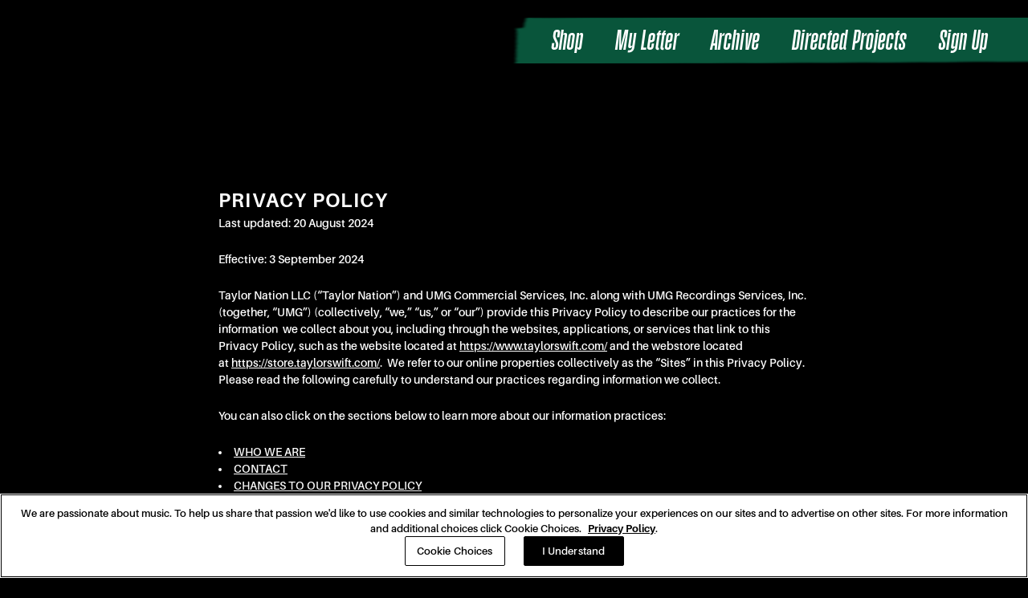

--- FILE ---
content_type: text/html; charset=UTF-8
request_url: https://www.taylorswift.com/privacy-policy/
body_size: 59989
content:
<!DOCTYPE html>
<html lang="en-US" class="no-js">

<head><link media="all" href="https://www.taylorswift.com/wp-content/cache/autoptimize/2529/css/autoptimize_e7bf5106f332b6c397cb1f0f7287de32.css" rel="stylesheet">
    <meta charset="UTF-8">
    <meta name="viewport" content="width=device-width, initial-scale=1">
    <title>Privacy Policy - The Official Website of Taylor Swift</title>
    <link rel="profile" href="http://gmpg.org/xfn/11">
        <script type="application/javascript">
window.dataLayer = window.dataLayer || []
window.dataLayer.push({
    'waitForPageviewEvent': true,
    'platform': 'Grand Royal',
})
</script><!-- Google Tag Manager -->
<script>(function(w,d,s,l,i){w[l]=w[l]||[];w[l].push({'gtm.start':
new Date().getTime(),event:'gtm.js'});var f=d.getElementsByTagName(s)[0],
j=d.createElement(s),dl=l!='dataLayer'?'&l='+l:'';j.async=true;j.src=
'https://www.googletagmanager.com/gtm.js?id='+i+dl;f.parentNode.insertBefore(j,f);
})(window,document,'script','dataLayer','GTM-5KS2BN3');</script>
<!-- End Google Tag Manager -->    <script type="text/javascript">window.PUSH_GLOBAL = {geo_ip_country: 'US', ip_lookup: 'varnish'};</script><meta name='robots' content='index, follow, max-image-preview:large, max-snippet:-1, max-video-preview:-1' />

	<!-- This site is optimized with the Yoast SEO plugin v23.7 - https://yoast.com/wordpress/plugins/seo/ -->
	<meta name="description" content="Discover the world of Taylor Swift – music, tours, news, content, and more. Stay updated on the latest releases, events, and official merchandise. Explore now!" />
	<link rel="canonical" href="https://www.taylorswift.com/privacy-policy/" />
	<meta property="og:locale" content="en_US" />
	<meta property="og:type" content="article" />
	<meta property="og:title" content="Privacy Policy - The Official Website of Taylor Swift" />
	<meta property="og:description" content="Discover the world of Taylor Swift – music, tours, news, content, and more. Stay updated on the latest releases, events, and official merchandise. Explore now!" />
	<meta property="og:url" content="https://www.taylorswift.com/privacy-policy/" />
	<meta property="og:site_name" content="The Official Website of Taylor Swift" />
	<meta property="article:modified_time" content="2025-10-03T19:40:35+00:00" />
	<meta property="og:image" content="https://www.taylorswift.com/wp-content/uploads/sites/2529/2025/08/Share-Card_1200x6301.jpg" />
	<meta property="og:image:width" content="1200" />
	<meta property="og:image:height" content="630" />
	<meta property="og:image:type" content="image/jpeg" />
	<meta name="twitter:card" content="summary_large_image" />
	<script type="application/ld+json" class="yoast-schema-graph">{"@context":"https://schema.org","@graph":[{"@type":"WebPage","@id":"https://www.taylorswift.com/privacy-policy/","url":"https://www.taylorswift.com/privacy-policy/","name":"Privacy Policy - The Official Website of Taylor Swift","isPartOf":{"@id":"https://www.taylorswift.com/#website"},"datePublished":"2022-08-19T15:51:33+00:00","dateModified":"2025-10-03T19:40:35+00:00","description":"Discover the world of Taylor Swift – music, tours, news, content, and more. Stay updated on the latest releases, events, and official merchandise. Explore now!","inLanguage":"en-US","potentialAction":[{"@type":"ReadAction","target":["https://www.taylorswift.com/privacy-policy/"]}]},{"@type":"WebSite","@id":"https://www.taylorswift.com/#website","url":"https://www.taylorswift.com/","name":"The Official Website of Taylor Swift","description":"Discover the world of Taylor Swift – music, tours, news, content, and more. Stay updated on the latest releases, events, and official merchandise. Explore now!","potentialAction":[{"@type":"SearchAction","target":{"@type":"EntryPoint","urlTemplate":"https://www.taylorswift.com/?s={search_term_string}"},"query-input":{"@type":"PropertyValueSpecification","valueRequired":true,"valueName":"search_term_string"}}],"inLanguage":"en-US"}]}</script>
	<!-- / Yoast SEO plugin. -->


<link rel='dns-prefetch' href='//cdnjs.cloudflare.com' />
<link rel='dns-prefetch' href='//s3.amazonaws.com' />
<link rel='dns-prefetch' href='//fonts.googleapis.com' />
<script type="text/javascript">
/* <![CDATA[ */
window._wpemojiSettings = {"baseUrl":"https:\/\/s.w.org\/images\/core\/emoji\/15.0.3\/72x72\/","ext":".png","svgUrl":"https:\/\/s.w.org\/images\/core\/emoji\/15.0.3\/svg\/","svgExt":".svg","source":{"concatemoji":"https:\/\/www.taylorswift.com\/wp-includes\/js\/wp-emoji-release.min.js?ver=6.6.4"}};
/*! This file is auto-generated */
!function(i,n){var o,s,e;function c(e){try{var t={supportTests:e,timestamp:(new Date).valueOf()};sessionStorage.setItem(o,JSON.stringify(t))}catch(e){}}function p(e,t,n){e.clearRect(0,0,e.canvas.width,e.canvas.height),e.fillText(t,0,0);var t=new Uint32Array(e.getImageData(0,0,e.canvas.width,e.canvas.height).data),r=(e.clearRect(0,0,e.canvas.width,e.canvas.height),e.fillText(n,0,0),new Uint32Array(e.getImageData(0,0,e.canvas.width,e.canvas.height).data));return t.every(function(e,t){return e===r[t]})}function u(e,t,n){switch(t){case"flag":return n(e,"\ud83c\udff3\ufe0f\u200d\u26a7\ufe0f","\ud83c\udff3\ufe0f\u200b\u26a7\ufe0f")?!1:!n(e,"\ud83c\uddfa\ud83c\uddf3","\ud83c\uddfa\u200b\ud83c\uddf3")&&!n(e,"\ud83c\udff4\udb40\udc67\udb40\udc62\udb40\udc65\udb40\udc6e\udb40\udc67\udb40\udc7f","\ud83c\udff4\u200b\udb40\udc67\u200b\udb40\udc62\u200b\udb40\udc65\u200b\udb40\udc6e\u200b\udb40\udc67\u200b\udb40\udc7f");case"emoji":return!n(e,"\ud83d\udc26\u200d\u2b1b","\ud83d\udc26\u200b\u2b1b")}return!1}function f(e,t,n){var r="undefined"!=typeof WorkerGlobalScope&&self instanceof WorkerGlobalScope?new OffscreenCanvas(300,150):i.createElement("canvas"),a=r.getContext("2d",{willReadFrequently:!0}),o=(a.textBaseline="top",a.font="600 32px Arial",{});return e.forEach(function(e){o[e]=t(a,e,n)}),o}function t(e){var t=i.createElement("script");t.src=e,t.defer=!0,i.head.appendChild(t)}"undefined"!=typeof Promise&&(o="wpEmojiSettingsSupports",s=["flag","emoji"],n.supports={everything:!0,everythingExceptFlag:!0},e=new Promise(function(e){i.addEventListener("DOMContentLoaded",e,{once:!0})}),new Promise(function(t){var n=function(){try{var e=JSON.parse(sessionStorage.getItem(o));if("object"==typeof e&&"number"==typeof e.timestamp&&(new Date).valueOf()<e.timestamp+604800&&"object"==typeof e.supportTests)return e.supportTests}catch(e){}return null}();if(!n){if("undefined"!=typeof Worker&&"undefined"!=typeof OffscreenCanvas&&"undefined"!=typeof URL&&URL.createObjectURL&&"undefined"!=typeof Blob)try{var e="postMessage("+f.toString()+"("+[JSON.stringify(s),u.toString(),p.toString()].join(",")+"));",r=new Blob([e],{type:"text/javascript"}),a=new Worker(URL.createObjectURL(r),{name:"wpTestEmojiSupports"});return void(a.onmessage=function(e){c(n=e.data),a.terminate(),t(n)})}catch(e){}c(n=f(s,u,p))}t(n)}).then(function(e){for(var t in e)n.supports[t]=e[t],n.supports.everything=n.supports.everything&&n.supports[t],"flag"!==t&&(n.supports.everythingExceptFlag=n.supports.everythingExceptFlag&&n.supports[t]);n.supports.everythingExceptFlag=n.supports.everythingExceptFlag&&!n.supports.flag,n.DOMReady=!1,n.readyCallback=function(){n.DOMReady=!0}}).then(function(){return e}).then(function(){var e;n.supports.everything||(n.readyCallback(),(e=n.source||{}).concatemoji?t(e.concatemoji):e.wpemoji&&e.twemoji&&(t(e.twemoji),t(e.wpemoji)))}))}((window,document),window._wpemojiSettings);
/* ]]> */
</script>

<style id='wp-emoji-styles-inline-css' type='text/css'>

	img.wp-smiley, img.emoji {
		display: inline !important;
		border: none !important;
		box-shadow: none !important;
		height: 1em !important;
		width: 1em !important;
		margin: 0 0.07em !important;
		vertical-align: -0.1em !important;
		background: none !important;
		padding: 0 !important;
	}
</style>

<style id='classic-theme-styles-inline-css' type='text/css'>
/*! This file is auto-generated */
.wp-block-button__link{color:#fff;background-color:#32373c;border-radius:9999px;box-shadow:none;text-decoration:none;padding:calc(.667em + 2px) calc(1.333em + 2px);font-size:1.125em}.wp-block-file__button{background:#32373c;color:#fff;text-decoration:none}
</style>


<style id='global-styles-inline-css' type='text/css'>
body{--wp--preset--color--black: #000000;--wp--preset--color--cyan-bluish-gray: #abb8c3;--wp--preset--color--white: #ffffff;--wp--preset--color--pale-pink: #f78da7;--wp--preset--color--vivid-red: #cf2e2e;--wp--preset--color--luminous-vivid-orange: #ff6900;--wp--preset--color--luminous-vivid-amber: #fcb900;--wp--preset--color--light-green-cyan: #7bdcb5;--wp--preset--color--vivid-green-cyan: #00d084;--wp--preset--color--pale-cyan-blue: #8ed1fc;--wp--preset--color--vivid-cyan-blue: #0693e3;--wp--preset--color--vivid-purple: #9b51e0;--wp--preset--gradient--vivid-cyan-blue-to-vivid-purple: linear-gradient(135deg,rgba(6,147,227,1) 0%,rgb(155,81,224) 100%);--wp--preset--gradient--light-green-cyan-to-vivid-green-cyan: linear-gradient(135deg,rgb(122,220,180) 0%,rgb(0,208,130) 100%);--wp--preset--gradient--luminous-vivid-amber-to-luminous-vivid-orange: linear-gradient(135deg,rgba(252,185,0,1) 0%,rgba(255,105,0,1) 100%);--wp--preset--gradient--luminous-vivid-orange-to-vivid-red: linear-gradient(135deg,rgba(255,105,0,1) 0%,rgb(207,46,46) 100%);--wp--preset--gradient--very-light-gray-to-cyan-bluish-gray: linear-gradient(135deg,rgb(238,238,238) 0%,rgb(169,184,195) 100%);--wp--preset--gradient--cool-to-warm-spectrum: linear-gradient(135deg,rgb(74,234,220) 0%,rgb(151,120,209) 20%,rgb(207,42,186) 40%,rgb(238,44,130) 60%,rgb(251,105,98) 80%,rgb(254,248,76) 100%);--wp--preset--gradient--blush-light-purple: linear-gradient(135deg,rgb(255,206,236) 0%,rgb(152,150,240) 100%);--wp--preset--gradient--blush-bordeaux: linear-gradient(135deg,rgb(254,205,165) 0%,rgb(254,45,45) 50%,rgb(107,0,62) 100%);--wp--preset--gradient--luminous-dusk: linear-gradient(135deg,rgb(255,203,112) 0%,rgb(199,81,192) 50%,rgb(65,88,208) 100%);--wp--preset--gradient--pale-ocean: linear-gradient(135deg,rgb(255,245,203) 0%,rgb(182,227,212) 50%,rgb(51,167,181) 100%);--wp--preset--gradient--electric-grass: linear-gradient(135deg,rgb(202,248,128) 0%,rgb(113,206,126) 100%);--wp--preset--gradient--midnight: linear-gradient(135deg,rgb(2,3,129) 0%,rgb(40,116,252) 100%);--wp--preset--font-size--small: 13px;--wp--preset--font-size--medium: 20px;--wp--preset--font-size--large: 36px;--wp--preset--font-size--x-large: 42px;--wp--preset--spacing--20: 0.44rem;--wp--preset--spacing--30: 0.67rem;--wp--preset--spacing--40: 1rem;--wp--preset--spacing--50: 1.5rem;--wp--preset--spacing--60: 2.25rem;--wp--preset--spacing--70: 3.38rem;--wp--preset--spacing--80: 5.06rem;--wp--preset--shadow--natural: 6px 6px 9px rgba(0, 0, 0, 0.2);--wp--preset--shadow--deep: 12px 12px 50px rgba(0, 0, 0, 0.4);--wp--preset--shadow--sharp: 6px 6px 0px rgba(0, 0, 0, 0.2);--wp--preset--shadow--outlined: 6px 6px 0px -3px rgba(255, 255, 255, 1), 6px 6px rgba(0, 0, 0, 1);--wp--preset--shadow--crisp: 6px 6px 0px rgba(0, 0, 0, 1);}:where(.is-layout-flex){gap: 0.5em;}:where(.is-layout-grid){gap: 0.5em;}body .is-layout-flow > .alignleft{float: left;margin-inline-start: 0;margin-inline-end: 2em;}body .is-layout-flow > .alignright{float: right;margin-inline-start: 2em;margin-inline-end: 0;}body .is-layout-flow > .aligncenter{margin-left: auto !important;margin-right: auto !important;}body .is-layout-constrained > .alignleft{float: left;margin-inline-start: 0;margin-inline-end: 2em;}body .is-layout-constrained > .alignright{float: right;margin-inline-start: 2em;margin-inline-end: 0;}body .is-layout-constrained > .aligncenter{margin-left: auto !important;margin-right: auto !important;}body .is-layout-constrained > :where(:not(.alignleft):not(.alignright):not(.alignfull)){max-width: var(--wp--style--global--content-size);margin-left: auto !important;margin-right: auto !important;}body .is-layout-constrained > .alignwide{max-width: var(--wp--style--global--wide-size);}body .is-layout-flex{display: flex;}body .is-layout-flex{flex-wrap: wrap;align-items: center;}body .is-layout-flex > *{margin: 0;}body .is-layout-grid{display: grid;}body .is-layout-grid > *{margin: 0;}:where(.wp-block-columns.is-layout-flex){gap: 2em;}:where(.wp-block-columns.is-layout-grid){gap: 2em;}:where(.wp-block-post-template.is-layout-flex){gap: 1.25em;}:where(.wp-block-post-template.is-layout-grid){gap: 1.25em;}.has-black-color{color: var(--wp--preset--color--black) !important;}.has-cyan-bluish-gray-color{color: var(--wp--preset--color--cyan-bluish-gray) !important;}.has-white-color{color: var(--wp--preset--color--white) !important;}.has-pale-pink-color{color: var(--wp--preset--color--pale-pink) !important;}.has-vivid-red-color{color: var(--wp--preset--color--vivid-red) !important;}.has-luminous-vivid-orange-color{color: var(--wp--preset--color--luminous-vivid-orange) !important;}.has-luminous-vivid-amber-color{color: var(--wp--preset--color--luminous-vivid-amber) !important;}.has-light-green-cyan-color{color: var(--wp--preset--color--light-green-cyan) !important;}.has-vivid-green-cyan-color{color: var(--wp--preset--color--vivid-green-cyan) !important;}.has-pale-cyan-blue-color{color: var(--wp--preset--color--pale-cyan-blue) !important;}.has-vivid-cyan-blue-color{color: var(--wp--preset--color--vivid-cyan-blue) !important;}.has-vivid-purple-color{color: var(--wp--preset--color--vivid-purple) !important;}.has-black-background-color{background-color: var(--wp--preset--color--black) !important;}.has-cyan-bluish-gray-background-color{background-color: var(--wp--preset--color--cyan-bluish-gray) !important;}.has-white-background-color{background-color: var(--wp--preset--color--white) !important;}.has-pale-pink-background-color{background-color: var(--wp--preset--color--pale-pink) !important;}.has-vivid-red-background-color{background-color: var(--wp--preset--color--vivid-red) !important;}.has-luminous-vivid-orange-background-color{background-color: var(--wp--preset--color--luminous-vivid-orange) !important;}.has-luminous-vivid-amber-background-color{background-color: var(--wp--preset--color--luminous-vivid-amber) !important;}.has-light-green-cyan-background-color{background-color: var(--wp--preset--color--light-green-cyan) !important;}.has-vivid-green-cyan-background-color{background-color: var(--wp--preset--color--vivid-green-cyan) !important;}.has-pale-cyan-blue-background-color{background-color: var(--wp--preset--color--pale-cyan-blue) !important;}.has-vivid-cyan-blue-background-color{background-color: var(--wp--preset--color--vivid-cyan-blue) !important;}.has-vivid-purple-background-color{background-color: var(--wp--preset--color--vivid-purple) !important;}.has-black-border-color{border-color: var(--wp--preset--color--black) !important;}.has-cyan-bluish-gray-border-color{border-color: var(--wp--preset--color--cyan-bluish-gray) !important;}.has-white-border-color{border-color: var(--wp--preset--color--white) !important;}.has-pale-pink-border-color{border-color: var(--wp--preset--color--pale-pink) !important;}.has-vivid-red-border-color{border-color: var(--wp--preset--color--vivid-red) !important;}.has-luminous-vivid-orange-border-color{border-color: var(--wp--preset--color--luminous-vivid-orange) !important;}.has-luminous-vivid-amber-border-color{border-color: var(--wp--preset--color--luminous-vivid-amber) !important;}.has-light-green-cyan-border-color{border-color: var(--wp--preset--color--light-green-cyan) !important;}.has-vivid-green-cyan-border-color{border-color: var(--wp--preset--color--vivid-green-cyan) !important;}.has-pale-cyan-blue-border-color{border-color: var(--wp--preset--color--pale-cyan-blue) !important;}.has-vivid-cyan-blue-border-color{border-color: var(--wp--preset--color--vivid-cyan-blue) !important;}.has-vivid-purple-border-color{border-color: var(--wp--preset--color--vivid-purple) !important;}.has-vivid-cyan-blue-to-vivid-purple-gradient-background{background: var(--wp--preset--gradient--vivid-cyan-blue-to-vivid-purple) !important;}.has-light-green-cyan-to-vivid-green-cyan-gradient-background{background: var(--wp--preset--gradient--light-green-cyan-to-vivid-green-cyan) !important;}.has-luminous-vivid-amber-to-luminous-vivid-orange-gradient-background{background: var(--wp--preset--gradient--luminous-vivid-amber-to-luminous-vivid-orange) !important;}.has-luminous-vivid-orange-to-vivid-red-gradient-background{background: var(--wp--preset--gradient--luminous-vivid-orange-to-vivid-red) !important;}.has-very-light-gray-to-cyan-bluish-gray-gradient-background{background: var(--wp--preset--gradient--very-light-gray-to-cyan-bluish-gray) !important;}.has-cool-to-warm-spectrum-gradient-background{background: var(--wp--preset--gradient--cool-to-warm-spectrum) !important;}.has-blush-light-purple-gradient-background{background: var(--wp--preset--gradient--blush-light-purple) !important;}.has-blush-bordeaux-gradient-background{background: var(--wp--preset--gradient--blush-bordeaux) !important;}.has-luminous-dusk-gradient-background{background: var(--wp--preset--gradient--luminous-dusk) !important;}.has-pale-ocean-gradient-background{background: var(--wp--preset--gradient--pale-ocean) !important;}.has-electric-grass-gradient-background{background: var(--wp--preset--gradient--electric-grass) !important;}.has-midnight-gradient-background{background: var(--wp--preset--gradient--midnight) !important;}.has-small-font-size{font-size: var(--wp--preset--font-size--small) !important;}.has-medium-font-size{font-size: var(--wp--preset--font-size--medium) !important;}.has-large-font-size{font-size: var(--wp--preset--font-size--large) !important;}.has-x-large-font-size{font-size: var(--wp--preset--font-size--x-large) !important;}
:where(.wp-block-columns.is-layout-flex){gap: 2em;}:where(.wp-block-columns.is-layout-grid){gap: 2em;}
.wp-block-pullquote{font-size: 1.5em;line-height: 1.6;}
.wp-block-navigation a:where(:not(.wp-element-button)){color: inherit;}
:where(.wp-block-post-template.is-layout-flex){gap: 1.25em;}:where(.wp-block-post-template.is-layout-grid){gap: 1.25em;}
</style>

<style id='grGlobalMainStyles-inline-css' type='text/css'>

        @media only screen and (max-width: 56.25em) {
          .evidon-banner {
            display: -webkit-box !important;
            display: -webkit-flex !important;
            display: -moz-flex !important;
            display: -ms-flexbox !important;
            display: flex !important;
            -webkit-flex-wrap: wrap;
            -moz-flex-wrap: wrap;
            -ms-flex-wrap: wrap;
            flex-wrap: wrap;
            -webkit-box-pack: center;
            -ms-flex-pack: center;
            -webkit-justify-content: center;
            -moz-justify-content: center;
            justify-content: center; }
          .evidon-banner .evidon-banner-collapse-message {
              width: 100%; } }
        

            .evidon-notice-link {
                white-space: nowrap;
            }
            .evidon-consent-link {
                display: -webkit-box;
                display: -webkit-flex;
                display: -moz-flex;
                display: -ms-flexbox;
                display: flex;
                -webkit-box-align: center;
                -ms-flex-align: center;
                -webkit-align-items: center;
                -moz-align-items: center;
                align-items: center;
            }
            .evidon-notice-link a {
                font-size: 100% !important;
            }
        
</style>











<link rel='stylesheet' id='gfont-css' href='https://fonts.googleapis.com/css?family=Lato%3A300%2C400%2C700%2C900&#038;ver=6.6.4' type='text/css' media='all' />

<link rel='stylesheet' id='google-font-Raleway-css' href='https://fonts.googleapis.com/css?family=Raleway&#038;ver=6.6.4' type='text/css' media='all' />
<link rel='stylesheet' id='google-font-Roboto-css' href='https://fonts.googleapis.com/css?family=Roboto&#038;ver=6.6.4' type='text/css' media='all' />
<link rel='stylesheet' id='google-font--css' href='https://fonts.googleapis.com/css?family&#038;ver=6.6.4' type='text/css' media='all' />







<style id='wp-dynamic-css-grand-royal-layout-multipage-header-skin-styles-inline-css' type='text/css'>
  .site-header, .site-header .slide-menu-gr-container { background-color: #000000; }  @media only screen and (min-width: 50em){ .site-header.site-header-transparent .slide-menu-gr-container { background-color: transparent; } }  .site-header.site-header-transparent #slide-menu-gr.docked{ background-color: #000000; }  .site-header .slide-menu-gr-container { font-family: Roboto; font-weight: 100; }  .site-header #menu-main a { color: #000000; fill: #000000; } .site-header #menu-social a { color: #000; fill: #000; } .site-header #menu-main a:hover { color: #aa2330; fill: #aa2330; } .site-header #menu-social a:hover { color: #182b2f; fill: #182b2f; }    .site-header #menu-main .menu-item-social a { fill: #000; } .site-header #menu-main .menu-item-social a svg.h, .site-header #menu-main .menu-item-social a img { height: 25px; max-width: 25px; } .site-header #menu-main .menu-item-social a svg.w { width: 25px; max-height: 25px; }  .menu-social-container li, .menu-social-container li a, .menu-social-container li a .icon, .umggr-fixed-social-menu-container li, .umggr-fixed-social-menu-container li a, .umggr-fixed-social-menu-container li .icon { font-size: 25px; color: #000; } .umggr-fixed-social-menu-container.umggr-fixed-social-menu-top-left   .umggr-fixed-social-menu   li.community   .community-container   a.community-members-phone-number, .umggr-fixed-social-menu-container.umggr-fixed-social-menu-bottom-left   .umggr-fixed-social-menu   li.community   .community-container   a.community-members-phone-number, .umggr-fixed-social-menu-container.umggr-fixed-social-menu-middle-left   .umggr-fixed-social-menu   li.community   .community-container   a.community-members-phone-number { left: 25px; } .umggr-fixed-social-menu-container.umggr-fixed-social-menu-top-right   .umggr-fixed-social-menu   li.community   .community-container   a.community-members-phone-number, .umggr-fixed-social-menu-container.umggr-fixed-social-menu-bottom-right   .umggr-fixed-social-menu   li.community   .community-container   a.community-members-phone-number, .umggr-fixed-social-menu-container.umggr-fixed-social-menu-middle-right   .umggr-fixed-social-menu   li.community   .community-container   a.community-members-phone-number { right: 25px; }  .site-header #menu-main .active-page a { color: #aa2330; }  .site-header .newsletter-header svg { fill: #fff; } .site-header .mobile-nav-header span { background-color: #000000; }  @media screen and (min-width: 800px) { .site-header.site-header-transparent #menu-main a { color: #ffffff; }   .site-header.site-header-transparent #menu-main a:hover { color: #000000; }    .site-header.site-header-transparent #menu-main .active-page a { color: #000000; } }  #slide-menu-gr-peakaboo .slide-menu-gr-child, #slide-menu-gr-filter .slide-menu-gr-filter-toggle, #slide-menu-gr-filter .slide-menu-gr-peakaboo { background-color: #dd3333; } #slide-menu-gr-peakaboo .slide-menu-gr-child.slide-menu-transparent { background-color: transparent; }  #slide-menu-gr-peakaboo .slide-menu-gr-child .slide-menu-gr-item a, #slide-menu-gr-filter .slide-menu-gr-peakaboo .slide-menu-gr-item a { color: #ffffff; } #slide-menu-gr-peakaboo .slide-menu-gr-child .slide-menu-gr-item a svg, #slide-menu-gr-filter .slide-menu-gr-peakaboo .slide-menu-gr-item a svg { fill: #ffffff; } #slide-menu-gr-peakaboo .slide-menu-gr-item button.ae-follow-spotify-button { background-color: #000; }  @media screen and (min-width: 800px) { #slide-menu-gr-peakaboo     .slide-menu-gr-child.slide-menu-transparent     .slide-menu-gr-item     a,   #slide-menu-gr-filter     .slide-menu-gr-peakaboo     .slide-menu-transparent     .slide-menu-gr-item     a { color: #ffffff; }   #slide-menu-gr-peakaboo     .slide-menu-gr-child.slide-menu-transparent     .slide-menu-gr-item     a svg,   #slide-menu-gr-filter     .slide-menu-gr-peakaboo     .slide-menu-transparent     .slide-menu-gr-item       a svg { fill: #ffffff; } }  #slide-menu-gr-filter .slide-menu-gr-filter-toggle { color: #000; background-color: #000000; }  #slide-menu-gr-filter .slide-menu-gr-filter-toggle:hover { color: #aa2330; } #slide-menu-gr-peakaboo .slide-menu-gr-child .slide-menu-gr-item a, #slide-menu-gr-filter .slide-menu-gr-peakaboo .slide-menu-gr-item a { color: #000; }  #slide-menu-gr-peakaboo .slide-menu-gr-child .slide-menu-gr-item a:hover, #slide-menu-gr-filter .slide-menu-gr-peakaboo .slide-menu-gr-item a:hover { opacity: 0.6; filter: alpha(opacity=60); color: #182b2f; }  .slide-menu-gr-container .slide-menu-gr-parent .slide-menu-gr-item a:hover { color: #ffffff; } .site-header-transparent   .slide-menu-gr-container   .slide-menu-gr-parent   .slide-menu-gr-item   a:hover { color: #ffffff; } .slide-menu-gr-container   .slide-menu-gr-parent   .slide-menu-gr-item.with-children   .slide-menu-gr-child   .slide-menu-gr-item   a { color: #ffffff; opacity: 0.6; filter: alpha(opacity=60); }  @media screen and (min-width: 800px) { .site-header-transparent     .slide-menu-gr-container     .slide-menu-gr-parent     .slide-menu-gr-item     a:hover,   .slide-menu-gr-container     .slide-menu-gr-parent     .slide-menu-gr-item.with-children     .slide-menu-gr-child.slide-menu-transparent     .slide-menu-gr-item     a { color: #ffffff; }   .slide-menu-gr-container     .slide-menu-gr-parent     .slide-menu-gr-item.with-children     .slide-menu-gr-child     .slide-menu-gr-item     a { color: #000000; opacity: 1; filter: alpha(opacity=100); } }  #slide-menu-gr-peakaboo   .slide-menu-gr-child.slide-menu-transparent   .slide-menu-gr-item   a:hover, #slide-menu-gr-filter   .slide-menu-gr-peakaboo   .slide-menu-transparent   .slide-menu-gr-item   a:hover { color: #000000; opacity: 1; filter: alpha(opacity=100); }  .page-navigation.bar .back-button { background-color: #000000; } .page-navigation.bar .back-button polyline { stroke: #111111; }  .site-header .header-mailing-list .ae-cform-container a { background-color: #fb875e; color: #fff; }  .site-header .header-mailing-list .ae-cform-container a:hover { color: #fff; opacity: 0.6; filter: alpha(opacity=60); } #umggr-loader { background-color: #000000; } #umggr-splash { background-color: #000000; } .close-modal, .splash-mute-unmute { background-color: #aa2330; } .splash-mute-unmute a { color: #111111; }    
</style>
<style id='wp-dynamic-css-grand-royal-layout-multipage-footer-skin-styles-inline-css' type='text/css'>
  #site-footer .footer-links { background-color: #fefefe; color: #2d2d2d; }  #site-footer .footer-legal { background-color: #eee; }  #site-footer .footer-legal a { color: #000; }  #site-footer .footer-legal a:hover { opacity: 0.6; filter: alpha(opacity=60); color: #000; }  #site-footer .footer-social-menu a { color: #2d2d2d; fill: #2d2d2d; } #site-footer .footer-social-menu button.ae-follow-spotify-button { background-color: #2d2d2d; } #site-footer .footer-social-menu a svg .background { fill: #fefefe; }  #site-footer .footer-social-menu a:hover { color: #fb875e; fill: #fb875e; } #site-footer .footer-social-menu button.ae-follow-spotify-button { background-color: #000; } #site-footer .footer-social-menu button.ae-follow-spotify-button:hover { background-color: #fb875e; }  #site-footer .footer-social-menu li svg.h { height: 25px; max-width: 25px; } #site-footer .footer-social-menu li svg.w { width: 25px; max-height: 25px; } #site-footer .footer-social-menu li .icon.fa { font-size: 25px; } #site-footer button.ae-follow-spotify-button { background-color: #000; }  #site-footer .footer-social-menu button.ae-follow-spotify-button { background-color: #000; } #site-footer .footer-social-menu button.ae-follow-spotify-button:hover { background-color: #000; }  #site-footer .footer-links .ae-cform-container { color: #2d2d2d; }  #site-footer .footer-links .ae-cform-container a { background-color: #fb875e; color: #fff; }  #site-footer .footer-links .ae-cform-container a:hover { color: #fff; opacity: 0.6; filter: alpha(opacity=60); }  #site-footer .mobile-spacer { background-color: #000000; }  #site-footer [id^="menu-social"] .menu-item a { color: #000; fill: #000; }  #site-footer [id^="menu-social"] .menu-item a:hover { color: #182b2f; fill: #182b2f; }  #site-footer [id^="menu-social"] a .icon.fa { color: #000; fill: #000; }  #site-footer [id^="menu-social"] a .icon.fa:hover { color: #182b2f; fill: #182b2f; }  #docked-menu-gr { background-color: #aa2330; } #docked-menu-gr ul li svg { fill: #ffffff; }   
</style>
<style id='wp-dynamic-css-grand-royal-layout-multipage-frontend-skin-styles-inline-css' type='text/css'>
     @font-face { font-family: Raleway; font-weight: 400; font-style: normal; }  @font-face { font-family: Raleway; font-weight: 400; font-style: italic; }  @font-face { font-family: Raleway; font-weight: 700; font-style: normal; }  @font-face { font-family: Raleway; font-weight: 700; font-style: italic; }  .tour-load-more, .music-filter, body { font-family: Raleway; font-weight: normal; background-color: #000000; color: #111111; }  h1, h2, h3 { color: #111111; }  .section-header h2, .section-header a { color: #ffffff; }  .section-header a.link { color: #000; }    .custom-header-font-family > h1, .custom-header-font-family > h2, .custom-header-font-family > h3, .custom-header-font-family .section-header h1, .custom-header-font-family .section-header h2, .custom-header-font-family .section-header h3, .custom-header-font-family div[class*='title-container'] h1, .custom-header-font-family .c-artist-header .title, .custom-header-font-family .c-artist-header .subtitle, #release.custom-header-font-family h1, #custom-page.custom-header-font-family .single-post header h1, #custom-page.custom-header-font-family .single-post header h2, #custom-page.custom-header-font-family .single-post header h3, #news-post.custom-header-font-family .single-post h1, #about.custom-header-font-family header h1, #embed-page.custom-header-font-family h1 { font-family: 'Roboto' !important; }  .custom-header-font-weight > h1, .custom-header-font-weight > h2, .custom-header-font-weight > h3, .custom-header-font-weight .section-header h1, .custom-header-font-weight .section-header h2, .custom-header-font-weight .section-header h3, .custom-header-font-weight div[class*='title-container'] h1, .custom-header-font-weight .c-artist-header .title, .custom-header-font-weight .c-artist-header .subtitle, #release.custom-header-font-weight h1, #custom-page.custom-header-font-weight .single-post header h1, #custom-page.custom-header-font-weight .single-post header h2, #custom-page.custom-header-font-weight .single-post header h3, #news-post.custom-header-font-weight .single-post h1, #about.custom-header-font-weight header h1, #embed-page.custom-header-font-weight h1 { font-weight: normal; !important; }  .custom-header-font-style > h1, .custom-header-font-style > h2, .custom-header-font-style > h3, .custom-header-font-style .section-header h1, .custom-header-font-style .section-header h2, .custom-header-font-style .section-header h3, .custom-header-font-style div[class*='title-container'] h1, .custom-header-font-style .c-artist-header .title, .custom-header-font-style .c-artist-header .subtitle, #release.custom-header-font-style h1, #custom-page.custom-header-font-style .single-post header h1, #custom-page.custom-header-font-style .single-post header h2, #custom-page.custom-header-font-style .single-post header h3, #news-post.custom-header-font-style .single-post h1, #about.custom-header-font-style header h1, #embed-page.custom-header-font-style h1 { font-style: normal; !important; }  .custom-header-font-size > h1, .custom-header-font-size .section-header h1, .custom-header-font-size div[class*='title-container'] h1, .custom-header-font-size .c-artist-header .title, #release.custom-header-font-size h1, #custom-page.custom-header-font-size .single-post header h1, #news-post.custom-header-font-size .single-post h1, #about.custom-header-font-size header h1, #embed-page.custom-header-font-size h1 { font-size: ; !important; line-height: 1.2; }  .custom-header-font-size > h2, .custom-header-font-size .section-header h2, .custom-header-font-size div[class*='title-container'] h2, #custom-page.custom-header-font-size .single-post header h2, .custom-header-font-size .c-artist-header .subtitle { font-size: calc( / 1.5); !important; line-height: 1.2; }  .custom-header-font-size > h3, .custom-header-font-size div[class*='title-container'] h3, #custom-page.custom-header-font-size .single-post header h3 { font-size: calc( / 1.75); !important; line-height: 1.2; }  .custom-header-font-size > h4, .custom-header-font-size > h5, .custom-header-font-size > h6{ font-size: 120%; !important; line-height: 1.2; }    .custom-caption-font-family .c-slider_music__inner .text__content h2.title, .custom-caption-font-family .disco-tiled.isotope-gallery .release-title-overlay h2, .custom-caption-font-family .umggr-disco-jukebox .umggr-swiper-slide .umggr-swiper-html-content .release-title h2, .custom-caption-font-family .c-exhibition.c-exhibition__music h3.title, .custom-caption-font-family .umg-gr-display-layout-slick .video-slider .slide-content h2.caption, .custom-caption-font-family .umg-gr-display-layout-slider-v2 .video-slider .video__content h2.caption, .custom-caption-font-family .umg-gr-display-layout-grid .isotope-gallery-item .slide-snippet h2.caption, .custom-caption-font-family .c-exhibition__video .item-title .title, .custom-caption-font-family .umg-gr-display-layout-slider #video-gallery h2, .custom-caption-font-family .news-tiled .slide-snippet h2, .custom-caption-font-family #artists .slide-title h3, .custom-caption-font-family .section__inner h2, .custom-caption-font-family.photo-galleries .slider-gr .slider-gr-title h2 { font-family: 'Roboto'; !important; }  .custom-caption-font-weight .c-slider_music__inner .text__content h2.title, .custom-caption-font-weight .disco-tiled.isotope-gallery .release-title-overlay h2, .custom-caption-font-weight .umggr-disco-jukebox .umggr-swiper-slide .umggr-swiper-html-content .release-title h2, .custom-caption-font-weight .c-exhibition.c-exhibition__music h3.title, .custom-caption-font-weight .umg-gr-display-layout-slick .video-slider .slide-content h2.caption, .custom-caption-font-weight .umg-gr-display-layout-slider-v2 .video-slider .video__content h2.caption, .custom-caption-font-weight .umg-gr-display-layout-grid .isotope-gallery-item .slide-snippet h2.caption, .custom-caption-font-weight .c-exhibition__video .item-title .title, .custom-caption-font-weight .umg-gr-display-layout-slider #video-gallery h2, .custom-caption-font-weight .news-tiled .slide-snippet h2, .custom-caption-font-weight #artists .slide-title h3, .custom-caption-font-weight .section__inner h2, .custom-caption-font-weight.photo-galleries .slider-gr .slider-gr-title h2 { font-weight: normal; !important; }  .custom-caption-font-style .c-slider_music__inner .text__content h2.title, .custom-caption-font-style .disco-tiled.isotope-gallery .release-title-overlay h2, .custom-caption-font-style .umggr-disco-jukebox .umggr-swiper-slide .umggr-swiper-html-content .release-title h2, .custom-caption-font-style .c-exhibition.c-exhibition__music h3.title, .custom-caption-font-style .umg-gr-display-layout-slick .video-slider .slide-content h2.caption, .custom-caption-font-style .umg-gr-display-layout-slider-v2 .video-slider .video__content h2.caption, .custom-caption-font-style .umg-gr-display-layout-grid .isotope-gallery-item .slide-snippet h2.caption, .custom-caption-font-style .c-exhibition__video .item-title .title, .custom-caption-font-style .umg-gr-display-layout-slider #video-gallery h2, .custom-caption-font-style .news-tiled .slide-snippet h2, .custom-caption-font-style #artists .slide-title h3, .custom-caption-font-style .section__inner h2, .custom-caption-font-style.photo-galleries .slider-gr .slider-gr-title h2 { font-style: normal; !important; }  .custom-caption-font-size .c-slider_music__inner .text__content h2.title, .custom-caption-font-size .disco-tiled.isotope-gallery .release-title-overlay h2, .custom-caption-font-size .umggr-disco-jukebox .umggr-swiper-slide .umggr-swiper-html-content .release-title h2, .custom-caption-font-size .c-exhibition.c-exhibition__music h3.title, .custom-caption-font-size .umg-gr-display-layout-slick .video-slider .slide-content h2.caption, .custom-caption-font-size .umg-gr-display-layout-slider-v2 .video-slider .video__content h2.caption, .custom-caption-font-size .umg-gr-display-layout-grid .isotope-gallery-item .slide-snippet h2.caption, .custom-caption-font-size .c-exhibition__video .item-title .title, .custom-caption-font-size .umg-gr-display-layout-slider #video-gallery h2, .custom-caption-font-size .news-tiled .slide-snippet h2, .custom-caption-font-size #artists .slide-title h3, .custom-caption-font-size .section__inner h2, .custom-caption-font-size.photo-galleries .slider-gr .slider-gr-title h2 { font-size: ; !important; line-height: 1.2; }    .custom-button-font-family .news-tiled a.news-load-more, .custom-button-font-family .page-navigation.button .a-button, .custom-button-font-family .ae-cform-container input[type="submit"], .custom-button-font-family .a-button, #release.custom-button-font-family .page-navigation.button .a-button, .custom-button-font-family .store-container .section-footer__button-underlay .button .button__label, .custom-button-font-family .store-contain .section-footer__button-underlay .button .button__label, #tour.custom-button-font-family a.track-link, #tour.custom-button-font-family a.my-city-link, #tour.custom-button-font-family a.tour-btn, #home-tour-section.custom-button-font-family a.track-link, #home-tour-section.custom-button-font-family a.my-city-link, #home-tour-section.custom-button-font-family a.tour-btn { font-family: ''; !important; }  .custom-button-font-family .cart-footer__checkout span.button__label{ font-family: ''; !important; display: inline-block; }  .custom-button-font-weight .news-tiled a.news-load-more, .custom-button-font-weight .page-navigation.button .a-button, .custom-button-font-weight .ae-cform-container input[type="submit"], .custom-button-font-weight .a-button, #release.custom-button-font-weight .page-navigation.button .a-button, .custom-button-font-weight .store-container .section-footer__button-underlay .button .button__label, .custom-button-font-weight .store-contain .section-footer__button-underlay .button .button__label, .custom-button-font-weight .cart-footer__checkout span.button__label, #tour.custom-button-font-weight a.track-link, #tour.custom-button-font-weight a.my-city-link, #tour.custom-button-font-weight a.tour-btn, #home-tour-section.custom-button-font-weight a.track-link, #home-tour-section.custom-button-font-weight a.my-city-link, #home-tour-section.custom-button-font-weight a.tour-btn { font-weight: normal; !important; }  .custom-button-font-style .news-tiled a.news-load-more, .custom-button-font-style .page-navigation.button .a-button, .custom-button-font-style .ae-cform-container input[type="submit"], .custom-button-font-style .a-button, #release.custom-button-font-style .page-navigation.button .a-button, .custom-button-font-style .store-container .section-footer__button-underlay .button .button__label, .custom-button-font-style .store-contain .section-footer__button-underlay .button .button__label, .custom-button-font-style .cart-footer__checkout span.button__label, #tour.custom-button-font-style a.track-link, #tour.custom-button-font-style a.my-city-link, #tour.custom-button-font-style a.tour-btn, #home-tour-section.custom-button-font-style a.track-link, #home-tour-section.custom-button-font-style a.my-city-link, #home-tour-section.custom-button-font-style a.tour-btn { font-style: normal; !important; }  .custom-button-font-size .news-tiled a.news-load-more, .custom-button-font-size .page-navigation.button .a-button, .custom-button-font-size .ae-cform-container input[type="submit"], .custom-button-font-size .a-button, #release.custom-button-font-size .page-navigation.button .a-button, .custom-button-font-size .store-container .section-footer__button-underlay .button .button__label, .custom-button-font-size .store-contain .section-footer__button-underlay .button .button__label, .custom-button-font-size .cart-footer__checkout span.button__label, #tour.custom-button-font-size a.track-link, #tour.custom-button-font-size a.my-city-link, #tour.custom-button-font-size a.tour-btn, #home-tour-section.custom-button-font-size a.track-link, #home-tour-section.custom-button-font-size a.my-city-link, #home-tour-section.custom-button-font-size a.tour-btn { font-size: ; !important; line-height: 1.8; }  a, .slick-dots li.slick-active button:before, #news-post .single-post .post-contents a, .tour-table a, .slick-prev, .slick-next, .footer-social-menu a, #artistsFeaturedSlider .slick-prev:after, #artistsFeaturedSlider .slick-next:after, #artistsFeaturedSlider .slick-dots li button:before, #photosFeaturedSlider .slick-prev:after, #photosFeaturedSlider .slick-next:after, #photosFeaturedSlider .slick-dots li button:before, #videosFeaturedSlider .slick-prev:after, #videosFeaturedSlider .slick-next:after, #videosFeaturedSlider .slick-dots li button:before, #newsFeaturedSlider .slick-prev:after, #newsFeaturedSlider .slick-next:after, #newsFeaturedSlider .slick-dots li button:before { color: #000; fill: #000; }  a .svg-icon svg { fill: #000; }  li:hover a .svg-icon svg, a:hover .svg-icon svg { fill: #ffffff; }  li:hover a .svg-icon svg path:first-child, a:hover .svg-icon svg path:first-child { fill: transparent; }  a:hover, a:focus, .slick-dots li.slick-active:hover button:before, .slick-dots li:hover button:before, #news-post .single-post .post-contents a:hover, .tour-table a:hover, #tour .tour-table a:hover, .slick-prev:hover, .slick-prev:focus, .slick-next:hover, .slick-next:focus, #artistsFeaturedSlider .slick-prev:hover:after, #artistsFeaturedSlider .slick-next:hover:after, #artistsFeaturedSlider .slick-dots li button:hover:before, #photosFeaturedSlider .slick-prev:hover:after, #photosFeaturedSlider .slick-next:hover:after, #photosFeaturedSlider .slick-dots li button:hover:before, #videosFeaturedSlider .slick-prev:hover:after, #videosFeaturedSlider .slick-next:hover:after, #videosFeaturedSlider .slick-dots li button:hover:before, #newsFeaturedSlider .slick-prev:hover:after, #newsFeaturedSlider .slick-next:hover:after, #newsFeaturedSlider .slick-dots li button:hover:before { color: #000; fill: #000; }  #newsFeaturedSlider .slide-panel ul li>a:hover { color: #000; fill: #000; }    #docked-menu-gr .slide-menu-burger span { background-color: #000; }    .page-navigation.button .a-button { background-color: #aa2330; color: #ffffff; }  .page-navigation.button .a-button:hover { color: #ffffff; opacity: 0.6; filter: alpha(opacity=60); }  .page-navigation.button .a-button .umggr-spinner.-small { display: none; }  .page-navigation.button .a-button.-is-loading .umggr-spinner { display: inline-block; }    .promo .slider-gr.wide-slide .slider-gr-slide .slide-snippet { background-color: #aa2330; }  .promo p { font-family: Raleway; font-weight: normal; color: #ffffff; }    .video-overlay i { background-color: #000000; color: #aa2330; }    .video-overlay .mute-unmute:before { background-color: #000000; color: #aa2330; }    #home-store-section.home, #home-photo-section.home, #home-videos-section.home, #home-tour-section.home, #home-news-section.home, #home-embed-section.home, #home-custom-html-section.home, #home-music-section.home, #home-artists-section.home, #home-newsletter-section.home, .multiple-custom-sections { background-position: center center; background-size: cover; background-repeat: no-repeat; margin: 0 auto; padding: 2rem 0; max-width: 100%; }  #home-store-section.home { background-image: ; background-position: center center; background-size: cover; background-repeat: no-repeat; }  #home-photo-section.home { background-image: ; background-position: center center; background-size: cover; background-repeat: no-repeat; }  #home-videos-section.home { background-image: ; background-position: center center; background-size: cover; background-repeat: no-repeat; }  #home-tour-section.home { background-image: ; background-position: center center; background-size: cover; background-repeat: no-repeat; }  #home-news-section.home { background-image: ; background-position: center center; background-size: cover; background-repeat: no-repeat; }  #home-embed-section.home { background-image: ; background-position: center center; background-size: cover; background-repeat: no-repeat; }  #home-newsletter-section.home { background-image: ; background-position: center center; background-size: cover; background-repeat: no-repeat; }  #home-custom-html-section.home { background-image: ; background-position: center center; background-size: cover; background-repeat: no-repeat; }  #home-music-section.home { background-image: ; background-position: center center; background-size: cover; background-repeat: no-repeat; }  #home-artists-section.home { background-image: ; background-position: center center; background-size: cover; background-repeat: no-repeat; }  @media only screen and (max-width: 800px) { #home-store-section.home { background-image: ; background-position: ; background-size: ; background-repeat: no-repeat; }      #home-photo-section.home { background-image: ; background-position: ; background-size: ; background-repeat: no-repeat; }      #home-videos-section.home { background-image: ; background-position: ; background-size: ; background-repeat: no-repeat; }      #home-tour-section.home { background-image: ; background-position: ; background-size: ; background-repeat: no-repeat; }      #home-news-section.home { background-image: ; background-position: ; background-size: ; background-repeat: no-repeat; }      #home-embed-section.home { background-image: ; background-position: ; background-size: ; background-repeat: no-repeat; }      #home-newsletter-section.home { background-image: ; background-position: ; background-size: ; background-repeat: no-repeat; }      #home-custom-html-section.home { background-image: ; background-position: ; background-size: ; background-repeat: no-repeat; }      #home-music-section.home { background-image: ; background-position: ; background-size: ; background-repeat: no-repeat; }      #home-artists-section.home { background-image: ; background-position: ; background-size: ; background-repeat: no-repeat; } }    @media only screen and (max-width: 50em) { .home #home-videos-section .slider-gr .video-slider .slick-arrow { background-color: #aa2330; } }     .section-header { background-color: #aa2330; color: #ffffff; }  .section-header a.roll-link:hover { color: #ffffff; }    .tour-table .tour-table-row-date a, .tour-table .tour-table-row-venue a, .tour-table .tour-table-row-city a, .tour-table .tour-table-row-country a  { color: #111111; }  .tour-grid .tour-table-row-date a, .tour-grid .tour-table-row-venue a, .tour-grid .tour-table-row-city a, .tour-grid .tour-table-row-country a{ color: #ffffff; }  .tour-table .tour-table-row-date a:hover, .tour-table .tour-table-row-venue a:hover, .tour-table .tour-table-row-city a:hover, .tour-table .tour-table-row-country a:hover { opacity: 0.6; filter: alpha(opacity=60); color: #111111; }  .tour-grid .tour-table-row-date a:hover, .tour-grid .tour-table-row-venue a:hover, .tour-grid .tour-table-row-city a:hover, .tour-grid .tour-table-row-country a:hover{ opacity: 0.6; filter: alpha(opacity=60); color: #ffffff; }  .tour-load-more { text-transform: uppercase; }  .tour-load-more, .tour-table .tour-load-more, .tour-table .tour-btn-bar a, .tour-grid .tour-load-more, .tour-grid .tour-btn-bar a { color: #111111; fill: #111111; }  #tour .tour-load-more:hover, #tour .tour-table .tour-load-more:hover, #tour .tour-table .tour-btn-bar a:hover, #tour .tour-grid .tour-load-more:hover, #tour .tour-grid .tour-btn-bar a:hover { fill: #000; }  #home-tour-section .tour-table .tour-btn-bar a:hover, #home-tour-section .tour-grid .tour-btn-bar a:hover { opacity: 0.6; }  #home-tour-section.home { border-top: 1px solid #111111; }    .tour-grid .tour-grid--container .tour-grid--item { background-color: #aa2330; }     .c-exhibition__item { background-color: #000000; font-family: Raleway; font-weight: normal; }  .c-exhibition .item-title .title { color: #111111; }    .umggr-swiper-html-content .release-title, .umggr-swiper-html-content .release-subtitle, .umggr-swiper-html-content .discog-item { background-color: #aa2330; }  .umggr-swiper-html-content .links-contain { background-color: #000000; }  .umggr-swiper-container .umggr-swiper-button { color: #111111; }  .umggr-swiper-container .umggr-swiper-button .fa-circle { color: #aa2330; }    .c-music-button { background-color: #aa2330; }  .c-exhibition .item-buttons .c-music-button a, .c-exhibition .item-buttons .c-music-button svg { color: #000; fill: #000 !important; }  .c-exhibition .item-buttons .c-music-button a:hover, .c-exhibition .item-buttons .c-music-button svg:hover { color: #000; fill: #000 !important; }    #release .release-header { background-color: #aa2330; }  #release .download-links .open-links, body .c-slider_music .download-links .open-links { background-color: #000000; }  #release .download-links .links-contain, body .c-slider_music .download-links .links-contain { background-color: #000000; }  #release .download-links .links-contain a, .c-slider_music .download-links .links-contain a { color: #111111; }  #release .download-links .links-contain li a .svg-icon svg, .c-slider_music .download-links .links-contain li a .svg-icon svg { fill: #111111; }  #release .download-links .links-contain li a .svg-icon svg path, .c-slider_music .download-links .links-contain li a .svg-icon svg path { fill: #111111; }  #release .download-links .links-contain li a .svg-icon svg path:first-child, .c-slider_music .download-links .links-contain li a .svg-icon svg path:first-child:not(.youtubemusic) { fill: #000000; }  #release .download-links .links-contain li:hover, .c-slider_music .download-links .links-contain li:hover { background-color: #aa2330; }  #release .download-links .links-contain.full-logo, .c-slider_music .download-links .links-contain.full-logo { background-color: #ffffff; }  #release .download-links .links-contain.full-logo li:hover, .c-slider_music .download-links .links-contain.full-logo li:hover { background-color: #ffffff; }  #release .download-links .links-contain.full-logo li:hover a, .c-slider_music .download-links .links-contain.full-logo li:hover a { color: #111111; }  #release .release-track-row-item { border-bottom: 1px solid #111111; color: #111111; --track-num-color: #111111; }  .disco-tiled .grid-item .release-title-overlay h2 { color: #ffffff; }  #musicFeaturedSlider { background-color: #000000; }    .c-exhibition__video .item-description .description { color: #111111; }  .c-exhibition__video .item-description .description a { color: #000; }  .c-exhibition__video .item-description .description a:hover { color: ; }    .videos .umg-gr-display-layout-slider-v2 .slider-gr .video-slider .slider-gr-slide .slide-v2-overlay .play-button-wrapper .play-button, .videos .umg-gr-display-layout-slider-v2 .slider-gr .video-slider .slider-gr-slide .video__content .play-button-wrapper .play-button { background-color: #111111; color: #ffffff; }  .videos .umg-gr-display-layout-slider-v2 .slider__controls .slick__button { color: #111111; }  #videosFeaturedSlider, #videosFeaturedSlider:before, #videosFeaturedSlider:after { background-color: #000000; }    .share-links a { background-color: #aa2330; color: #ffffff; }  .share-links a:hover { background-color: #aa2330; color: #ffffff; opacity: 0.6; filter: alpha(opacity=60); box-shadow: 0; }    .pager .pager-digit li a { color: #000; }  .pager .pager-digit .current { background-color: #aa2330; color: #111111; border-bottom-color: #111111; }  .pager .pager-digit li a:hover { background-color: #aa2330; box-shadow: inset 0 0 1px #aa2330; color: #ffffff; border-bottom-color: #111111; }    .photo-galleries .slider-gr .slide-content .image-caption, .photo-galleries .grid-item .image-caption { font-family: Raleway; color: #111111; background-color: #000000; }    .grand-royal-section-store a, .grand-royal-section-store a h2 { color: #000; }    .color-palette-bg { background-color: #aa2330; }    .fancybox-is-open .fancybox-bg { background-color: #000000; opacity: 0.85; }  .fancybox-toolbar { margin: 25px; opacity: 1; visibility: visible; }  .fancybox-toolbar button { background-color: ; color: #111111; }  .fancybox-toolbar button:hover { background-color: #000000; color: #111111; }  #umggr-nav-overlay { background-color: #000000; color: #111111; opacity: 0.9; }    .news-tiled a.news-load-more { background-color: #aa2330; color: #ffffff; }    .news-tiled .slide-snippet a { color: #ffffff; }  .news-tiled .slide-snippet h2 { color: #111111; }  .related-news-slider .umggr-related-news-swiper .umggr-swiper-nav-pagination .swiper-pagination-bullet { background: #111111; }    .c-artist-storeslist .list .item { background-color: #aa2330; }  .c-artist-tabs__header { border-bottom: 1px solid #000000; }  @media only screen and (min-width: 23.44em) { .c-artist-tabs__header { border-bottom: none; } }  .c-artist-tabs__header .tabs .item, .c-artist-tabs__panels { color: #111111; background-color: #aa2330; }  .c-artist-tabs__header .tabs .button { background-color: #aa2330; border-left: 1px solid #000000; }  .c-artist-tabs__header .tabs .button svg polyline { stroke: #111111; }  .c-artist-tabs__panels .rte { color: #111111; }  .c-artist-tabs__panels .rte a { color: #000; }  .c-artist-tabs__panels .rte a:hover { color: #000; }  .c-related-products .horizontal-line { border-top: 1px solid #111111; }  .umggr-artist-swiper-pagination .swiper-pagination-bullet { background: #ffffff; }  .umggr-artist-swiper-pagination .swiper-pagination-bullet-active { background: #aa2330; }  .c-artist-storeslist .list .item { border-bottom: 1px solid #000000; color: #000; }  .c-artist-storeslist .list .item:hover { border-bottom: 1px solid #000000; color: #000; }  .c-artist-videoslider .c-video-slider .slide-overlay { color: #000; }     #custom-page .single-post header h1 { font-family: Raleway; font-weight: normal; color: #111111; }  #custom-page .single-post article { font-family: Raleway; font-weight: normal; color: #111111; }  #custom-page .single-post .post-contents a { font-family: Raleway; font-weight: normal; color: #000; }  #custom-page .single-post .post-contents a:hover { color: #000; }      .site-search__panel { background-color: #000000; }  .c-search-input .button { background-color: #aa2330; }  .c-search-input .button svg { fill: #ffffff; }  .search-results__header { background-color: #aa2330; }  .c-search-input__close svg { fill: #111111; }    .umggr-transcend-cookie-choices-footer-container:before { content: ""; }  @media only screen and (min-width: 768px) { .umggr-transcend-cookie-choices-footer-container:before { content: "/"; padding: 0 5px; float: left; } }  .umggr-transcend-cookie-choices-footer { cursor: pointer; }  .umggr-transcend-cookie-choices-footer:hover { opacity: 0.6; }  #_evidon_banner { background:  !important; }  #_evidon_banner #_evidon-message { color:  !important; }  #_evidon_banner #_evidon-message a { color:  !important; }  #_evidon_banner #_evidon-message a:hover { color:  !important; }  #_evidon_banner svg.evidon-banner-icon, #_evidon_banner svg.evidon-banner-icon path { fill:  !important; color:  !important; stroke:  !important; }  #_evidon_banner button { color:  !important; background:  !important; }  #_evidon_banner button:hover { opacity: 0.9; }    .umggr-locale-form { background-color: #000000; color: #111111; }  .umggr-locale-form-submit { background-color: #aa2330; color: #ffffff; }  .umggr-locale-switch .flag-icon { -webkit-box-shadow: 0 0 0 1px #000000; box-shadow: 0 0 0 1px #000000; }  .umggr-locale-switch:hover .flag-icon { -webkit-box-shadow: 0 0 0 1px #aa2330; box-shadow: 0 0 0 1px #aa2330; }  @media screen and (min-width: 800px) { .site-header.site-header-transparent .umggr-locale-switch .flag-icon { -webkit-box-shadow: 0 0 0 1px #ffffff; box-shadow: 0 0 0 1px #ffffff; }      .site-header.site-header-transparent .umggr-locale-switch:hover .flag-icon { -webkit-box-shadow: 0 0 0 1px #000000; box-shadow: 0 0 0 1px #000000; } }
</style>
<link rel='stylesheet' id='grand-royal-layout-multipage-custom-frontend-styles-css' href='https://www.taylorswift.com/wp-content/cache/autoptimize/2529/css/autoptimize_single_e2635cc654bef5c302eded15335a134e.css?ver=1759526915' type='text/css' media='all' />
<script type="text/javascript" src="https://www.taylorswift.com/wp-includes/js/jquery/jquery.min.js?ver=3.7.1" id="jquery-core-js"></script>
<script type="text/javascript" src="https://www.taylorswift.com/wp-includes/js/jquery/jquery-migrate.min.js?ver=3.4.1" id="jquery-migrate-js"></script>
<script type="text/javascript" src="https://www.taylorswift.com/wp-content/plugins/umg-grand-royal-theme-plugin/js/shortcodes/preloader.js?ver=3.2.1" id="umggr-preloader-script-js"></script>
<script type="text/javascript" src="https://www.taylorswift.com/wp-content/plugins/push-global/public/js/push-global-public.js?ver=1.2.42" id="push-global-js"></script>
<script type="text/javascript" id="push-global-autocolor-js-extra">
/* <![CDATA[ */
var PUSH_AUTOCOLOR = {"elementSelectors":["#_evidon-collapse-message","#_evidon-decline-button","#_evidon-accept-button","#_evidon-option-button","#_evidon-message","#_evidon-message a"]};
/* ]]> */
</script>
<script type="text/javascript" src="https://www.taylorswift.com/wp-content/plugins/push-global/public/js/autocolor/autocolor.js?ver=1.2.42" id="push-global-autocolor-js"></script>
<script type="text/javascript" src="https://www.taylorswift.com/wp-includes/js/dist/vendor/wp-polyfill.min.js?ver=3.15.0" id="wp-polyfill-js"></script>
<script type="text/javascript" src="https://www.taylorswift.com/wp-content/plugins/gutenberg/build/hooks/index.min.js?ver=3aee234ea7807d8d70bc" id="wp-hooks-js"></script>
<script type="text/javascript" src="https://www.taylorswift.com/wp-content/plugins/gutenberg/build/i18n/index.min.js?ver=5baa98e4345eccc97e24" id="wp-i18n-js"></script>
<script type="text/javascript" id="wp-i18n-js-after">
/* <![CDATA[ */
wp.i18n.setLocaleData( { 'text direction\u0004ltr': [ 'ltr' ] } );
/* ]]> */
</script>
<script type="text/javascript" src="https://www.taylorswift.com/wp-content/plugins/umg-grand-royal-theme-plugin//js/libs/gsock/TweenMax.min.js?ver=1.20.2" id="umggr-tweenmax-js"></script>
<script type="text/javascript" src="https://www.taylorswift.com/wp-content/plugins/umg-grand-royal-theme-plugin//js/libs/gsock/plugins/ScrollToPlugin.min.js?ver=1.9.0" id="umggr-scrolltoplugin-js"></script>
<script type="text/javascript" id="umggr-deeplink-js-extra">
/* <![CDATA[ */
var UMGGR_Deeplink_Module = [];
/* ]]> */
</script>
<script type="text/javascript" src="https://www.taylorswift.com/wp-content/plugins/umg-grand-royal-theme-plugin/js/modules/deeplink.js?ver=3.2.1" id="umggr-deeplink-js"></script>
<script type="text/javascript" id="umggr-cookie-positioner-js-extra">
/* <![CDATA[ */
var UMGGR_Cookie_Positioner_Module = [];
/* ]]> */
</script>
<script type="text/javascript" src="https://www.taylorswift.com/wp-content/plugins/umg-grand-royal-theme-plugin/js/modules/cookie-positioner.js?ver=3.2.1" id="umggr-cookie-positioner-js"></script>
<script type="text/javascript" src="https://www.taylorswift.com/wp-content/plugins/umg-grand-royal-theme-plugin/js/libs/isotope.pkgd.min.js?ver=3.0.4" id="jqisotope-js"></script>
<script type="text/javascript" src="https://www.taylorswift.com/wp-content/plugins/umg-grand-royal-theme-plugin/js/libs/loadMoreResults.js?ver=3.2.1" id="umggr-js-loadMoreResults-js"></script>
<script type="text/javascript" id="umggr-modal-js-js-extra">
/* <![CDATA[ */
var UMGGR_Splash_Shortcode = {"is_home":"","disable_cookies":"1","autoplay_setting":"null","video_format":"mp4"};
/* ]]> */
</script>
<script type="text/javascript" src="https://www.taylorswift.com/wp-content/plugins/umg-grand-royal-theme-plugin/js/shortcodes/splash.js?ver=3.2.1" id="umggr-modal-js-js"></script>
<script type="text/javascript" src="https://www.taylorswift.com/wp-content/plugins/umg-grand-royal-theme-plugin/js/shortcodes/search.js?ver=3.2.1" id="umggr-search-js"></script>
<script type="text/javascript" src="https://www.taylorswift.com/wp-content/themes/umg-grand-royal-theme/layouts/multipage/assets/js/libs/mobile-detect/mobile-detect.js?ver=6.6.4" id="umggr-mobile-detect-js"></script>
<script type="text/javascript" src="https://www.taylorswift.com/wp-content/themes/umg-grand-royal-theme/layouts/multipage/assets/js/libs/enquire.min.js?ver=2.1.6" id="script-enquire-js"></script>
<script type="text/javascript" src="https://cdnjs.cloudflare.com/ajax/libs/gsap/1.20.3/TweenMax.min.js?ver=1.20.3" id="umggr-greensock-core-js"></script>
<script type="text/javascript" src="https://www.taylorswift.com/wp-content/plugins/appreciation-engine-social-sign-in/js/int-tel-input/intlTelInput.min.js?ver=2.14.37" id="intl-tel-input-js"></script>
<script type="text/javascript" src="https://www.taylorswift.com/wp-content/plugins/appreciation-engine-social-sign-in/js/int-tel-input/utils.js?ver=2.14.37" id="intl-tel-input-utils-js"></script>
<script type="text/javascript" id="ae-wp-frontend-js-extra">
/* <![CDATA[ */
var intlTelInputData = {"smsCountries":{"1":[]}};
/* ]]> */
</script>
<script type="text/javascript" src="https://www.taylorswift.com/wp-content/plugins/appreciation-engine-social-sign-in/js/ae_wp_frontend.js?ver=2.14.37" id="ae-wp-frontend-js"></script>
<script type="text/javascript" id="ae-wp-js-js-extra">
/* <![CDATA[ */
var AEJSWP = {"plugin_version":"2.14.37","ajaxurl":"https:\/\/www.taylorswift.com\/wp-admin\/admin-ajax.php","ajax_action_login":"ae_social_signin_user_login_ajax","redirect_action_login":"ae_social_signin_user_login_redirect","ajax_action_get_logout_url":"ae_social_signin_get_logout_url_ajax","ajax_action_send_user_optins":"ae_social_signin_send_user_optins","ajax_action_user_check_captcha":"ae_social_signin_user_check_captcha","login_status_messages":["fail","WordPress user created & logged-in","WordPress user found & logged-in","WordPress user found, but not logged-in (logged-in session disabled)","WordPress user created, but not logged-in (logged-in session disabled)","WordPress user record creation disabled"],"login_fail_status_messages":["","Unspecified error","No access token","AE API error","Missing miniumum required fields (AEUserID, Username or Email)","More than 1 WordPress user record with this AE_User_ID! Doing nothing - contact an admin!","Cannot create the WordPress user account - you have not been signed-in.<br\/><br\/>This can occur if you have another Admin user account on this WordPress install with the same email or username.<br\/><br\/>Please signup with a different email and\/or username.","A WordPress user is already logged in, please log-out first","Email not yet verified"],"ae_js_path":"","debug":"","flow_type":"detect","extra_fields_screen":"after","extra_fields":{"email":{"required":true,"label":"email"},"username":{"required":true,"label":"username"},"password":{"label":"password"},"postcode":{"required":false,"label":"zip or postal code"}},"minimum_age":"","analytics_tracking_delegate":"trackingDelegate.AEConnect","services":"facebook,twitter,youtube,spotify,tumblr","flow_css":"https:\/\/s3.amazonaws.com\/umg-ae-static-assets\/umg-ae-wp-global-default.css","verify_email":"","flow_text":{"login_header":"Sign in with your social network account","register_header":"Sign in with your social network account","error_header":"Sorry, there seems to be a problem","add_info_header":"Additional Information","add_info_button":"Submit","forgot_password_link":"Forgot password?","recover_password_link":"Recover Password","have_account_link":"Already have an account?","need_help_link":"need help?","create_account_link":"create an account","verify_email_header":"Verify Email","verify_email_sent":"A verification email will be sent to","verify_email_instructions":"Please click the link in the email to confirm your address and continue.","verify_email_success_button":"OK","verify_email_retry_button":"Retry","verify_email_success_header":"Success.","verify_email_success_message":"Your email was successfully verified.","verify_email_error_header":"Sorry.","verify_email_error_message":"That is not a valid activation url, or the url has expired. Please double check your email, or trigger a new activation email.","reset_pw_header":"Reset Password","reset_pw_sent":"A verification email will be sent to","reset_pw_instructions":"Please click the link in the email to confirm your address and reset your password.","reset_pw_button":"Submit","reset_pw_confirm_header":"Reset Password - Confirm","reset_pw_confirm_instructions":"Please enter a new password...","reset_pw_confirm_button":"Confirm","reset_pw_done_header":"Reset Password - Done!","reset_pw_done_message":"Your password has been reset.","reset_pw_done_button":"OK"},"no_email":"","hide_email_form":"","social_first":"1","ae_logout_url":"?auth_method=direct&return_url=https%3A%2F%2Fwww.taylorswift.com%2Fprivacy-policy%2F","ae_logout_url_bare":"?auth_method=direct","wp_logout_url":"?auth_method=direct&return_url=https:\/\/www.taylorswift.com\/wp-login.php?action=logout&redirect_to=https%3A%2F%2Fwww.taylorswift.com%2Fprivacy-policy%2F&_wpnonce=e73f5b4c52","return_url":"https:\/\/www.taylorswift.com\/wp-admin\/admin-ajax.php?action=ae_social_signin_user_login_redirect&return_url=https%3A%2F%2Fwww.taylorswift.com%2Fprivacy-policy%2F","login_redirect_url":"","user_logged_in":"","email_format":{"background_color":"","font_size":"14","font_family":"arial","font_color":"#000000","show_header":"1","header_background_color":"#474747","header_font_color":"","image_url":"https:\/\/s3.amazonaws.com\/umg-ae-static-assets\/1x1px.gif","reset_pw_email_subject":"Password Reset Request for www.taylorswift.com","reset_pw_email_message":"We have received a password reset request for this e-mail address to login to the above site.  Click the following link to authorise and receive your new password. <br><br>  For help please contact info@umusic.com <br><br> Privacy Policy: https:\/\/privacypolicy.umusic.com\/privacy.html","reset_pw_email_link":"Reset Password","verify_email_subject":"Verify  Email Request for www.taylorswift.com","verify_email_message":"Click the link below to verify that you used this email address to login or register. <br><br> We need your verification to ensure that no-one is using your email address without your permission. <br><br> You will not be sent any marketing unless you opt in to do so","verify_email_link":"Verify Email","show_footer":"1","footer_background_color":"#474747","footer_font_color":"","logo_img_url":"https:\/\/s3.amazonaws.com\/umg-ae-static-assets\/umg-logo.jpg","logo_link":"","copyright":"Universal Music Group"},"sso_type":"disabled","validation_target":"","ajax_login":"","ajax_update_class":"ae-wp-ajax-update","disable_logged_in_session":"","disable_wp_user_record":"","logged_in_salutation":"Welcome, {USERNAME}","auth_connected":"","widget_cta":"Sign In","profile_link":"","profile_link_url":"","logout_link":"Sign Out","extra_info":{"global":{"bottom":{"text":"<a href=\"https:\/\/privacypolicy.umusic.com\" target=\"_blank\">Privacy Policy<\/a> | <a href=\"https:\/\/privacypolicy.umusic.com\/terms\" target=\"_blank\">Terms & Conditions<\/a>"}}},"date_format":"MM-DD-YYYY","aejsready_handlers":[],"mailingListFormCompletedCallbacks":[],"event_waiters":{},"data_filters":{},"custom_forms":{"1":{"id":1,"type_id":"2","page_url":"","modal_display":"1","modal_display_cta":"Newsletter Sign Up","recaptcha_key":"","block_signup_submit":"2","block_login_redirect":false,"signin_options":[{"id":6,"ae-slug":"Spotify","ae-service":"spotify","label":"Spotify","enabled":true},{"id":0,"ae-slug":"Facebook","ae-service":"facebook","label":"Facebook","enabled":true},{"id":99,"ae-slug":"","ae-service":"","label":"Email","enabled":true}],"expanded_email":"1","opt_ins":{"1":{"id":"1","label":"Sign up to receive email updates and offers from Taylor Swift","optin-type":"email","casl_label":"Sign up to receive email updates and offers from Taylor Swift","pre_checked":1,"optin_ifbv2_key":"","optin_ifbv2_obj":""}},"opt_ins_position":"above","opt_ins_email_label":"Sign up to receive email updates and offers from:","opt_ins_sms_label":"Sign up to receive sms updates and offers from:","opt_ins_terms":"<div id=\"terms\" style=\"overflow: auto;display: block;margin: 0 auto;font-size: 9px;padding: 0px 0 12px;text-align: center\">Emails will be sent by or on behalf of Universal Music Group 2220 Colorado <br> Avenue, Santa Monica , CA 90404 (310) 865-4000. You may withdraw your <br> consent at any time. <a href=\"https:\/\/privacypolicy.umusic.com\/\" target=\"_blank\">Privacy Policy<\/a> \/ <a href=\"https:\/\/www.universalmusic.com\/CCPA\/\" target=\"_blank\">Do Not Sell My Personal Information<\/a><\/div>","opt_ins_all_terms":"","opt_ins_casl_all_terms":"","opt_ins_casl_enabled":"1","opt_ins_casl_terms":"<div id=\"terms\" style=\"overflow: auto;display: block;margin: 0 auto;font-size: 9px;padding: 0px 0 12px;text-align: center\">Emails will be sent by or on behalf of Universal Music Group 2220 Colorado <br> Avenue, Santa Monica , CA 90404 (310) 865-4000. You may withdraw your <br> consent at any time. <a href=\"https:\/\/privacypolicy.umusic.com\/\" target=\"_blank\">Privacy Policy<\/a> \/ <a href=\"https:\/\/www.universalmusic.com\/CCPA\/\" target=\"_blank\">Do Not Sell My Personal Information<\/a><\/div>","opt_ins_sms":"<div id=\"sms-terms\" class=\"sms-optin-terms\" style=\"padding-bottom: 5px;overflow: auto;display: block;margin: 0 auto;font-size: 9px;text-align: center\">By selecting an artist SMS opt-in and submitting this form, I agree to receive text messages from and about that artist (including prerecorded and\/or by autodialer). Up to 20 messages per month per opt-in. Consent is not a condition of any purchase. Reply STOP to cancel, Reply HELP for help. Msg &amp; Data Rates may apply. See <a href=\"https:\/\/privacy.umusic.com\/terms\" target=\"_blank\">Terms<\/a> and <a href=\"https:\/\/privacypolicy.umusic.com\/\" target=\"_blank\">Privacy Policy<\/a><\/div>","opt_ins_casl_sms":"<div id=\"sms-terms\" class=\"sms-optin-terms\" style=\"padding-bottom: 5px;overflow: auto;display: block;margin: 0 auto;font-size: 9px;text-align: center\">By selecting an artist SMS opt-in and submitting this form, I agree to receive text messages from and about that artist (including prerecorded and\/or by autodialer). Up to 20 messages per month per opt-in. Consent is not a condition of any purchase. Reply STOP to cancel, Reply HELP for help. Msg &amp; Data Rates may apply. See <a href=\"https:\/\/privacy.umusic.com\/terms\" target=\"_blank\">Terms<\/a> and <a href=\"https:\/\/privacypolicy.umusic.com\/\" target=\"_blank\">Privacy Policy<\/a><\/div>","flow_labels":{"signin_title":"SIGN UP TO THE NEWSLETTER BELOW, USING YOUR SOCIAL ACCOUNT OR EMAIL","additional_info_title":"WE NEED A LITTLE MORE INFO...","mailing_list_success":"Thank you for signing up!","login_button":"Login","register_button":"Register","cancel_button":"Cancel","forgot_password":"Forgot Password?","not_registered":"Not yet registered?","already_registered":"Already registered?","verify_email_title":"THANK YOU!","verify_email_instructions":"Thank you for registering! We have sent a confirmation email to {USEREMAIL}. Click the link to confirm your email address.Please check your spam folder for the email, if it does not arrive, click this link...","verify_email_resend_link":"resend verification email","reset_password_title":"RESET YOUR PASSWORD","reset_password_instructions":"Please enter your email address and we will send you an email to verify your account and reset your password.","reset_password_instructions_sent":"Click the link in the email to verify and reset your password","reset_password_button":"RESET","reset_password_login_link":"Login with your existing account","reset_password_register_link":"Register for a new account","enter_new_password_instructions":"Please enter a new password","reset_password_confirm_password_label":"ae_social_signin_cform_label_reset_password_confirm_password_label_1","update_password_button":"RESET","reset_password_success_message":"Your password has been updated!","email_form_divider_title":"","form_error_captcha_incomplete":"Please complete the Captcha","form_error_incomplete":"Please complete the form","form_error_incomplete_optins":"Please select one of the Sign-up options","form_error_age_check_fail":"Sorry, you are not allowed to register","form_error_account_exists":"Email account already exists with a different password, please use the login form to sign-in","form_error_no_account":"No account exists with those credentials","form_error_email_not_found":"No account found with that email"},"field_labels":{"email":"email","password":"password","username":"username","firstname":"first name","surname":"last name","gender":"gender","birthdate":"birthdate (dd-mm-yyyy)","address":"address (main)","addressline2":"address (apt, etc)","city":"city","state":"state \/ province \/ region","country":"choose country","postcode":"zip or postal code","homephone":"home phone #","mobilephone":"mobile phone #","website":"website or blog","bio":"tell us about yourself...","password-confirm":"confirm password"},"appearance":{"header_img":"https:\/\/www.taylorswift.com\/wp-content\/uploads\/sites\/2529\/2024\/01\/logo.png","header_attachment_id":"3543","bg_color":"","bg_img":"","inherit_fonts":"1","inherit_font_weight":"inherit","inherit_font_size":"","register_button_top_colour":"","register_button_bottom_colour":"","register_button_border_colour":"","center_align_cform_title":"0","title_text_colour":"","warning_text_colour":"","title_text_size":"","social_button_text_size":"","form_text_colour":""},"date_format":"DD-MM-YYYY","form_fields":{"email":{"Email":"0"},"country":{"Country":"1"}}}},"aejs_async_load":"1","disable_jquery_modal_enqueue":"","safari_incognito_error":"Hello, trying to sign up?<br\/>It looks like you're using private browsing mode on Safari. You can disable private browsing on Safari, or use private browsing in Chrome\/Firefox to sign up!","cookies_disabled_error":"Hello, trying to sign up?<br\/>It looks like cookies are disabled in your browser. Enable cookies to sign up!"};
/* ]]> */
</script>
<script type="text/javascript" src="https://www.taylorswift.com/wp-content/plugins/appreciation-engine-social-sign-in/js/min/ae_wp-min.js?ver=2.14.37" id="ae-wp-js-js"></script>
<script type="text/javascript" src="https://www.taylorswift.com/wp-content/plugins/appreciation-engine-social-sign-in/libraries/parsley/js/parsley.min.js?ver=2.14.37" id="parsley-js-js"></script>
<script type="text/javascript" src="https://www.taylorswift.com/wp-content/plugins/appreciation-engine-social-sign-in/libraries/jquery-modal/jquery.modal.min.js?ver=2.14.37" id="jquery-modal-js"></script>
<script type="text/javascript" src="https://s3.amazonaws.com/umg-analytics/umgaal.min.js?ver=1.0" id="umg-aal-js-js"></script>
<script type="text/javascript" id="umg-aal-wp-js-js-extra">
/* <![CDATA[ */
var UMGAALWP = {"debug_enabled":"0","plugins":{"ae_connect":true,"umg_ecrm":false,"ae_social_follow":false,"nextgen_gallery":false,"login_for_content":false,"subscriptions":false,"new_royalslider":false,"add_this":false,"umg_live":false,"epoch":false,"gigpress":false,"bands_in_town":false,"revslider":false,"stackla":false},"party_service_id":"100850285","party_service_name":"The Official Website of Taylor Swift"};
/* ]]> */
</script>
<script type="text/javascript" src="https://www.taylorswift.com/wp-content/plugins/umg-aal/js/umg-aal-wp.js?ver=1.2" id="umg-aal-wp-js-js"></script>
<link rel="https://api.w.org/" href="https://www.taylorswift.com/wp-json/" /><link rel="alternate" title="JSON" type="application/json" href="https://www.taylorswift.com/wp-json/wp/v2/pages/222" /><link rel="EditURI" type="application/rsd+xml" title="RSD" href="https://www.taylorswift.com/xmlrpc.php?rsd" />
<meta name="generator" content="WordPress 6.6.4" />
<link rel='shortlink' href='https://www.taylorswift.com/?p=222' />
<link rel="alternate" title="oEmbed (JSON)" type="application/json+oembed" href="https://www.taylorswift.com/wp-json/oembed/1.0/embed?url=https%3A%2F%2Fwww.taylorswift.com%2Fprivacy-policy%2F" />
<link rel="alternate" title="oEmbed (XML)" type="text/xml+oembed" href="https://www.taylorswift.com/wp-json/oembed/1.0/embed?url=https%3A%2F%2Fwww.taylorswift.com%2Fprivacy-policy%2F&#038;format=xml" />
<meta name="robots" content="noimageai">
<meta name="robots" content="noai">
<!-- OneTrust Cookies Consent Notice start for www.taylorswift.com -->
<script src="https://cdn.cookielaw.org/scripttemplates/otSDKStub.js" data-document-language="true" type="text/javascript" charset="UTF-8" data-domain-script="4ba3d725-12fe-44ed-ac90-24bce5fa0dec" ></script>
<script type="text/javascript">
function OptanonWrapper() { }
</script>
<!-- OneTrust Cookies Consent Notice end for www.taylorswift.com --><link rel="icon" href="https://www.taylorswift.com/wp-content/uploads/sites/2529/2025/10/favicona4b.webp" sizes="32x32" />
<link rel="icon" href="https://www.taylorswift.com/wp-content/uploads/sites/2529/2025/10/favicona4b.webp" sizes="192x192" />
<link rel="apple-touch-icon" href="https://www.taylorswift.com/wp-content/uploads/sites/2529/2025/10/favicona4b.webp" />
<meta name="msapplication-TileImage" content="https://www.taylorswift.com/wp-content/uploads/sites/2529/2025/10/favicona4b.webp" />
</head>

<body class="page-template-default page page-id-222 wp-embed-responsive page-privacy-policy umggr-page222">
    <!-- Google Tag Manager (noscript) -->
<noscript><iframe src='https://www.googletagmanager.com/ns.html?id=GTM-5KS2BN3'
height='0' width='0' style='display:none;visibility:hidden'></iframe></noscript>
<!-- End Google Tag Manager (noscript) --><link rel="stylesheet" href="https://cdnjs.cloudflare.com/ajax/libs/slick-carousel/1.8.1/slick.min.css" integrity="sha512-yHknP1/AwR+yx26cB1y0cjvQUMvEa2PFzt1c9LlS4pRQ5NOTZFWbhBig+X9G9eYW/8m0/4OXNx8pxJ6z57x0dw==" crossorigin="anonymous"/>
<script
  src="https://cdnjs.cloudflare.com/ajax/libs/slick-carousel/1.8.1/slick.min.js"
  integrity="sha512-XtmMtDEcNz2j7ekrtHvOVR4iwwaD6o/FUJe6+Zq+HgcCsk3kj4uSQQR8weQ2QVj1o0Pk6PwYLohm206ZzNfubg=="
  crossorigin="anonymous"
  def
></script>

<script
      src="https://cdnjs.cloudflare.com/ajax/libs/intl-tel-input/24.7.0/build/js/intlTelInputWithUtils.min.js"
      integrity="sha512-OAecU3CmQfTVQHhGYI3hBMJOi8GkLfIz1S1QS8PpR9u8c2f+CikI7bpW+z0Tw3iAg8KmPdHiHKAMYCPgUVG8vg=="
      crossorigin="anonymous"
      referrerpolicy="no-referrer"
    ></script>


    
    <div id="page" class="">
      
        <div id="slide-menu-gr-peakaboo" class="slide-menu-gr-peakaboo--mobile-only">

            
        </div>

        
        <!--Start Site Header-->
        <header id="site-header" class="site-header site-header">
            <div class="flex-wrap flex">

                <!--Start header flex container -->
                <div class="flex-item flex -dynamic-header -top-left">

                    <div  class="artist-logo flex-item"><a href="https://www.taylorswift.com" class=""><h1 class="-is-visually-hidden">The Official Website of Taylor Swift</h1></a></div>                </div>
                <div class="flex-item flex -dynamic-header -middle">
                                    </div>
                <div class="flex-item flex -dynamic-header -top-right">
                    
<!-- Main nav -->
<div class="main-nav flex-item">
    <!--SLIDE MENU for desktop and mobile-->
    <nav id="slide-menu-gr" class="slide-menu-gr-container slide-menu-gr-container--mobile-only">
        <div class="menu-main-container"><ul id="menu-main" class="flex slide-menu-gr-parent slide-menu-gr-parent--mobile-only"><li class="nav-merch menu-item menu-item-type-custom menu-item-object-custom slide-menu-gr-item"><a href="https://taylorswift.lnk.to/store"  target="_blank">Shop</a></li>
<li class=" menu-item menu-item-type-post_type menu-item-object-page slide-menu-gr-item"><a href="https://www.taylorswift.com/read-my-letter/" >My Letter</a></li>
<li class=" menu-item menu-item-type-post_type menu-item-object-page slide-menu-gr-item"><a href="https://www.taylorswift.com/archive/" >Archive</a></li>
<li class=" menu-item menu-item-type-post_type menu-item-object-page slide-menu-gr-item"><a href="https://www.taylorswift.com/directed-projects/" >Directed Projects</a></li>
<li class="nav-last menu-item menu-item-type-post_type menu-item-object-page slide-menu-gr-item"><a href="https://www.taylorswift.com/sign-up/" >Sign Up</a></li>
<li class=" menu-item menu-item-type-custom menu-item-object-custom menu-item-has-children slide-menu-gr-item with-children hidden"><a href="#"  data-child-menu="social-sub-menu" class="open-slide-menu-gr">Social</a><ul class="slide-menu-gr-child mobile">
<li class="facebook menu-item menu-item-type-custom menu-item-object-custom slide-menu-gr-item"><a href="https://www.facebook.com/TaylorSwift" data-umga-social-link data-umga-social-link-platform="Facebook" data-umga-social-link-location="Header">Facebook</a></li>
<li class="instagram menu-item menu-item-type-custom menu-item-object-custom slide-menu-gr-item"><a href="https://www.instagram.com/taylorswift/" data-umga-social-link data-umga-social-link-platform="Instagram" data-umga-social-link-location="Header">Instagram</a></li>
<li class="tumblr menu-item menu-item-type-custom menu-item-object-custom slide-menu-gr-item"><a href="https://taylorswift.tumblr.com/" data-umga-social-link data-umga-social-link-platform="Tumblr" data-umga-social-link-location="Header">Tumblr</a></li>
<li class="twitter menu-item menu-item-type-custom menu-item-object-custom slide-menu-gr-item"><a href="https://twitter.com/taylorswift13" data-umga-social-link data-umga-social-link-platform="Twitter" data-umga-social-link-location="Header">Twitter</a></li>
<li class="tiktok menu-item menu-item-type-custom menu-item-object-custom slide-menu-gr-item"><a href="https://www.tiktok.com/@taylorswift" data-umga-social-link data-umga-social-link-platform="TikTok" data-umga-social-link-location="Header">TikTok</a></li>
<li class="youtube menu-item menu-item-type-custom menu-item-object-custom slide-menu-gr-item"><a href="https://www.youtube.com/taylorswift" data-umga-social-link data-umga-social-link-platform="YouTube" data-umga-social-link-location="Header">YouTube</a></li>
<li class="snapchat menu-item menu-item-type-custom menu-item-object-custom slide-menu-gr-item"><a href="https://snapchat.com/add/taylorswift" data-umga-social-link data-umga-social-link-platform="Snapchat" data-umga-social-link-location="Header">Snapchat</a></li>
</ul>
</li>
<li class="menu-item slide-menu-gr-item menu-item-social"><a href="https://www.facebook.com/TaylorSwift" target="_blank" data-umga-social-link data-umga-social-link-platform="Facebook"  data-umga-social-link-location="Header"><svg class="h" xmlns="http://www.w3.org/2000/svg" viewBox="0 0 24 48" aria-labelledby="facebookTitle facebookDesc" role="img">
                <title id="facebookTitle">Facebook</title>
                <desc id="facebookDesc">Facebook logo</desc>
                <path d="M36,10.27H31.33c-1.86,0-2.26.66-2.26,2.8V17.2H36L35.33,24H29.2V48H18.93V24H12V17.2h6.8V9.33C18.8,3.2,22.13,0,29.33,0H36Z" transform="translate(-12)"/>
            </svg></a></li><li class="menu-item slide-menu-gr-item menu-item-social"><a href="https://www.instagram.com/taylorswift/" target="_blank" data-umga-social-link data-umga-social-link-platform="Instagram"  data-umga-social-link-location="Header"><svg class="w" xmlns="http://www.w3.org/2000/svg" viewBox="0 0 48 47.41" aria-labelledby="instagramTitle instagramDesc" role="img">
                <title id="instagramTitle">Instagram</title>
                <desc id="instagramDesc">Instagram logo</desc>
                <path d="M23.91.36c3.69,0,7.36-.17,11,0,7.67.43,12.63,5.31,12.89,13,.24,7,.24,14,0,21-.25,7.94-5.22,12.91-13.12,13.17-7.05.24-14.13.25-21.18,0C5.5,47.26.7,42.73.28,34.75a214.41,214.41,0,0,1,0-21.81C.69,5.3,5.41.9,13.12.41c3.6-.22,7.2,0,10.79,0Zm-.08,43v0c3.81,0,7.64.21,11.4-.06,4.75-.33,7.86-3,8.09-7.71.38-7.75.34-15.54,0-23.29a7.38,7.38,0,0,0-7.39-7.41c-7.9-.34-15.82-.36-23.72,0C7.66,5,4.85,8,4.64,12.53,4.3,20,4.23,27.5,4.57,35c.24,5.32,3.37,8,8.68,8.35C16.77,43.49,20.3,43.33,23.83,43.33ZM36.31,24.05A12.32,12.32,0,1,1,24.14,11.78,12.32,12.32,0,0,1,36.31,24.05Zm-4.29,0A7.93,7.93,0,0,0,24.2,16h0A8,8,0,1,0,32,24.09v0ZM36.78,8.42a2.64,2.64,0,0,0-2.7,2.79A2.59,2.59,0,0,0,36.75,14a2.8,2.8,0,1,0,.37-5.58h-.34Z" transform="translate(0 -0.3)"/>
            </svg></a></li><li class="menu-item slide-menu-gr-item menu-item-social"><a href="https://taylorswift.tumblr.com/" target="_blank" data-umga-social-link data-umga-social-link-platform="Tumblr"  data-umga-social-link-location="Header"><svg class="h" xmlns="http://www.w3.org/2000/svg" viewBox="0 0 36.07 48" aria-labelledby="tumblrTitle tumblrDesc" role="img">
                <title id="tumblrTitle">Tumblr</title>
                <desc id="tumblrDesc">Tumblr logo</desc>
                <path d="M39.26,35l-.14-.14H32.46c-.28,0-.28-1-.28-1.39V22.06l.14-.14H40l.14-.14V10.13L40,10H32.18l-.13-.14V.14L31.91,0H17.34a2.51,2.51,0,0,0-2.22,1.94c-.69,5.69-3.74,8.33-8.6,10L6,12.07v9.71l.13.14h5.83V34.27C11.93,43.7,18,48,30,48c4.85,0,10.12-1.66,11.79-3.75L42,43.7C42,43.84,39.26,35,39.26,35Zm.56,8.88a14,14,0,0,1-8,2.63h-.28c-9.71,0-11.37-7.49-11.37-11.93V20.25l-.28-.13H14L13.87,20V13.87l.14-.14A12.47,12.47,0,0,0,22.61,2.5a.3.3,0,0,1,.28-.28h6.94l.14.14v9.71l.13.14h7.77l.14.14V20l-.14.14H30.24l-.14.13v13.6c0,2.91,1.53,4.3,4.17,4.3a9.09,9.09,0,0,0,3.33-.69l.27.14,2,6Z" transform="translate(-5.97)"/>
            </svg></a></li><li class="menu-item slide-menu-gr-item menu-item-social"><a href="https://twitter.com/taylorswift13" target="_blank" data-umga-social-link data-umga-social-link-platform="Twitter"  data-umga-social-link-location="Header"><svg class="w" xmlns="http://www.w3.org/2000/svg" viewBox="0 0 1200 1227" aria-labelledby="twitterTitle twitterDesc" role="img"><title id="twitterTitle">X</title>
            <desc id="twitterDesc">X logo</desc><path id="path1009" d="M714.163 519.284L1160.89 0H1055.03L667.137 450.887L357.328 0H0L468.492 681.821L0 1226.37H105.866L515.491 750.218L842.672 1226.37H1200L714.137 519.284H714.163ZM569.165 687.828L521.697 619.934L144.011 79.6944H306.615L611.412 515.685L658.88 583.579L1055.08 1150.3H892.476L569.165 687.854V687.828Z"/></svg></a></li><li class="menu-item slide-menu-gr-item menu-item-social"><a href="https://www.tiktok.com/@taylorswift" target="_blank" data-umga-social-link data-umga-social-link-platform="TikTok"  data-umga-social-link-location="Header"><svg id="tiktok_logo" class="h" xmlns="http://www.w3.org/2000/svg" viewBox="-8 -1 79 74.63" aria-labelledby="tiktokTitle tiktokDesc" role="img">
                <title id="tiktokTitle">TikTok</title>
                <desc id="tiktokDesc">TikTok logo</desc>
                <path d="M46.58,0C47.81,10.59,53.72,16.9,64,17.58V29.49c-6,.58-11.17-1.37-17.24-5V46.73C46.76,75,15.91,83.87,3.5,63.59c-8-13.06-3.09-36,22.48-36.88V39.27a37.46,37.46,0,0,0-5.93,1.46c-5.69,1.92-8.91,5.53-8,11.89,1.73,12.18,24.07,15.78,22.21-8V0H46.58Z"/>
              </svg></a></li><li class="menu-item slide-menu-gr-item menu-item-social"><a href="https://www.youtube.com/taylorswift" target="_blank" data-umga-social-link data-umga-social-link-platform="YouTube"  data-umga-social-link-location="Header"><svg class="w" xmlns="http://www.w3.org/2000/svg" viewBox="0 0 48 34.34" aria-labelledby="youTubeTitle youTubeDesc" role="img">
                <title id="youTubeTitle">YouTube</title>
                <desc id="youTubeDesc">YouTube logo</desc>
                <g id="YT">
                <path d="M39.27,7.17c-7.21-.46-23.24-.46-30.45,0C1,7.63-.11,11.41,0,24c0,12.36,1,16.37,8.7,16.83,7.21.46,23.24.46,30.56,0,7.9-.46,8.93-4.47,8.7-16.83S47.06,7.63,39.27,7.17Zm-22.21,25V15.87L34,24Z" transform="translate(0 -6.83)"/></g>
            </svg></a></li><li class="menu-item slide-menu-gr-item menu-item-social"><a href="https://snapchat.com/add/taylorswift" target="_blank" data-umga-social-link data-umga-social-link-platform="Snapchat"  data-umga-social-link-location="Header"><svg class="w" xmlns="http://www.w3.org/2000/svg" viewBox="0 0 48 45.15" aria-labelledby="snapchatTitle snapchatDesc" role="img">
                <title id="snapchatTitle">Snapchat</title>
                <desc id="snapchatDesc">Snapchat logo</desc>
                <path d="M47.82,36.74a3,3,0,0,1-1.61,1.39,18.06,18.06,0,0,1-4.68,1.23,6,6,0,0,0-.28,1c-.08.36-.17.74-.27,1.12a1.22,1.22,0,0,1-1.23,1,5.8,5.8,0,0,1-1.1-.13,12.53,12.53,0,0,0-2.52-.26,10,10,0,0,0-1.8.16A8.57,8.57,0,0,0,31,44a10.81,10.81,0,0,1-6.62,2.59h-.67A10.81,10.81,0,0,1,17.07,44a8.64,8.64,0,0,0-3.36-1.74,10,10,0,0,0-1.81-.16,12.53,12.53,0,0,0-2.51.28,5.85,5.85,0,0,1-1.1.17,1.24,1.24,0,0,1-1.28-1c-.11-.41-.19-.77-.27-1.13a5.3,5.3,0,0,0-.35-1,18.57,18.57,0,0,1-4.65-1.18A3,3,0,0,1,.15,36.79,1.35,1.35,0,0,1,0,36.26a1.13,1.13,0,0,1,1-1.17,10.64,10.64,0,0,0,4.09-1.6A13.49,13.49,0,0,0,8,30.9a15.87,15.87,0,0,0,2.42-3.74,2,2,0,0,0,.22-1.6A4.19,4.19,0,0,0,8.05,24l-.7-.24a5.81,5.81,0,0,1-1.79-1A1.77,1.77,0,0,1,4.8,21a2,2,0,0,1,1-1.33,2.79,2.79,0,0,1,1.44-.4,1.89,1.89,0,0,1,.81.16,5.29,5.29,0,0,0,2.14.58,2.13,2.13,0,0,0,.79-.15v-1c-.21-3.2-.46-7.3.6-9.7a13.06,13.06,0,0,1,2.88-4.2,12.06,12.06,0,0,1,3.5-2.32,13.88,13.88,0,0,1,5.57-1.17h1a14,14,0,0,1,5.48,1.15A12.16,12.16,0,0,1,33.45,4.9a13.06,13.06,0,0,1,2.92,4.2c1.08,2.4.82,6.39.61,9.7v1.13a1.62,1.62,0,0,0,.65.14,5.49,5.49,0,0,0,2-.57,2.46,2.46,0,0,1,1-.2,2.83,2.83,0,0,1,1,.2,2.05,2.05,0,0,1,1.6,1.79,1.8,1.8,0,0,1-.57,1.31,5.49,5.49,0,0,1-1.92,1.16l-.8.19a4.18,4.18,0,0,0-2.52,1.59,2,2,0,0,0,.22,1.6c.11.29,3,6.87,9.41,8a1.12,1.12,0,0,1,1,1.17A1.57,1.57,0,0,1,47.82,36.74Z" transform="translate(0 -1.43)"/>
            </svg></a></li></ul></div>
    </nav>
    <!--Page dimmer and close target for partial window panels and loaders-->
    <div class="dimmer-lay"></div>
</div>

                                        <section class=" main-nav--mobile-only">
                        
<!-- Mobile nav header -->
<div class="main-nav flex-item">
    <div class="mobile-nav-header slide-menu-toggle">
        <span></span>
        <span></span>
        <span></span>
    </div>
</div>
                    </section>
                </div>
            </div>
            <!--End header flex container -->

        </header>

        
        <!--End Header-->
        <main id="main-content">
                        <section id="custom-page" class="page content-type-custom-html   
     
     ">
        <div class="single-post ">
        <article>
            <header>
                                <!--<time class="post-date">August 19, 2022</time>-->
            </header>
            <div class="post-contents ">
                <div class="privacy-policy">
<h3>Privacy Policy</h3>
<p>Last updated: 20 August 2024</p>
<p>Effective: 3 September 2024</p>
<p>Taylor Nation LLC (“Taylor Nation”) and UMG Commercial Services, Inc. along with UMG Recordings Services, Inc. (together, “UMG”) (collectively, “we,” “us,” or “our”) provide this Privacy Policy to describe our practices for the information  we collect about you, including through the websites, applications, or services that link to this Privacy Policy, such as the website located at <a href="https://www.taylorswift.com/">https://www.taylorswift.com/</a> and the webstore located at <a href="https://store.taylorswift.com/">https://store.taylorswift.com/</a>.  We refer to our online properties collectively as the “Sites” in this Privacy Policy. Please read the following carefully to understand our practices regarding information we collect.</p>
<p>You can also click on the sections below to learn more about our information practices:</p>
<ul>
<li><a href="#whoweare">WHO WE ARE</a></li>
<li><a href="#contact">CONTACT</a></li>
<li><a href="#changes">CHANGES TO OUR PRIVACY POLICY</a></li>
<li><a href="#infocollect">INFORMATION WE COLLECT</a></li>
<li><a href="#infouse">HOW INFORMATION MAY BE USED</a></li>
<li><a href="#infodisclose">HOW INFORMATION MAY BE DISCLOSED</a></li>
<li><a href="#storage">STORAGE AND RETENTION OF INFORMATION</a></li>
<li><a href="#social">SOCIAL MEDIA AND OTHER THIRD PARTY LINKS OR TOOLS</a></li>
<li><a href="#digital">DIGITAL ADVERTISING</a></li>
<li><a href="#analytics">ANALYTICS</a></li>
<li><a href="#yourchoices">YOUR CHOICES</a></li>
<li><a href="#yourrights">YOUR RIGHTS</a></li>
<li><a href="#cookiepolicy">COOKIES POLICY</a></li>
</ul>
<div class="section" id="whoweare">
<h4>WHO WE ARE</h4>
<p>Our website (located at <a href="https://www.taylorswift.com/">https://www.taylorswift.com/)</a> and web store (located at <a href="https://store.taylorswift.com/">https://store.taylorswift.com/</a>) are operated by UMG Commercial Services, Inc., on behalf of Taylor Nation. These entities may also share your personal data with UMG Recordings Services Inc. This Privacy Policy applies to all three entities, each of which is an independent data controller under applicable data protection law.</p>
<p>As used in this Privacy Policy, “UMG Companies” and “Taylor Nation Companies” respectively includes all entities UMG or Taylor Nation controls, is controlled by, or is under common control with, including subsidiaries, joint ventures, or other entities in which UMG or Taylor Nation have a substantial ownership interest.</p>
</div>
<div class="section" id="contact">
<h4>CONTACT</h4>
<p>For Taylor Nation: You may contact Taylor Nation with privacy inquiries or to exercise your privacy rights described in this Privacy Policy by <a href="/privacy-request/" title="Contact Taylor Nation with privacy inquiries or to exercise your privacy rights">clicking here</a> or emailing <a href="mailto:privacy@taylorswift.com" title="Contact Taylor Nation with privacy inquiries or to exercise your privacy rights" target="_blank" rel="noopener">privacy@taylorswift.com</a>.</p>
<p>For UMG: You may contact UMG with privacy inquiries or to exercise your privacy rights described in this Privacy Policy by <a href="https://privacypolicy.umusic.com/email/default.asp" title="Contact UMG with privacy inquiries or to exercise your privacy rights" target="_blank" rel="noopener">clicking here</a> or emailing <a href="mailto:privacy@universalmusic.com" title="Contact UMG with privacy inquiries or to exercise your privacy rights" target="_blank" rel="noopener">privacy@universalmusic.com</a>.</p>
<p>For questions, comments or requests not related to this Privacy Policy, please see <a href="https://www.universalmusic.com/contact-us/" title="Visit FAQ" target="_blank" rel="noopener">this FAQ</a> regarding how to contact UMG.</p>
</div>
<div class="section" id="changes">
<h4>CHANGES TO OUR PRIVACY POLICY</h4>
<p>Any changes we may make to this privacy policy in the future will be posted on this page. Please check back frequently to see any updates or changes to our Privacy Policy.</p>
</div>
<div class="section" id="infocollect">
<h4>INFORMATION WE COLLECT</h4>
<p><strong><em>Information We Collect from You</em></strong></p>
<p>When you interact with us, you may provide certain information to us such as your name, address, country of residence, e-mail address and phone number, payment information, personal description, photographs or images, or other information you choose to provide. For instance, you may provide information to us when you:</p>
<ul>
<li>Fill out forms on the Sites;</li>
<li>Communicate with us;</li>
<li>Register for updates, events, or information;</li>
<li>Place orders on the Sites;</li>
<li>Participate in discussion boards or other social media functions on the Sites; and</li>
<li>Enter a competition, promotion, or survey we offer.</li>
</ul>
<p><strong><em>Information We Automatically Collect About You</em></strong></p>
<p>When you visit our Sites or interact with us, we may automatically collect the certain information, such as:</p>
<ul>
<li>Technical information about your devices (including mobile devices), such as unique device identifiers, IP address, login information, network information, mobile phone number, browser type and version, language and time zone setting, browser plug-in types and versions, operating system and platform;</li>
<li>Geolocation data, such as through IP location services; and</li>
<li>Information about your visit, including the pages visited and other activities on the Sites, such as the date and time of your visit, and full URL clickstream to, through and from our Sites.</li>
</ul>
<p><strong><em>Information We Collect from Other Sources</em></strong></p>
<p>We may also work with third parties and may receive information about you from them.  For instance, we may receive information like your name, contact information, and music preferences from our tour partners and music streaming partners.</p>
<p>We may combine information we receive from other sources with other information we collect about you (including information in relation to your devices).</p>
</div>
<div class="section" id="infouse">
<h4>HOW INFORMATION MAY BE USED</h4>
<p>We may process and use information we collect for any lawful purpose, including in the following ways:</p>
<ul>
<li>To help us respond to your queries;</li>
<li>To send our newsletter or provide you with information on Taylor Swift, such as tour and album announcements;</li>
<li>To fulfill your orders and provide order-related updates;</li>
<li>To send updates, promotions, and marketing materials that may be of interest to you;</li>
<li>To provide you, or permit selected third parties to provide you, with information we think may be of interest to you;</li>
<li>To operate, personalize, and improve our products and services, including the Sites;</li>
<li>To carry out our obligations arising from any contracts entered into between you and us and to provide you with the information, products and services that you request from us;</li>
<li>To comply with legal and regulatory requirements;</li>
<li>To administer our Sites, maintain the security of our Sites, and for internal operations, including troubleshooting, data analysis, testing, research, statistical and survey purposes; and</li>
<li>With your consent, or as otherwise disclosed at the time the information is collected.</li>
</ul>
</div>
<div class="section" id="infodisclose">
<h4>HOW INFORMATION MAY BE DISCLOSED</h4>
<p>We may share the information we collect with other parties, including:</p>
<ul>
<li>Our affiliates, such as UMG Companies and Taylor Nation Companies, and any joint venture partners that we have now or may have in the future;</li>
<li>Our business partners, suppliers, and sub-contractors;</li>
<li>Advertisers, advertising networks and social networks so that they may select and serve relevant advertisements to you and others;</li>
<li>Third-party service providers, such as analytics and search engine providers, email service providers, entities that help us provide text messaging services, and entities that provide tour-related services;</li>
<li>As part of an actual or potential corporate sale, merger, or acquisition, or other transfer of all or part of UMG or Taylor Nation’s assets;</li>
<li>Pursuant to a subpoena, court order, governmental inquiry, or other legal process or as otherwise required by law, to protect our rights or the rights of third parties, or to protect the safety or security of any person or entity; or</li>
<li>With your consent or as otherwise disclosed at the time of data collection or sharing.</li>
</ul>
<p>The Sites may offer interactive features, such as the ability to leave comments, that you can use to communicate with other visitors to the Sites or to submit and post your own content.  If you disclose information in one of these forums, this information can be viewed, collected, and used by others.</p>
<p>As legally permitted, we also may use and share deidentified information and aggregated information with third parties, advertisers and/or business partners for various purposes. We maintain and use deidentified information only in deidentified form—we do not attempt to reidentify such information except as needed to determine that the information is appropriately deidentified.</p>
</div>
<div class="section" id="storage">
<h4>STORAGE AND RETENTION OF INFORMATION</h4>
<p>We will retain the information we collect in accordance with applicable laws and as reasonably necessary for our processing purposes set out under this Privacy Policy.  For instance, we will retain and use your information as necessary to comply with our legal obligations, resolve disputes, and enforce our agreements. When it is no longer necessary to process information for our purposes, we will deidentify, aggregate, or delete this information where required by law.</p>
<p>We also will take steps to ensure that the information we collect is treated securely and in accordance with this Privacy Policy. We have put in place technical and organizational procedures designed to safeguard the information we collect.</p>
<p>Unfortunately, the transmission of information via the Internet is not completely secure. Although we will do our best to protect the information we collect, we cannot guarantee its security.</p>
</div>
<div class="section" id="social">
<h4>SOCIAL MEDIA AND OTHER THIRD PARTY LINKS OR TOOLS</h4>
<p>The Sites, newsletters, and other communications may, from time to time, contain links to and from the websites of third parties, like our partner networks and advertisers.</p>
<p>The Sites also include integrated social media tools or “plug-ins,” such as social networking tools offered by third parties.  If you use these tools to share personal data or you otherwise interact with these features on the Sites, those companies may collect information about you and may use and share such information in accordance with your account settings, including by sharing such information with the general public.</p>
<p>Your interactions with third-party companies and your use of their features are governed by the privacy policies of the companies that provide those features.  We encourage you to carefully read the privacy policies of any other companies with which you interact.</p>
</div>
<div class="section" id="digital">
<h4>DIGITAL ADVERTISING</h4>
<p>Third-party advertising companies also may have a presence on our Sites.  These companies may collect information through our Sites to serve ads on behalf of us and others on non-affiliated platforms.  Some of these ads may be personalized, meaning that these ads are intended to be relevant to you based on information the companies collect or receive about your use of our Sites and other sites or apps over time, including through the use of cookies and other Internet technologies.  This type of advertising is known as “targeted advertising.”</p>
<p>You may visit the DAA Webchoices tool at www.aboutads.info to learn more about this type of advertising and how to opt out of this advertising on websites by companies participating in the DAA self-regulatory program.  If you delete your cookies or use a different browser or mobile device, you may need to renew your opt-out choices exercised through the DAA Webchoices tool.</p>
<p>Note that electing to opt out will not stop advertising from appearing in your browser or applications.  It may make the ads you see less relevant to your interests.</p>
</div>
<div class="section" id="analytics">
<h4>ANALYTICS</h4>
<p>We may work with third parties that collect data about your use of the Sites and other sites or apps over time for non-advertising purposes.  We use Google Analytics and other third-party services to improve the performance of the Sites and for analytics and marketing purposes.  For more information about how Google Analytics collects and uses data when interact with us, visit <a href="https://www.google.com/policies/privacy/partners" title="Google's Privacy Policy" target="_blank" rel="noopener">www.google.com/policies/privacy/partners</a>, and to opt out of Google Analytics, visit <a href="https://tools.google.com/dlpage/gaoptout/" title="Opt out of Google Analytics" target="_blank" rel="noopener">tools.google.com/dlpage/gaoptout</a>.</p>
<p>Additionally, your browser may offer tools to limit the use of cookies or to delete cookies; however, if you use these tools, our Sites may not function as intended.</p>
</div>
<div class="section" id="yourchoices">
<h4>YOUR CHOICES</h4>
<p>If you wish to subscribe to the Taylor Nation mailing list, Taylor Nation will use your name and email address to send you news, special offers, promotions and messages tailored to your interests. You may choose to stop receiving such newsletter or marketing emails by following the unsubscribe instructions included in these emails or you can contact Taylor Nation as described in the above “Contact” section.</p>
<p>If you agree to receive text messages from Taylor Nation, Taylor Nation will use your name and mobile phone number to send you news, special offers, promotions, cart reminders, and messages tailored to your interests. We do not share the mobile phone numbers we collect with nonaffiliated third parties for their marketing purposes. You may choose to stop receiving text messages by texting us “STOP”, by following the unsubscribe instructions included in these messages, or by contacting Taylor Nation as described in the above “Contact” section.</p>
</div>
<div class="section" id="yourrights">
<h4>YOUR RIGHTS</h4>
<p>As explained below, you also might have certain rights related to the information we collect. The rights available to you may depend on the state or country where you reside.  For instance, residents of certain states in the United States have rights under state privacy laws.  Similarly, people visiting our Sites from the United Kingdom, European Economic Area, or Switzerland may have rights under European data protection law.</p>
<p><strong><em>STATE PRIVACY RIGHTS</em></strong></p>
<p>Residents of California, Colorado, and certain other states have certain rights under state privacy laws with respect to personal data we collect.  If you are a resident of such states, this section of the Privacy Policy contains disclosures required by law and explains rights that may be available to you.  This section of the Privacy Policy describes both Taylor Nation’s practices and UMG’s practices related to Taylor Nation Sites.</p>
<p><strong>Personal Data Taylor Nation Collects and Discloses:</strong> In the preceding 12 months, Taylor Nation collected and disclosed the following categories of personal data. Taylor Nation does not collect personal data that is defined as “sensitive” under relevant state privacy laws.</p>
<p>Taylor Nation does not “sell” personal data for money, but we engage in social media advertising and allow some third-party advertising companies to collect data on our Sites as described in the “Digital Advertising” section of this Privacy Policy.  We treat these advertising activities as “sales” or “sharing” for targeted advertising under state privacy laws and give you the opportunity to opt out.  We do not sell or use personal data for profiling in furtherance of decisions that produce legal or similarly significant effects concerning you.</p>
<table width="100%">
<tbody>
<tr>
<td width="41%"><strong>Categories of personal data</strong></td>
<td width="29%"><strong>Disclosed to the following categories of third parties for business purposes:</strong></td>
<td width="29%"><strong>“Sold” (including shared for targeted advertising purposes) to the following categories of third parties:</strong></td>
</tr>
<tr>
<td width="41%">Personal and online identifiers (like first and last name, email address, or unique online identifiers)</td>
<td width="29%">Our affiliates and joint venture partners;<br />
Our business partners; and<br />
Our service providers.</td>
<td width="29%">Social networks; and<br />
Advertising companies.</td>
</tr>
<tr>
<td width="41%">Customer record information (like bank account number, credit card number, debit card number)</td>
<td width="29%">Our affiliates and joint venture partners;<br />
Our business partners; and<br />
Our service providers.</td>
<td width="29%"></td>
</tr>
<tr>
<td width="41%">Characteristics of legally protected classifications (like gender)</td>
<td width="29%">Our affiliates and joint venture partners;<br />
Our business partners; and<br />
Our service providers.</td>
<td width="29%"></td>
</tr>
<tr>
<td width="41%">Commercial or transactions information (like records of products or services purchased, obtained, or considered)</td>
<td width="29%">Our affiliates and joint venture partners;<br />
Our business partners; and<br />
Our service providers.</td>
<td width="29%">Social networks; and<br />
Advertising companies.</td>
</tr>
<tr>
<td width="41%">Internet or other electronic network activity information (like browsing history, search history, interactions with a website, email, application, or advertisement)</td>
<td width="29%">Our affiliates and joint venture partners;<br />
Our business partners; and<br />
Our service providers.</td>
<td width="29%">Social networks; and<br />
Advertising companies.</td>
</tr>
<tr>
<td width="41%">Audiovisual information (like videos and photos you may provide to us)</td>
<td width="29%">Our affiliates and joint venture partners;<br />
Our business partners; and<br />
Our service providers.</td>
<td width="29%"></td>
</tr>
<tr>
<td width="41%">Inferences drawn from the above information about your predicted characteristics and preferences</td>
<td width="29%">Our affiliates and joint venture partners;<br />
Our business partners; and<br />
Our service providers.</td>
<td width="29%">Social networks; and<br />
Advertising companies.</td>
</tr>
<tr>
<td width="41%">Other information about you that is linked to the personal information above</td>
<td width="29%">Our affiliates and joint venture partners;<br />
Our business partners; and<br />
Our service providers.</td>
<td width="29%">Social networks; and<br />
Advertising companies.</td>
</tr>
</tbody>
</table>
<p><strong>Personal Data UMG Collects and Discloses:</strong> In the preceding 12 months, UMG collected and disclosed the following categories of personal data through its operation of the Sites. UMG does not engage in the “sale” of personal data collected through the Sites. Additionally, UMG does not collect personal data that is defined as “sensitive” under relevant state privacy laws. We do not sell or use personal data for profiling in furtherance of decisions that produce legal or similarly significant effects concerning you.</p>
<table width="100%">
<tbody>
<tr>
<td width="41%"><strong>Categories of personal data</strong></td>
<td width="29%"><strong>Disclosed to the following categories of third parties for business purposes:</strong></td>
<td width="29%"><strong> </strong></td>
</tr>
<tr>
<td width="41%">Personal and online identifiers (like first and last name, email address, or unique online identifiers)</td>
<td width="29%">Our affiliates;<br />
Our business partners;<br />
Our service providers; and<br />
Advertising companies.</td>
<td width="29%"></td>
</tr>
<tr>
<td width="41%">Customer record information (like bank account number, credit card number, debit card number)</td>
<td width="29%">Our affiliates;<br />
Our business partners; and<br />
Our service providers.</td>
<td width="29%"></td>
</tr>
<tr>
<td width="41%">Characteristics of legally protected classifications (like gender)</td>
<td width="29%">N/A</td>
<td width="29%"></td>
</tr>
<tr>
<td width="41%">Commercial or transactions information (like records of products or services purchased, obtained, or considered)</td>
<td width="29%">Our affiliates;<br />
Our business partners; and<br />
Our service providers.</td>
<td width="29%"></td>
</tr>
<tr>
<td width="41%">Internet or other electronic network activity information (like browsing history, search history, interactions with a website, email, application, or advertisement)</td>
<td width="29%">Our affiliates;<br />
Our business partners; and<br />
Our service providers.</td>
<td width="29%"></td>
</tr>
<tr>
<td width="41%">Audiovisual information (like videos and photos you may provide to us)</td>
<td width="29%">Our affiliates;<br />
Our business partners; and<br />
Our service providers.</td>
<td width="29%"></td>
</tr>
<tr>
<td width="41%">Inferences drawn from the above information about your predicted characteristics and preferences</td>
<td width="29%">N/A</td>
<td width="29%"></td>
</tr>
<tr>
<td width="41%">Other information about you that is linked to the personal information above</td>
<td width="29%">Our affiliates;<br />
Our business partners; and<br />
Our service providers.</td>
<td width="29%"></td>
</tr>
</tbody>
</table>
<p><strong>Categories of Sources:</strong> We collect personal data from the following categories of sources:</p>
<ul>
<li>You or other individuals;</li>
<li>Our affiliates and joint venture partners, including those not under the Taylor Nation brand;</li>
<li>Our business partners, including those involved with merchandise, tours, and our albums;</li>
<li>Our service providers; and</li>
<li>Other commercial data providers.</li>
</ul>
<p><strong>Our Purposes for Processing Personal Data</strong>: We use and disclose the personal data we collect for our commercial and business purposes, as further described above in the “How Information May Be Used” and “How Information May Be Disclosed” sections of this Privacy Policy.</p>
<p><strong>Your Rights:</strong>  Residents of certain states have rights with respect to the personal data collected by Taylor Nation.  You may be able exercise the following rights regarding personal data, subject to certain exceptions and limitations:</p>
<ul>
<li>The <strong>right to confirm</strong> whether we are processing personal data about you.</li>
<li>The <strong>right to correct inaccuracies</strong> in the personal data we have collected about you.</li>
<li>The <strong>right to know</strong> the categories and specific pieces of personal data we collect, use, disclose, and “sell” about you; the categories of sources from which we collected personal data about you; our purposes for collecting or “selling” personal data about you; the categories of personal data about you that we have “sold” or disclosed for a business purpose; and the categories of third parties with which we have shared personal data. Oregon residents also have the right to obtain a list of third parties (other than our service providers) to which we have disclosed personal data.</li>
<li>The <strong>right to request that we delete</strong> the personal data we have collected about you.</li>
<li>The <strong>right to opt out</strong> of “selling” and sharing of personal data for targeted (also called “cross-context behavioral”) advertising. Please note that if you opt out of certain practices, we may be unable to provide you with some services. Additionally, we do not knowingly sell or share personal data of individuals under 16.</li>
<li>The <strong>right not to receive discriminatory treatment</strong> for the exercise of the above privacy rights.</li>
</ul>
<p>To exercise any of the above rights (including the “right to opt out” as it relates to our social media advertising) , please contact us using the following information:</p>
<ul>
<li>For Taylor Nation: You can exercise your privacy rights described above by <a href="/privacy-request/" title="Contact Taylor Nation with privacy inquiries or to exercise your privacy rights">clicking here</a> or emailing <a href="mailto:privacy@taylorswift.com" title="Contact Taylor Nation with privacy inquiries or to exercise your privacy rights" target="_blank" rel="noopener">privacy@taylorswift.com</a>.  Please provide your email address with your request.</li>
<li>For UMG: You can exercise your privacy rights described above by <a href="https://privacypolicy.umusic.com/email/default.asp" title="Contact UMG with privacy inquiries or to exercise your privacy rights" target="_blank" rel="noopener">clicking here</a> or emailing <a href="mailto:privacy@universalmusic.com" title="Contact UMG with privacy inquiries or to exercise your privacy rights" target="_blank" rel="noopener">privacy@universalmusic.com</a>.  Please provide your email address with your request.</li>
</ul>
<p>In addition, if you would like to exercise the “right to opt out” with respect to third-party advertising companies that collect data on our Sites, you must visit the “Cookie Choices” page from the footer of the Sites and select “Decline All.” Doing so will opt you out of “sales” and sharing of personal data collected through cookies and similar technologies for targeted (also called “cross-context behavioral”) advertising.</p>
<p>Depending on your state, if you have submitted a request you believe Taylor Nation has not fulfilled, you may contact us to appeal our decision by sending an email with the subject line “Appeal” to <a href="mailto:privacy@taylorswift.com" target="_blank" title="email privacy@taylorswift.com" rel="noopener">privacy@taylorswift.com</a>.</p>
<p>If you have submitted a request you believe UMG has not fulfilled, you can contact UMG to appeal its decision by sending an email with the subject line “Appeal” to <a href="mailto:privacy@univeralmusic.com" target="_blank" title="email privacy@univeralmusic.com" rel="noopener">privacy@univeralmusic.com</a></p>
<p><strong>Verification Process and Required Information:  </strong>Note that we may need to request additional information from you to verify your identity or understand the scope of your request, although you will not be required to create an account with us to submit a request or have it fulfilled.  We will require you to provide, at a minimum, your email address.</p>
<p><strong>Authorized Agent:</strong>  You may also designate an authorized agent to requests on your behalf by designating such an agent in writing or through a power of attorney. We will require the agent to provide us with proof that you have authorized the agent to make requests on your behalf prior to accepting requests from the agent.</p>
<h4><em>EUROPEAN PRIVACY RIGHTS</em></h4>
<p>Visitors to our website from the United Kingdom (“UK”), European Economic Area (“EEA”), and/or Switzerland may have certain rights under data protection laws with respect to personal data we collect.  If you are visiting our Sites from these places, this section of the Privacy Policy contains disclosures required by law and explains rights that may be available to you.</p>
<p><strong>Our Legal Basis for Data Processing</strong>: UMG and Taylor Nation process personal data for the purposes set out in this Privacy Policy, as described above. Our legal basis to process personal data includes processing that is: necessary for the performance of the contract between you and us (for example, to provide you with the services you request and to identify and authenticate you so you may use the Sites); necessary to comply with legal requirements (for example, to comply with applicable accounting rules and to make mandatory disclosures to law enforcement); necessary for our legitimate interests (for example, to manage our relationship with you and to improve the Sites); and based on consent (for example, to communicate with you about our products and services and provide you with marketing information).  If you have previously provided us with your consent, you may  withdraw this at any time, such as by using preference settings in emails, <a href="https://www.taylorswift.com/privacypolicy.umusic.com/email/default.asp">using this form</a>, or emailing us as set out in the Contact section).</p>
<p>We may use automated decision-making technologies, including profiling, to support our data processing activities. Our automated decision-making capabilities include logic that attempts to 1) identify and prevent fraudulent purchases, and 2) identify communications, products, or offers that we believe may interest you. By using this logic, it helps us personalize your interactions with UMG or Taylor Nation. For you, this means that you may see online advertisements, direct marketing communications, or other advertising or marketing messages or special offers based on your activity on our Sites or interactions with UMG or Taylor Nation Companies or our third party partners.</p>
<p><strong>International Transfers</strong>: Our processing of your personal data may involve transferring your data outside the UK, EEA, and/or Switzerland. Whenever we transfer your personal data out of these areas, we ensure a similar degree of protection is afforded to it by implementing, where required by law, at least one of the following safeguards:</p>
<ul>
<li>transferring personal data to countries that have been deemed to provide an adequate level of protection for personal data by the European Commission; or</li>
<li>using specific contracts approved by the European Commission which give personal data the same protection it has in Europe.</li>
</ul>
<p>You may be entitled, in accordance with applicable law, to request a copy of relevant safeguards by contacting UMG or Taylor Nation as described in the “Contact” section.</p>
<p><strong>Your Rights:</strong>  You may be entitled, in accordance with applicable law and subject to certain exceptions and limitations, to object to or request the restriction of processing of your personal data and to request access to, rectification, erasure, and portability of your own personal data.  To exercise these rights, please contact us as described in the “Contact” section. We may ask you to prove your identity if you request this information.  Please be aware that we may be unable to afford these rights to you under certain circumstances, such as if we are legally prevented from doing so.</p>
<p>You may also be entitled, in accordance with applicable law, to lodge a complaint with a supervisory authority if you consider that our processing of your personal data infringes applicable law.</p>
</div>
<div class="section" id="cookiepolicy">
<h4>COOKIES POLICY</h4>
<p>The Sites use cookies and other similar technologies to distinguish you from other users of the Sites and to help keep track of items you put into your shopping cart, including when you have abandoned your cart. This helps us to provide you with a good experience when you browse the Sites, to improve the Sites, and to provide you with tailored content and advertising.</p>
<p>A cookie is a small file of letters and numbers that we store on your browser or the hard drive of your computer if you agree. Cookies contain information that is transferred to your computer&#8217;s hard drive. For the purpose of this Cookies Policy, cookies and other similar technologies (like scripts, plug-ins, tags, device fingerprints, Local Stored Objects, beacons, and pixels) are all called “cookies.”</p>
<p>You can find more information about the cookies and other tracking technologies we use and the purposes for which we use them through the cookie choices tool located on the Sites.</p>
<p>Please note that third parties (including, for example, advertising networks and providers of external services like web traffic analysis services) may also use cookies, over which we have no control. These cookies are likely to be analytical/performance cookies or targeting cookies.</p>
<p>Most Internet browsers are automatically set up to accept cookies. However, if you want to refuse or delete any cookies (or similar technologies), please refer to the help and support area on your Internet browser for instructions on how to block or delete cookies. Please note you may not be able to take advantage of all the features of our Site, including certain personalized features, if you delete or disable cookies.</p>
<p>For more information on managing cookies, please go to <a href="https://www.taylorswift.com/www.allaboutcookies.org">www.allaboutcookies.org</a>, or visit <a href="https://www.taylorswift.com/www.youronlinechoices.eu">www.youronlinechoices.eu</a> which has further information about targeted advertising.</p>
</div>
</div>
            </div>
        </article>
    </div>
</section>

</main>

<div id="site-footer">
        <div class='footer-links'>
        <div class="flex flex-wrap">
            <div class="footer-socials flex">
                <div class="menu-social-container"><ul id="menu-social" class="footer-social-menu flex"><li class="facebook menu-item menu-item-type-custom menu-item-object-custom slide-menu-gr-item"><a href="https://www.facebook.com/TaylorSwift" onclick="umgAAL.track.fanpage_link( umgAAL.standardized.SOCIAL_PLATFORMS.FACEBOOK, 'https://www.facebook.com/TaylorSwift' );" target="_blank" data-umga-social-link data-umga-social-link-platform="Facebook" data-umga-social-link-location="Footer"><svg class="h" xmlns="http://www.w3.org/2000/svg" viewBox="0 0 24 48" aria-labelledby="facebookTitle facebookDesc" role="img">
                <title id="facebookTitle">Facebook</title>
                <desc id="facebookDesc">Facebook logo</desc>
                <path d="M36,10.27H31.33c-1.86,0-2.26.66-2.26,2.8V17.2H36L35.33,24H29.2V48H18.93V24H12V17.2h6.8V9.33C18.8,3.2,22.13,0,29.33,0H36Z" transform="translate(-12)"/>
            </svg></a></li>
<li class="instagram menu-item menu-item-type-custom menu-item-object-custom slide-menu-gr-item"><a href="https://www.instagram.com/taylorswift/" onclick="umgAAL.track.fanpage_link( umgAAL.standardized.SOCIAL_PLATFORMS.INSTAGRAM, 'https://www.instagram.com/taylorswift/' );" target="_blank" data-umga-social-link data-umga-social-link-platform="Instagram" data-umga-social-link-location="Footer"><svg class="w" xmlns="http://www.w3.org/2000/svg" viewBox="0 0 48 47.41" aria-labelledby="instagramTitle instagramDesc" role="img">
                <title id="instagramTitle">Instagram</title>
                <desc id="instagramDesc">Instagram logo</desc>
                <path d="M23.91.36c3.69,0,7.36-.17,11,0,7.67.43,12.63,5.31,12.89,13,.24,7,.24,14,0,21-.25,7.94-5.22,12.91-13.12,13.17-7.05.24-14.13.25-21.18,0C5.5,47.26.7,42.73.28,34.75a214.41,214.41,0,0,1,0-21.81C.69,5.3,5.41.9,13.12.41c3.6-.22,7.2,0,10.79,0Zm-.08,43v0c3.81,0,7.64.21,11.4-.06,4.75-.33,7.86-3,8.09-7.71.38-7.75.34-15.54,0-23.29a7.38,7.38,0,0,0-7.39-7.41c-7.9-.34-15.82-.36-23.72,0C7.66,5,4.85,8,4.64,12.53,4.3,20,4.23,27.5,4.57,35c.24,5.32,3.37,8,8.68,8.35C16.77,43.49,20.3,43.33,23.83,43.33ZM36.31,24.05A12.32,12.32,0,1,1,24.14,11.78,12.32,12.32,0,0,1,36.31,24.05Zm-4.29,0A7.93,7.93,0,0,0,24.2,16h0A8,8,0,1,0,32,24.09v0ZM36.78,8.42a2.64,2.64,0,0,0-2.7,2.79A2.59,2.59,0,0,0,36.75,14a2.8,2.8,0,1,0,.37-5.58h-.34Z" transform="translate(0 -0.3)"/>
            </svg></a></li>
<li class="tumblr menu-item menu-item-type-custom menu-item-object-custom slide-menu-gr-item"><a href="https://taylorswift.tumblr.com/" onclick="umgAAL.track.fanpage_link( umgAAL.standardized.SOCIAL_PLATFORMS.TUMBLR, 'https://taylorswift.tumblr.com/' );" target="_blank" data-umga-social-link data-umga-social-link-platform="Tumblr" data-umga-social-link-location="Footer"><svg class="h" xmlns="http://www.w3.org/2000/svg" viewBox="0 0 36.07 48" aria-labelledby="tumblrTitle tumblrDesc" role="img">
                <title id="tumblrTitle">Tumblr</title>
                <desc id="tumblrDesc">Tumblr logo</desc>
                <path d="M39.26,35l-.14-.14H32.46c-.28,0-.28-1-.28-1.39V22.06l.14-.14H40l.14-.14V10.13L40,10H32.18l-.13-.14V.14L31.91,0H17.34a2.51,2.51,0,0,0-2.22,1.94c-.69,5.69-3.74,8.33-8.6,10L6,12.07v9.71l.13.14h5.83V34.27C11.93,43.7,18,48,30,48c4.85,0,10.12-1.66,11.79-3.75L42,43.7C42,43.84,39.26,35,39.26,35Zm.56,8.88a14,14,0,0,1-8,2.63h-.28c-9.71,0-11.37-7.49-11.37-11.93V20.25l-.28-.13H14L13.87,20V13.87l.14-.14A12.47,12.47,0,0,0,22.61,2.5a.3.3,0,0,1,.28-.28h6.94l.14.14v9.71l.13.14h7.77l.14.14V20l-.14.14H30.24l-.14.13v13.6c0,2.91,1.53,4.3,4.17,4.3a9.09,9.09,0,0,0,3.33-.69l.27.14,2,6Z" transform="translate(-5.97)"/>
            </svg></a></li>
<li class="twitter menu-item menu-item-type-custom menu-item-object-custom slide-menu-gr-item"><a href="https://twitter.com/taylorswift13" onclick="umgAAL.track.fanpage_link( umgAAL.standardized.SOCIAL_PLATFORMS.TWITTER, 'https://twitter.com/taylorswift13' );" target="_blank" data-umga-social-link data-umga-social-link-platform="Twitter" data-umga-social-link-location="Footer"><svg class="w" xmlns="http://www.w3.org/2000/svg" viewBox="0 0 1200 1227" aria-labelledby="twitterTitle twitterDesc" role="img"><title id="twitterTitle">X</title>
            <desc id="twitterDesc">X logo</desc><path id="path1009" d="M714.163 519.284L1160.89 0H1055.03L667.137 450.887L357.328 0H0L468.492 681.821L0 1226.37H105.866L515.491 750.218L842.672 1226.37H1200L714.137 519.284H714.163ZM569.165 687.828L521.697 619.934L144.011 79.6944H306.615L611.412 515.685L658.88 583.579L1055.08 1150.3H892.476L569.165 687.854V687.828Z"/></svg></a></li>
<li class="tiktok menu-item menu-item-type-custom menu-item-object-custom slide-menu-gr-item"><a href="https://www.tiktok.com/@taylorswift" onclick="umgAAL.track.fanpage_link( umgAAL.standardized.SOCIAL_PLATFORMS.SITE, 'https://www.tiktok.com/@taylorswift' );" target="_blank" data-umga-social-link data-umga-social-link-platform="TikTok" data-umga-social-link-location="Footer"><svg id="tiktok_logo" class="h" xmlns="http://www.w3.org/2000/svg" viewBox="-8 -1 79 74.63" aria-labelledby="tiktokTitle tiktokDesc" role="img">
                <title id="tiktokTitle">TikTok</title>
                <desc id="tiktokDesc">TikTok logo</desc>
                <path d="M46.58,0C47.81,10.59,53.72,16.9,64,17.58V29.49c-6,.58-11.17-1.37-17.24-5V46.73C46.76,75,15.91,83.87,3.5,63.59c-8-13.06-3.09-36,22.48-36.88V39.27a37.46,37.46,0,0,0-5.93,1.46c-5.69,1.92-8.91,5.53-8,11.89,1.73,12.18,24.07,15.78,22.21-8V0H46.58Z"/>
              </svg></a></li>
<li class="youtube menu-item menu-item-type-custom menu-item-object-custom slide-menu-gr-item"><a href="https://www.youtube.com/taylorswift" onclick="umgAAL.track.fanpage_link( umgAAL.standardized.SOCIAL_PLATFORMS.YOUTUBE, 'https://www.youtube.com/taylorswift' );" target="_blank" data-umga-social-link data-umga-social-link-platform="YouTube" data-umga-social-link-location="Footer"><svg class="w" xmlns="http://www.w3.org/2000/svg" viewBox="0 0 48 34.34" aria-labelledby="youTubeTitle youTubeDesc" role="img">
                <title id="youTubeTitle">YouTube</title>
                <desc id="youTubeDesc">YouTube logo</desc>
                <g id="YT">
                <path d="M39.27,7.17c-7.21-.46-23.24-.46-30.45,0C1,7.63-.11,11.41,0,24c0,12.36,1,16.37,8.7,16.83,7.21.46,23.24.46,30.56,0,7.9-.46,8.93-4.47,8.7-16.83S47.06,7.63,39.27,7.17Zm-22.21,25V15.87L34,24Z" transform="translate(0 -6.83)"/></g>
            </svg></a></li>
<li class="snapchat menu-item menu-item-type-custom menu-item-object-custom slide-menu-gr-item" id="snapchat-social-menu-item"><a href="https://snapchat.com/add/taylorswift" onclick="umgAAL.track.fanpage_link( umgAAL.standardized.SOCIAL_PLATFORMS.SITE, 'https://snapchat.com/add/taylorswift' );" href="javascript:;" target="_blank" data-umga-social-link data-umga-social-link-platform="SnapChat" data-umga-social-link-location="Footer"><svg class="w" xmlns="http://www.w3.org/2000/svg" viewBox="0 0 48 45.15" aria-labelledby="snapchatTitle snapchatDesc" role="img">
                <title id="snapchatTitle">Snapchat</title>
                <desc id="snapchatDesc">Snapchat logo</desc>
                <path d="M47.82,36.74a3,3,0,0,1-1.61,1.39,18.06,18.06,0,0,1-4.68,1.23,6,6,0,0,0-.28,1c-.08.36-.17.74-.27,1.12a1.22,1.22,0,0,1-1.23,1,5.8,5.8,0,0,1-1.1-.13,12.53,12.53,0,0,0-2.52-.26,10,10,0,0,0-1.8.16A8.57,8.57,0,0,0,31,44a10.81,10.81,0,0,1-6.62,2.59h-.67A10.81,10.81,0,0,1,17.07,44a8.64,8.64,0,0,0-3.36-1.74,10,10,0,0,0-1.81-.16,12.53,12.53,0,0,0-2.51.28,5.85,5.85,0,0,1-1.1.17,1.24,1.24,0,0,1-1.28-1c-.11-.41-.19-.77-.27-1.13a5.3,5.3,0,0,0-.35-1,18.57,18.57,0,0,1-4.65-1.18A3,3,0,0,1,.15,36.79,1.35,1.35,0,0,1,0,36.26a1.13,1.13,0,0,1,1-1.17,10.64,10.64,0,0,0,4.09-1.6A13.49,13.49,0,0,0,8,30.9a15.87,15.87,0,0,0,2.42-3.74,2,2,0,0,0,.22-1.6A4.19,4.19,0,0,0,8.05,24l-.7-.24a5.81,5.81,0,0,1-1.79-1A1.77,1.77,0,0,1,4.8,21a2,2,0,0,1,1-1.33,2.79,2.79,0,0,1,1.44-.4,1.89,1.89,0,0,1,.81.16,5.29,5.29,0,0,0,2.14.58,2.13,2.13,0,0,0,.79-.15v-1c-.21-3.2-.46-7.3.6-9.7a13.06,13.06,0,0,1,2.88-4.2,12.06,12.06,0,0,1,3.5-2.32,13.88,13.88,0,0,1,5.57-1.17h1a14,14,0,0,1,5.48,1.15A12.16,12.16,0,0,1,33.45,4.9a13.06,13.06,0,0,1,2.92,4.2c1.08,2.4.82,6.39.61,9.7v1.13a1.62,1.62,0,0,0,.65.14,5.49,5.49,0,0,0,2-.57,2.46,2.46,0,0,1,1-.2,2.83,2.83,0,0,1,1,.2,2.05,2.05,0,0,1,1.6,1.79,1.8,1.8,0,0,1-.57,1.31,5.49,5.49,0,0,1-1.92,1.16l-.8.19a4.18,4.18,0,0,0-2.52,1.59,2,2,0,0,0,.22,1.6c.11.29,3,6.87,9.41,8a1.12,1.12,0,0,1,1,1.17A1.57,1.57,0,0,1,47.82,36.74Z" transform="translate(0 -1.43)"/>
            </svg></a>
                <div style="display: none; background-color: rgba(0,0,0,0);" id="snapchat-qr-code"><h2>Scan to add on Snapchat</h2><img style="height: 320px; width: 320px; margin: 30px;" src="[data-uri]" alt="Add on Snapchat" />
                </div></a></li>
</ul></div>            </div>
            <div class="footer-custom-items flex"><div class="footer-custom-item flex"><span>If you are using a screen reader and are having problems using this website, please call 866-682-4413 for assistance.</span></div></div>                          <div class="footer-mailing-list btn-wrap">
                <!-- N.B.: This will show an error until AE Configurator has run -->
                                </div>
                      </div>
    </div>
    <div class="footer-legal">
        <div class="flex flex-wrap">
          <div class="copyright "><span><a href="https://www.taylorswift.com/">  © <span class="copyright-date">2026 </span>Taylor Nation, LLC</a></span></div><div class="legal"><a class="" href="/terms/">Terms</a><a class="" href="/privacy/">Privacy</a><a class="" href="/accessibility/">Accessibility</a><a class="push-global-ccpa" href="https://privacy.universalmusic.com/CCPA">Do not sell or share my personal information</a><a class="ot-sdk-show-settings" href="#">Cookie Choices</a><span class="umggr-transcend-cookie-choices-footer-container"><span class="umggr-transcend-cookie-choices-footer" onclick="event.preventDefault(); if (typeof transcend !== 'undefined') { transcend.showConsentManager(); }">Cookie Choices</span></span></div>        </div>
    </div>
    </div>
</div>
<script src="https://cdnjs.cloudflare.com/ajax/libs/jquery-cookie/1.4.1/jquery.cookie.min.js" integrity="sha512-3j3VU6WC5rPQB4Ld1jnLV7Kd5xr+cq9avvhwqzbH/taCRNURoeEpoPBK9pDyeukwSxwRPJ8fDgvYXd6SkaZ2TA==" crossorigin="anonymous" referrerpolicy="no-referrer"></script>

<script
  src="https://cdnjs.cloudflare.com/ajax/libs/ScrollMagic/2.0.8/ScrollMagic.min.js"
  integrity="sha512-8E3KZoPoZCD+1dgfqhPbejQBnQfBXe8FuwL4z/c8sTrgeDMFEnoyTlH3obB4/fV+6Sg0a0XF+L/6xS4Xx1fUEg=="
  crossorigin="anonymous"
  referrerpolicy="no-referrer"
></script>


<script type="text/javascript">
  (function ($) {
    var $win = $(window),
      $body = $("body");

    $(".mailing-subscribe").on("click", function (event) {
      if (screen.width < 900) {
        $(".dimmer-lay").trigger("click");
      }
      $("#ae-cform-modal-display-cta-1").trigger("click");
    });
		
		$('.footer-custom-items').insertAfter($('.footer-legal')) 
		
		$('.nav-btn .slide-menu-gr-child.mobile').css('height', '0px');
		

			$(window).on("scroll", function () {
  if ($(window).scrollTop() > 100) {
    $("#site-header").addClass('scrolled')
  } else {
    $("#site-header").removeClass('scrolled')
  }
});
		
		
					$('.footer-mailing-list.btn-wrap').remove();
		
		$('.fa.fa-youtube-play.icon').attr('role', 'Button').attr('aria-label', 'Play Video')
		

		$('#ae-cform-input-reg-email-1').attr("placeholder", "Email Address")

					$('.item-image img, .item-title h3').unwrap()
		
		if($body.hasClass("page-tour") || $body.hasClass("page-tour-us")) {
			$('.tour-grid--item ').each(function(){
    var tag = $(this).find('section').text().toLowerCase();
    $(this).addClass(tag);
	
	var lineup = $(this).find('.lineup').clone();
	$(this).find('.tour-city').append(lineup);
});
		}
		
		

    if ($body.hasClass("page-home")) {
			
			$('.custom-btn a').html(function(_,txt) {
    return txt.replace(/(.$)/, '<span class="plus">$1</span>');
});

$('.nav-videos').on('click', function(event){
  scrollDownNav('.c-exhibition__video')
});
			$('.nav-tour').on('click', function(event){
  scrollDownNav('.section-navigation')
});
				$('.nav-archive').on('click', function(event){
  scrollDownNav('.section-archive')
});
$('.nav-music').on('click', function(event){
  scrollDownNav('#home-music-section')
});

$('.nav-subscribe').on('click', function(event){
  scrollDownNav('#mailing-list')
})
			
			$('#video-featured').remove();
			$('.fa.fa-youtube-play.icon').removeClass('hidden');
$('.c-exhibition.c-exhibition__video').prepend($('.section-title-video'));
			
      var videoSlider = $(".home .c-exhibition__video__inner");

      videoSlider.slick({
        slidesToShow: 3,
        slidesToScroll: 3,
        speed: 300,
        centerMode: false,
        dots: false,
        fade: false,
        responsive: [
          {
            breakpoint: 600,
            settings: {
              slidesToShow: 1,
              slidesToScroll: 1,
            },
          },
					  {
            breakpoint: 1220,
            settings: {
              slidesToShow: 2,
              slidesToScroll: 2,
            },
          },
          // You can unslick at a given breakpoint now by adding:
          // settings: "unslick"
          // instead of a settings object
        ],
      });

			$('.c-exhibition__video__item').on('click', function(){
  $('.c-exhibition__video__item').removeClass('active');
  $(this).addClass('active');
})
			
			$('.c-exhibition__video .slick-arrow').on('click', function(){
  $('.c-exhibition__video__item').removeClass('active');
})
			
	var storeSlider = $(".section-store .view-content");

storeSlider.slick({
slidesToShow: 1,
slidesToScroll: 1,
mobileFirst: true,
responsive: [
    {
            breakpoint: 768,
            settings: 'unslick'
    }
]
});


      $(
        '[class*="section"],  [class*="node"], #home-tour-section, #home-music-section, #home-videos-section, #home-newsletter-section, .block__title, .ae-cform-title'
      ).each(function (index) {
        var controller = new ScrollMagic.Controller();
        var currentEl = this;

        var titlescene = new ScrollMagic.Scene({
          triggerElement: currentEl,
          offset: 100,
          triggerHook: "onEnter",
        })
          .setClassToggle(currentEl, "animate-in")
          .addTo(controller);
      });

      function scrollDownNav(target) {
        event.preventDefault();

        if (screen.width >= 1024) {
          $("html,body").animate({ scrollTop: $(target).offset().top - 80 }, "slow");
        } else {
          $("html,body").animate({ scrollTop: $(target).offset().top - 50 }, "slow");
          $(".dimmer-lay").trigger("click");
        }
      }
    }
		
		
		if($body.hasClass('page-id-3109')) {
					
			$('#video-featured').remove();
			$('.fa.fa-youtube-play.icon').removeClass('hidden');
$('.c-exhibition.c-exhibition__video').prepend($('.section-title-video'));
			
      var videoSlider = $(".c-exhibition__video__inner");

      videoSlider.slick({
        slidesToShow: 3,
        slidesToScroll: 3,
        speed: 300,
        centerMode: false,
        dots: false,
        fade: false,
        responsive: [
          {
            breakpoint: 600,
            settings: {
              slidesToShow: 1,
              slidesToScroll: 1,
            },
          },
					  {
            breakpoint: 1220,
            settings: {
              slidesToShow: 2,
              slidesToScroll: 2,
            },
          },
          // You can unslick at a given breakpoint now by adding:
          // settings: "unslick"
          // instead of a settings object
        ],
      });

			$('.c-exhibition__video__item').on('click', function(){
  $('.c-exhibition__video__item').removeClass('active');
  $(this).addClass('active');
})
			
			$('.c-exhibition__video .slick-arrow').on('click', function(){
  $('.c-exhibition__video__item').removeClass('active');
})
		}

		
  })(jQuery);
</script>

  <!-- Custom Sign up JS -->
    <script type="text/javascript">
      (function ($) {
        var country = $("#country"),
          form = $(".mailinglist-form");

        var KLAVIYO_COMPANY_ID = "R4Bhid";
        var EMAIL_LIST_ID = "WLqdaH";
        var SMS_LIST_ID = "Tv7tu2";
        var smsCountries = ["United States", "Canada"];

        const input = $("#phonenumber")[0];
        const iti = window.intlTelInput(input, {
          initialCountry: "us",
          separateDialCode: "true",
        });

        country.change(function () {
          var selectedCountry = $(this).val();

          if (selectedCountry == "United States") {
            EMAIL_LIST_ID = "WLqdaH";
          } else {
            EMAIL_LIST_ID = "RbpYKz";
          }

          //check if SMS is allowed
          if (smsCountries.includes(selectedCountry)) {
            $("#phonenumber").prop("disabled", false);
            $(".phone-section").css("opacity", "1");
          } else {
            $("#phonenumber").prop("disabled", true);
            $(".phone-section").css("opacity", "0.5");
            $("#phonenumber").val("");
          }
        });

   
        async function subscribeCustomer(email, phoneNumber, country) {
          // Email subscription payload
          const emailPayload = {
            data: {
              type: "subscription",
              attributes: {
                profile: {
                  data: {
                    type: "profile",
                    attributes: {
                      subscriptions: {
                        email: {
                          marketing: {
                            consent: "SUBSCRIBED",
                          },
                        },
                      },
                      email: email,
                      phone_number: phoneNumber,
                      location: {
                        country: country,
                      },
                    },
                  },
                },
                custom_source: "Footer",
              },
              relationships: {
                list: {
                  data: {
                    type: "list",
                    id: EMAIL_LIST_ID,
                  },
                },
              },
            },
          };

          // SMS subscription payload
          const smsPayload = {
            data: {
              type: "subscription",
              attributes: {
                profile: {
                  data: {
                    type: "profile",
                    attributes: {
                      subscriptions: {
                        sms: {
                          marketing: {
                            consent: "SUBSCRIBED",
                          },
                        },
                      },
                      email: email,
                      phone_number: phoneNumber,
                      location: {
                        country: country,
                      },
                    },
                  },
                },
                custom_source: "Footer",
              },
              relationships: {
                list: {
                  data: {
                    type: "list",
                    id: SMS_LIST_ID,
                  },
                },
              },
            },
          };

          const fetchOptions = {
            method: "POST",
            headers: {
              accept: "application/vnd.api+json",
              revision: "2025-07-15",
              "content-type": "application/vnd.api+json",
            },
          };

          try {
            // Subscribe to email first
            const emailResponse = await fetch(
              `https://a.klaviyo.com/client/subscriptions?company_id=${KLAVIYO_COMPANY_ID}`,
              {
                ...fetchOptions,
                body: JSON.stringify(emailPayload),
              }
            );

            if (!emailResponse.ok) {
              const errorData = await emailResponse.json();
              throw new Error(
                `Email subscription failed: ${emailResponse.status}`
              );
            }

            const emailResult = await emailResponse;

            // Subscribe to SMS
            const smsResponse = await fetch(
              `https://a.klaviyo.com/client/subscriptions?company_id=${KLAVIYO_COMPANY_ID}`,
              {
                ...fetchOptions,
                body: JSON.stringify(smsPayload),
              }
            );

            if (!smsResponse.ok) {
              const errorData = await smsResponse.json();
              throw new Error(`SMS subscription failed: ${smsResponse.status}`);
            }

            const smsResult = await smsResponse;

            //if email successful redirect to thank you page
            window.location.href = "/thankyou";

            return {
              success: true,
              email: emailResult,
              sms: smsResult,
            };
          } catch (error) {
            return {
              success: false,
              error: error.message,
            };
          }
        }

        form.submit(function (e) {
          e.preventDefault();
          var kl_email = $("#email").val();
          var kl_phone_number = iti.getNumber();
          var kl_country = $("#country").val();

          subscribeCustomer(kl_email, kl_phone_number, kl_country);
        });
      })(jQuery);
    </script>
<script type="text/javascript" id="umggr-mobile-classes-js-extra">
/* <![CDATA[ */
var UMGGR_Mobile_classes = ["GrandRoyalLayoutMultipage"];
/* ]]> */
</script>
<script type="text/javascript" src="https://www.taylorswift.com/wp-content/plugins/umg-grand-royal-theme-plugin/js/modules/mobile-classes.js?ver=6.6.4" id="umggr-mobile-classes-js"></script>
<script type="text/javascript" src="https://www.taylorswift.com/wp-content/plugins/contact-form-7/includes/swv/js/index.js?ver=6.0.6" id="swv-js"></script>
<script type="text/javascript" id="contact-form-7-js-before">
/* <![CDATA[ */
var wpcf7 = {
    "api": {
        "root": "https:\/\/www.taylorswift.com\/wp-json\/",
        "namespace": "contact-form-7\/v1"
    },
    "cached": 1
};
/* ]]> */
</script>
<script type="text/javascript" src="https://www.taylorswift.com/wp-content/plugins/contact-form-7/includes/js/index.js?ver=6.0.6" id="contact-form-7-js"></script>
<script type="text/javascript" id="grGlobalMainScripts-js-extra">
/* <![CDATA[ */
var gr_global_vars = {"mailListEnabled":"0","showEcrmFirstLoad":"false","showEcrmFirstLoadTimer":"20","showEcrmFirstLoadRepeat":"first_time_session","showEcrmFirstLoadNthVisit":"2","siteTerritory":"us"};
/* ]]> */
</script>
<script type="text/javascript" src="https://www.taylorswift.com/wp-content/themes/umg-grand-royal-theme/global-assets/js/umggr-main.js?ver=3.2.2" id="grGlobalMainScripts-js"></script>
<script type="text/javascript" id="umggr-global-header-js-extra">
/* <![CDATA[ */
var UMGGR = {"newsletterCustomFormId":"1","defaultSoreType":null};
/* ]]> */
</script>
<script type="text/javascript" src="https://www.taylorswift.com/wp-content/plugins/umg-grand-royal-theme-plugin/js/global/header.js?ver=3.2.1" id="umggr-global-header-js"></script>
<script type="text/javascript" id="umggr-success-notification-js-extra">
/* <![CDATA[ */
var UMGGRNewsletterSuccessNotification = {"newsletterSuccessNotificationEnabled":"0"};
/* ]]> */
</script>
<script type="text/javascript" src="https://www.taylorswift.com/wp-content/plugins/umg-grand-royal-theme-plugin/js/global/newsletter-success-notification.js?ver=3.2.1" id="umggr-success-notification-js"></script>
<script type="text/javascript" src="https://www.taylorswift.com/wp-content/plugins/umg-grand-royal-theme-plugin/js/libs/fancybox/jquery.fancybox.min.js?ver=3.5.7" id="jquery-fancybox-js"></script>
<script type="text/javascript" id="umggr-popup-js-extra">
/* <![CDATA[ */
var UMGGR_Popup_Shortcode = {"await_splash_page":"","is_front_page":"0"};
/* ]]> */
</script>
<script type="text/javascript" src="https://www.taylorswift.com/wp-content/plugins/umg-grand-royal-theme-plugin/js/shortcodes/popup/popup.js?ver=3.2.1" id="umggr-popup-js"></script>
<script type="text/javascript" id="footer-js-extra">
/* <![CDATA[ */
var footer_vars = {"ajaxurl":"https:\/\/www.taylorswift.com\/wp-admin\/admin-ajax.php","theme_path":"https:\/\/www.taylorswift.com\/wp-content\/themes\/umg-grand-royal-theme","ae_alt_cta":"","ae_cta":"Newsletter Sign Up","showIcon":"true","show_newsletter_icon":"1"};
/* ]]> */
</script>
<script type="text/javascript" src="https://www.taylorswift.com/wp-content/themes/umg-grand-royal-theme/layouts/multipage/assets/js/footer.js?ver=3.2.2" id="footer-js"></script>
<script type="text/javascript" id="main-js-extra">
/* <![CDATA[ */
var main_vars = {"ajaxurl":"https:\/\/www.taylorswift.com\/wp-admin\/admin-ajax.php","theme_path":"https:\/\/www.taylorswift.com\/wp-content\/themes\/umg-grand-royal-theme","disable_cookies":"1","navBarTransparent":{"set":"0","backgroundColor":null},"mobile_video_settings":{"mobile_video_override":false,"mobile_video_image_setting":"as_desktop","mobile_video_static_image":"","mobile_video_static_image_alt_text":""}};
/* ]]> */
</script>
<script type="text/javascript" src="https://www.taylorswift.com/wp-content/themes/umg-grand-royal-theme/layouts/multipage/assets/js/main.js?ver=3.2.2" id="main-js"></script>
<script type="text/javascript" src="https://www.taylorswift.com/wp-content/themes/umg-grand-royal-theme/layouts/multipage/assets/js/cookie-styles.js?ver=3.2.2" id="umggr-cookie-styles-js"></script>
<script type="text/javascript" src="https://www.google.com/recaptcha/api.js?render=6LcRH3wlAAAAAI6fNcuqChQDtdfHMbtBBGKD7h3r&amp;ver=3.0" id="google-recaptcha-js"></script>
<script type="text/javascript" id="wpcf7-recaptcha-js-before">
/* <![CDATA[ */
var wpcf7_recaptcha = {
    "sitekey": "6LcRH3wlAAAAAI6fNcuqChQDtdfHMbtBBGKD7h3r",
    "actions": {
        "homepage": "homepage",
        "contactform": "contactform"
    }
};
/* ]]> */
</script>
<script type="text/javascript" src="https://www.taylorswift.com/wp-content/plugins/contact-form-7/modules/recaptcha/index.js?ver=6.0.6" id="wpcf7-recaptcha-js"></script>
<!--Closing DIV for page-holder DO NOT DELETE-->
<!---->
<script type="text/javascript" src="/_Incapsula_Resource?SWJIYLWA=719d34d31c8e3a6e6fffd425f7e032f3&ns=2&cb=54762715" async></script></body>
</html>


--- FILE ---
content_type: text/html; charset=utf-8
request_url: https://www.google.com/recaptcha/api2/anchor?ar=1&k=6LcRH3wlAAAAAI6fNcuqChQDtdfHMbtBBGKD7h3r&co=aHR0cHM6Ly93d3cudGF5bG9yc3dpZnQuY29tOjQ0Mw..&hl=en&v=PoyoqOPhxBO7pBk68S4YbpHZ&size=invisible&anchor-ms=20000&execute-ms=30000&cb=9z5oe0u8qbf2
body_size: 48790
content:
<!DOCTYPE HTML><html dir="ltr" lang="en"><head><meta http-equiv="Content-Type" content="text/html; charset=UTF-8">
<meta http-equiv="X-UA-Compatible" content="IE=edge">
<title>reCAPTCHA</title>
<style type="text/css">
/* cyrillic-ext */
@font-face {
  font-family: 'Roboto';
  font-style: normal;
  font-weight: 400;
  font-stretch: 100%;
  src: url(//fonts.gstatic.com/s/roboto/v48/KFO7CnqEu92Fr1ME7kSn66aGLdTylUAMa3GUBHMdazTgWw.woff2) format('woff2');
  unicode-range: U+0460-052F, U+1C80-1C8A, U+20B4, U+2DE0-2DFF, U+A640-A69F, U+FE2E-FE2F;
}
/* cyrillic */
@font-face {
  font-family: 'Roboto';
  font-style: normal;
  font-weight: 400;
  font-stretch: 100%;
  src: url(//fonts.gstatic.com/s/roboto/v48/KFO7CnqEu92Fr1ME7kSn66aGLdTylUAMa3iUBHMdazTgWw.woff2) format('woff2');
  unicode-range: U+0301, U+0400-045F, U+0490-0491, U+04B0-04B1, U+2116;
}
/* greek-ext */
@font-face {
  font-family: 'Roboto';
  font-style: normal;
  font-weight: 400;
  font-stretch: 100%;
  src: url(//fonts.gstatic.com/s/roboto/v48/KFO7CnqEu92Fr1ME7kSn66aGLdTylUAMa3CUBHMdazTgWw.woff2) format('woff2');
  unicode-range: U+1F00-1FFF;
}
/* greek */
@font-face {
  font-family: 'Roboto';
  font-style: normal;
  font-weight: 400;
  font-stretch: 100%;
  src: url(//fonts.gstatic.com/s/roboto/v48/KFO7CnqEu92Fr1ME7kSn66aGLdTylUAMa3-UBHMdazTgWw.woff2) format('woff2');
  unicode-range: U+0370-0377, U+037A-037F, U+0384-038A, U+038C, U+038E-03A1, U+03A3-03FF;
}
/* math */
@font-face {
  font-family: 'Roboto';
  font-style: normal;
  font-weight: 400;
  font-stretch: 100%;
  src: url(//fonts.gstatic.com/s/roboto/v48/KFO7CnqEu92Fr1ME7kSn66aGLdTylUAMawCUBHMdazTgWw.woff2) format('woff2');
  unicode-range: U+0302-0303, U+0305, U+0307-0308, U+0310, U+0312, U+0315, U+031A, U+0326-0327, U+032C, U+032F-0330, U+0332-0333, U+0338, U+033A, U+0346, U+034D, U+0391-03A1, U+03A3-03A9, U+03B1-03C9, U+03D1, U+03D5-03D6, U+03F0-03F1, U+03F4-03F5, U+2016-2017, U+2034-2038, U+203C, U+2040, U+2043, U+2047, U+2050, U+2057, U+205F, U+2070-2071, U+2074-208E, U+2090-209C, U+20D0-20DC, U+20E1, U+20E5-20EF, U+2100-2112, U+2114-2115, U+2117-2121, U+2123-214F, U+2190, U+2192, U+2194-21AE, U+21B0-21E5, U+21F1-21F2, U+21F4-2211, U+2213-2214, U+2216-22FF, U+2308-230B, U+2310, U+2319, U+231C-2321, U+2336-237A, U+237C, U+2395, U+239B-23B7, U+23D0, U+23DC-23E1, U+2474-2475, U+25AF, U+25B3, U+25B7, U+25BD, U+25C1, U+25CA, U+25CC, U+25FB, U+266D-266F, U+27C0-27FF, U+2900-2AFF, U+2B0E-2B11, U+2B30-2B4C, U+2BFE, U+3030, U+FF5B, U+FF5D, U+1D400-1D7FF, U+1EE00-1EEFF;
}
/* symbols */
@font-face {
  font-family: 'Roboto';
  font-style: normal;
  font-weight: 400;
  font-stretch: 100%;
  src: url(//fonts.gstatic.com/s/roboto/v48/KFO7CnqEu92Fr1ME7kSn66aGLdTylUAMaxKUBHMdazTgWw.woff2) format('woff2');
  unicode-range: U+0001-000C, U+000E-001F, U+007F-009F, U+20DD-20E0, U+20E2-20E4, U+2150-218F, U+2190, U+2192, U+2194-2199, U+21AF, U+21E6-21F0, U+21F3, U+2218-2219, U+2299, U+22C4-22C6, U+2300-243F, U+2440-244A, U+2460-24FF, U+25A0-27BF, U+2800-28FF, U+2921-2922, U+2981, U+29BF, U+29EB, U+2B00-2BFF, U+4DC0-4DFF, U+FFF9-FFFB, U+10140-1018E, U+10190-1019C, U+101A0, U+101D0-101FD, U+102E0-102FB, U+10E60-10E7E, U+1D2C0-1D2D3, U+1D2E0-1D37F, U+1F000-1F0FF, U+1F100-1F1AD, U+1F1E6-1F1FF, U+1F30D-1F30F, U+1F315, U+1F31C, U+1F31E, U+1F320-1F32C, U+1F336, U+1F378, U+1F37D, U+1F382, U+1F393-1F39F, U+1F3A7-1F3A8, U+1F3AC-1F3AF, U+1F3C2, U+1F3C4-1F3C6, U+1F3CA-1F3CE, U+1F3D4-1F3E0, U+1F3ED, U+1F3F1-1F3F3, U+1F3F5-1F3F7, U+1F408, U+1F415, U+1F41F, U+1F426, U+1F43F, U+1F441-1F442, U+1F444, U+1F446-1F449, U+1F44C-1F44E, U+1F453, U+1F46A, U+1F47D, U+1F4A3, U+1F4B0, U+1F4B3, U+1F4B9, U+1F4BB, U+1F4BF, U+1F4C8-1F4CB, U+1F4D6, U+1F4DA, U+1F4DF, U+1F4E3-1F4E6, U+1F4EA-1F4ED, U+1F4F7, U+1F4F9-1F4FB, U+1F4FD-1F4FE, U+1F503, U+1F507-1F50B, U+1F50D, U+1F512-1F513, U+1F53E-1F54A, U+1F54F-1F5FA, U+1F610, U+1F650-1F67F, U+1F687, U+1F68D, U+1F691, U+1F694, U+1F698, U+1F6AD, U+1F6B2, U+1F6B9-1F6BA, U+1F6BC, U+1F6C6-1F6CF, U+1F6D3-1F6D7, U+1F6E0-1F6EA, U+1F6F0-1F6F3, U+1F6F7-1F6FC, U+1F700-1F7FF, U+1F800-1F80B, U+1F810-1F847, U+1F850-1F859, U+1F860-1F887, U+1F890-1F8AD, U+1F8B0-1F8BB, U+1F8C0-1F8C1, U+1F900-1F90B, U+1F93B, U+1F946, U+1F984, U+1F996, U+1F9E9, U+1FA00-1FA6F, U+1FA70-1FA7C, U+1FA80-1FA89, U+1FA8F-1FAC6, U+1FACE-1FADC, U+1FADF-1FAE9, U+1FAF0-1FAF8, U+1FB00-1FBFF;
}
/* vietnamese */
@font-face {
  font-family: 'Roboto';
  font-style: normal;
  font-weight: 400;
  font-stretch: 100%;
  src: url(//fonts.gstatic.com/s/roboto/v48/KFO7CnqEu92Fr1ME7kSn66aGLdTylUAMa3OUBHMdazTgWw.woff2) format('woff2');
  unicode-range: U+0102-0103, U+0110-0111, U+0128-0129, U+0168-0169, U+01A0-01A1, U+01AF-01B0, U+0300-0301, U+0303-0304, U+0308-0309, U+0323, U+0329, U+1EA0-1EF9, U+20AB;
}
/* latin-ext */
@font-face {
  font-family: 'Roboto';
  font-style: normal;
  font-weight: 400;
  font-stretch: 100%;
  src: url(//fonts.gstatic.com/s/roboto/v48/KFO7CnqEu92Fr1ME7kSn66aGLdTylUAMa3KUBHMdazTgWw.woff2) format('woff2');
  unicode-range: U+0100-02BA, U+02BD-02C5, U+02C7-02CC, U+02CE-02D7, U+02DD-02FF, U+0304, U+0308, U+0329, U+1D00-1DBF, U+1E00-1E9F, U+1EF2-1EFF, U+2020, U+20A0-20AB, U+20AD-20C0, U+2113, U+2C60-2C7F, U+A720-A7FF;
}
/* latin */
@font-face {
  font-family: 'Roboto';
  font-style: normal;
  font-weight: 400;
  font-stretch: 100%;
  src: url(//fonts.gstatic.com/s/roboto/v48/KFO7CnqEu92Fr1ME7kSn66aGLdTylUAMa3yUBHMdazQ.woff2) format('woff2');
  unicode-range: U+0000-00FF, U+0131, U+0152-0153, U+02BB-02BC, U+02C6, U+02DA, U+02DC, U+0304, U+0308, U+0329, U+2000-206F, U+20AC, U+2122, U+2191, U+2193, U+2212, U+2215, U+FEFF, U+FFFD;
}
/* cyrillic-ext */
@font-face {
  font-family: 'Roboto';
  font-style: normal;
  font-weight: 500;
  font-stretch: 100%;
  src: url(//fonts.gstatic.com/s/roboto/v48/KFO7CnqEu92Fr1ME7kSn66aGLdTylUAMa3GUBHMdazTgWw.woff2) format('woff2');
  unicode-range: U+0460-052F, U+1C80-1C8A, U+20B4, U+2DE0-2DFF, U+A640-A69F, U+FE2E-FE2F;
}
/* cyrillic */
@font-face {
  font-family: 'Roboto';
  font-style: normal;
  font-weight: 500;
  font-stretch: 100%;
  src: url(//fonts.gstatic.com/s/roboto/v48/KFO7CnqEu92Fr1ME7kSn66aGLdTylUAMa3iUBHMdazTgWw.woff2) format('woff2');
  unicode-range: U+0301, U+0400-045F, U+0490-0491, U+04B0-04B1, U+2116;
}
/* greek-ext */
@font-face {
  font-family: 'Roboto';
  font-style: normal;
  font-weight: 500;
  font-stretch: 100%;
  src: url(//fonts.gstatic.com/s/roboto/v48/KFO7CnqEu92Fr1ME7kSn66aGLdTylUAMa3CUBHMdazTgWw.woff2) format('woff2');
  unicode-range: U+1F00-1FFF;
}
/* greek */
@font-face {
  font-family: 'Roboto';
  font-style: normal;
  font-weight: 500;
  font-stretch: 100%;
  src: url(//fonts.gstatic.com/s/roboto/v48/KFO7CnqEu92Fr1ME7kSn66aGLdTylUAMa3-UBHMdazTgWw.woff2) format('woff2');
  unicode-range: U+0370-0377, U+037A-037F, U+0384-038A, U+038C, U+038E-03A1, U+03A3-03FF;
}
/* math */
@font-face {
  font-family: 'Roboto';
  font-style: normal;
  font-weight: 500;
  font-stretch: 100%;
  src: url(//fonts.gstatic.com/s/roboto/v48/KFO7CnqEu92Fr1ME7kSn66aGLdTylUAMawCUBHMdazTgWw.woff2) format('woff2');
  unicode-range: U+0302-0303, U+0305, U+0307-0308, U+0310, U+0312, U+0315, U+031A, U+0326-0327, U+032C, U+032F-0330, U+0332-0333, U+0338, U+033A, U+0346, U+034D, U+0391-03A1, U+03A3-03A9, U+03B1-03C9, U+03D1, U+03D5-03D6, U+03F0-03F1, U+03F4-03F5, U+2016-2017, U+2034-2038, U+203C, U+2040, U+2043, U+2047, U+2050, U+2057, U+205F, U+2070-2071, U+2074-208E, U+2090-209C, U+20D0-20DC, U+20E1, U+20E5-20EF, U+2100-2112, U+2114-2115, U+2117-2121, U+2123-214F, U+2190, U+2192, U+2194-21AE, U+21B0-21E5, U+21F1-21F2, U+21F4-2211, U+2213-2214, U+2216-22FF, U+2308-230B, U+2310, U+2319, U+231C-2321, U+2336-237A, U+237C, U+2395, U+239B-23B7, U+23D0, U+23DC-23E1, U+2474-2475, U+25AF, U+25B3, U+25B7, U+25BD, U+25C1, U+25CA, U+25CC, U+25FB, U+266D-266F, U+27C0-27FF, U+2900-2AFF, U+2B0E-2B11, U+2B30-2B4C, U+2BFE, U+3030, U+FF5B, U+FF5D, U+1D400-1D7FF, U+1EE00-1EEFF;
}
/* symbols */
@font-face {
  font-family: 'Roboto';
  font-style: normal;
  font-weight: 500;
  font-stretch: 100%;
  src: url(//fonts.gstatic.com/s/roboto/v48/KFO7CnqEu92Fr1ME7kSn66aGLdTylUAMaxKUBHMdazTgWw.woff2) format('woff2');
  unicode-range: U+0001-000C, U+000E-001F, U+007F-009F, U+20DD-20E0, U+20E2-20E4, U+2150-218F, U+2190, U+2192, U+2194-2199, U+21AF, U+21E6-21F0, U+21F3, U+2218-2219, U+2299, U+22C4-22C6, U+2300-243F, U+2440-244A, U+2460-24FF, U+25A0-27BF, U+2800-28FF, U+2921-2922, U+2981, U+29BF, U+29EB, U+2B00-2BFF, U+4DC0-4DFF, U+FFF9-FFFB, U+10140-1018E, U+10190-1019C, U+101A0, U+101D0-101FD, U+102E0-102FB, U+10E60-10E7E, U+1D2C0-1D2D3, U+1D2E0-1D37F, U+1F000-1F0FF, U+1F100-1F1AD, U+1F1E6-1F1FF, U+1F30D-1F30F, U+1F315, U+1F31C, U+1F31E, U+1F320-1F32C, U+1F336, U+1F378, U+1F37D, U+1F382, U+1F393-1F39F, U+1F3A7-1F3A8, U+1F3AC-1F3AF, U+1F3C2, U+1F3C4-1F3C6, U+1F3CA-1F3CE, U+1F3D4-1F3E0, U+1F3ED, U+1F3F1-1F3F3, U+1F3F5-1F3F7, U+1F408, U+1F415, U+1F41F, U+1F426, U+1F43F, U+1F441-1F442, U+1F444, U+1F446-1F449, U+1F44C-1F44E, U+1F453, U+1F46A, U+1F47D, U+1F4A3, U+1F4B0, U+1F4B3, U+1F4B9, U+1F4BB, U+1F4BF, U+1F4C8-1F4CB, U+1F4D6, U+1F4DA, U+1F4DF, U+1F4E3-1F4E6, U+1F4EA-1F4ED, U+1F4F7, U+1F4F9-1F4FB, U+1F4FD-1F4FE, U+1F503, U+1F507-1F50B, U+1F50D, U+1F512-1F513, U+1F53E-1F54A, U+1F54F-1F5FA, U+1F610, U+1F650-1F67F, U+1F687, U+1F68D, U+1F691, U+1F694, U+1F698, U+1F6AD, U+1F6B2, U+1F6B9-1F6BA, U+1F6BC, U+1F6C6-1F6CF, U+1F6D3-1F6D7, U+1F6E0-1F6EA, U+1F6F0-1F6F3, U+1F6F7-1F6FC, U+1F700-1F7FF, U+1F800-1F80B, U+1F810-1F847, U+1F850-1F859, U+1F860-1F887, U+1F890-1F8AD, U+1F8B0-1F8BB, U+1F8C0-1F8C1, U+1F900-1F90B, U+1F93B, U+1F946, U+1F984, U+1F996, U+1F9E9, U+1FA00-1FA6F, U+1FA70-1FA7C, U+1FA80-1FA89, U+1FA8F-1FAC6, U+1FACE-1FADC, U+1FADF-1FAE9, U+1FAF0-1FAF8, U+1FB00-1FBFF;
}
/* vietnamese */
@font-face {
  font-family: 'Roboto';
  font-style: normal;
  font-weight: 500;
  font-stretch: 100%;
  src: url(//fonts.gstatic.com/s/roboto/v48/KFO7CnqEu92Fr1ME7kSn66aGLdTylUAMa3OUBHMdazTgWw.woff2) format('woff2');
  unicode-range: U+0102-0103, U+0110-0111, U+0128-0129, U+0168-0169, U+01A0-01A1, U+01AF-01B0, U+0300-0301, U+0303-0304, U+0308-0309, U+0323, U+0329, U+1EA0-1EF9, U+20AB;
}
/* latin-ext */
@font-face {
  font-family: 'Roboto';
  font-style: normal;
  font-weight: 500;
  font-stretch: 100%;
  src: url(//fonts.gstatic.com/s/roboto/v48/KFO7CnqEu92Fr1ME7kSn66aGLdTylUAMa3KUBHMdazTgWw.woff2) format('woff2');
  unicode-range: U+0100-02BA, U+02BD-02C5, U+02C7-02CC, U+02CE-02D7, U+02DD-02FF, U+0304, U+0308, U+0329, U+1D00-1DBF, U+1E00-1E9F, U+1EF2-1EFF, U+2020, U+20A0-20AB, U+20AD-20C0, U+2113, U+2C60-2C7F, U+A720-A7FF;
}
/* latin */
@font-face {
  font-family: 'Roboto';
  font-style: normal;
  font-weight: 500;
  font-stretch: 100%;
  src: url(//fonts.gstatic.com/s/roboto/v48/KFO7CnqEu92Fr1ME7kSn66aGLdTylUAMa3yUBHMdazQ.woff2) format('woff2');
  unicode-range: U+0000-00FF, U+0131, U+0152-0153, U+02BB-02BC, U+02C6, U+02DA, U+02DC, U+0304, U+0308, U+0329, U+2000-206F, U+20AC, U+2122, U+2191, U+2193, U+2212, U+2215, U+FEFF, U+FFFD;
}
/* cyrillic-ext */
@font-face {
  font-family: 'Roboto';
  font-style: normal;
  font-weight: 900;
  font-stretch: 100%;
  src: url(//fonts.gstatic.com/s/roboto/v48/KFO7CnqEu92Fr1ME7kSn66aGLdTylUAMa3GUBHMdazTgWw.woff2) format('woff2');
  unicode-range: U+0460-052F, U+1C80-1C8A, U+20B4, U+2DE0-2DFF, U+A640-A69F, U+FE2E-FE2F;
}
/* cyrillic */
@font-face {
  font-family: 'Roboto';
  font-style: normal;
  font-weight: 900;
  font-stretch: 100%;
  src: url(//fonts.gstatic.com/s/roboto/v48/KFO7CnqEu92Fr1ME7kSn66aGLdTylUAMa3iUBHMdazTgWw.woff2) format('woff2');
  unicode-range: U+0301, U+0400-045F, U+0490-0491, U+04B0-04B1, U+2116;
}
/* greek-ext */
@font-face {
  font-family: 'Roboto';
  font-style: normal;
  font-weight: 900;
  font-stretch: 100%;
  src: url(//fonts.gstatic.com/s/roboto/v48/KFO7CnqEu92Fr1ME7kSn66aGLdTylUAMa3CUBHMdazTgWw.woff2) format('woff2');
  unicode-range: U+1F00-1FFF;
}
/* greek */
@font-face {
  font-family: 'Roboto';
  font-style: normal;
  font-weight: 900;
  font-stretch: 100%;
  src: url(//fonts.gstatic.com/s/roboto/v48/KFO7CnqEu92Fr1ME7kSn66aGLdTylUAMa3-UBHMdazTgWw.woff2) format('woff2');
  unicode-range: U+0370-0377, U+037A-037F, U+0384-038A, U+038C, U+038E-03A1, U+03A3-03FF;
}
/* math */
@font-face {
  font-family: 'Roboto';
  font-style: normal;
  font-weight: 900;
  font-stretch: 100%;
  src: url(//fonts.gstatic.com/s/roboto/v48/KFO7CnqEu92Fr1ME7kSn66aGLdTylUAMawCUBHMdazTgWw.woff2) format('woff2');
  unicode-range: U+0302-0303, U+0305, U+0307-0308, U+0310, U+0312, U+0315, U+031A, U+0326-0327, U+032C, U+032F-0330, U+0332-0333, U+0338, U+033A, U+0346, U+034D, U+0391-03A1, U+03A3-03A9, U+03B1-03C9, U+03D1, U+03D5-03D6, U+03F0-03F1, U+03F4-03F5, U+2016-2017, U+2034-2038, U+203C, U+2040, U+2043, U+2047, U+2050, U+2057, U+205F, U+2070-2071, U+2074-208E, U+2090-209C, U+20D0-20DC, U+20E1, U+20E5-20EF, U+2100-2112, U+2114-2115, U+2117-2121, U+2123-214F, U+2190, U+2192, U+2194-21AE, U+21B0-21E5, U+21F1-21F2, U+21F4-2211, U+2213-2214, U+2216-22FF, U+2308-230B, U+2310, U+2319, U+231C-2321, U+2336-237A, U+237C, U+2395, U+239B-23B7, U+23D0, U+23DC-23E1, U+2474-2475, U+25AF, U+25B3, U+25B7, U+25BD, U+25C1, U+25CA, U+25CC, U+25FB, U+266D-266F, U+27C0-27FF, U+2900-2AFF, U+2B0E-2B11, U+2B30-2B4C, U+2BFE, U+3030, U+FF5B, U+FF5D, U+1D400-1D7FF, U+1EE00-1EEFF;
}
/* symbols */
@font-face {
  font-family: 'Roboto';
  font-style: normal;
  font-weight: 900;
  font-stretch: 100%;
  src: url(//fonts.gstatic.com/s/roboto/v48/KFO7CnqEu92Fr1ME7kSn66aGLdTylUAMaxKUBHMdazTgWw.woff2) format('woff2');
  unicode-range: U+0001-000C, U+000E-001F, U+007F-009F, U+20DD-20E0, U+20E2-20E4, U+2150-218F, U+2190, U+2192, U+2194-2199, U+21AF, U+21E6-21F0, U+21F3, U+2218-2219, U+2299, U+22C4-22C6, U+2300-243F, U+2440-244A, U+2460-24FF, U+25A0-27BF, U+2800-28FF, U+2921-2922, U+2981, U+29BF, U+29EB, U+2B00-2BFF, U+4DC0-4DFF, U+FFF9-FFFB, U+10140-1018E, U+10190-1019C, U+101A0, U+101D0-101FD, U+102E0-102FB, U+10E60-10E7E, U+1D2C0-1D2D3, U+1D2E0-1D37F, U+1F000-1F0FF, U+1F100-1F1AD, U+1F1E6-1F1FF, U+1F30D-1F30F, U+1F315, U+1F31C, U+1F31E, U+1F320-1F32C, U+1F336, U+1F378, U+1F37D, U+1F382, U+1F393-1F39F, U+1F3A7-1F3A8, U+1F3AC-1F3AF, U+1F3C2, U+1F3C4-1F3C6, U+1F3CA-1F3CE, U+1F3D4-1F3E0, U+1F3ED, U+1F3F1-1F3F3, U+1F3F5-1F3F7, U+1F408, U+1F415, U+1F41F, U+1F426, U+1F43F, U+1F441-1F442, U+1F444, U+1F446-1F449, U+1F44C-1F44E, U+1F453, U+1F46A, U+1F47D, U+1F4A3, U+1F4B0, U+1F4B3, U+1F4B9, U+1F4BB, U+1F4BF, U+1F4C8-1F4CB, U+1F4D6, U+1F4DA, U+1F4DF, U+1F4E3-1F4E6, U+1F4EA-1F4ED, U+1F4F7, U+1F4F9-1F4FB, U+1F4FD-1F4FE, U+1F503, U+1F507-1F50B, U+1F50D, U+1F512-1F513, U+1F53E-1F54A, U+1F54F-1F5FA, U+1F610, U+1F650-1F67F, U+1F687, U+1F68D, U+1F691, U+1F694, U+1F698, U+1F6AD, U+1F6B2, U+1F6B9-1F6BA, U+1F6BC, U+1F6C6-1F6CF, U+1F6D3-1F6D7, U+1F6E0-1F6EA, U+1F6F0-1F6F3, U+1F6F7-1F6FC, U+1F700-1F7FF, U+1F800-1F80B, U+1F810-1F847, U+1F850-1F859, U+1F860-1F887, U+1F890-1F8AD, U+1F8B0-1F8BB, U+1F8C0-1F8C1, U+1F900-1F90B, U+1F93B, U+1F946, U+1F984, U+1F996, U+1F9E9, U+1FA00-1FA6F, U+1FA70-1FA7C, U+1FA80-1FA89, U+1FA8F-1FAC6, U+1FACE-1FADC, U+1FADF-1FAE9, U+1FAF0-1FAF8, U+1FB00-1FBFF;
}
/* vietnamese */
@font-face {
  font-family: 'Roboto';
  font-style: normal;
  font-weight: 900;
  font-stretch: 100%;
  src: url(//fonts.gstatic.com/s/roboto/v48/KFO7CnqEu92Fr1ME7kSn66aGLdTylUAMa3OUBHMdazTgWw.woff2) format('woff2');
  unicode-range: U+0102-0103, U+0110-0111, U+0128-0129, U+0168-0169, U+01A0-01A1, U+01AF-01B0, U+0300-0301, U+0303-0304, U+0308-0309, U+0323, U+0329, U+1EA0-1EF9, U+20AB;
}
/* latin-ext */
@font-face {
  font-family: 'Roboto';
  font-style: normal;
  font-weight: 900;
  font-stretch: 100%;
  src: url(//fonts.gstatic.com/s/roboto/v48/KFO7CnqEu92Fr1ME7kSn66aGLdTylUAMa3KUBHMdazTgWw.woff2) format('woff2');
  unicode-range: U+0100-02BA, U+02BD-02C5, U+02C7-02CC, U+02CE-02D7, U+02DD-02FF, U+0304, U+0308, U+0329, U+1D00-1DBF, U+1E00-1E9F, U+1EF2-1EFF, U+2020, U+20A0-20AB, U+20AD-20C0, U+2113, U+2C60-2C7F, U+A720-A7FF;
}
/* latin */
@font-face {
  font-family: 'Roboto';
  font-style: normal;
  font-weight: 900;
  font-stretch: 100%;
  src: url(//fonts.gstatic.com/s/roboto/v48/KFO7CnqEu92Fr1ME7kSn66aGLdTylUAMa3yUBHMdazQ.woff2) format('woff2');
  unicode-range: U+0000-00FF, U+0131, U+0152-0153, U+02BB-02BC, U+02C6, U+02DA, U+02DC, U+0304, U+0308, U+0329, U+2000-206F, U+20AC, U+2122, U+2191, U+2193, U+2212, U+2215, U+FEFF, U+FFFD;
}

</style>
<link rel="stylesheet" type="text/css" href="https://www.gstatic.com/recaptcha/releases/PoyoqOPhxBO7pBk68S4YbpHZ/styles__ltr.css">
<script nonce="kT2Ci3FlJRpX9_IRsRGlbA" type="text/javascript">window['__recaptcha_api'] = 'https://www.google.com/recaptcha/api2/';</script>
<script type="text/javascript" src="https://www.gstatic.com/recaptcha/releases/PoyoqOPhxBO7pBk68S4YbpHZ/recaptcha__en.js" nonce="kT2Ci3FlJRpX9_IRsRGlbA">
      
    </script></head>
<body><div id="rc-anchor-alert" class="rc-anchor-alert"></div>
<input type="hidden" id="recaptcha-token" value="[base64]">
<script type="text/javascript" nonce="kT2Ci3FlJRpX9_IRsRGlbA">
      recaptcha.anchor.Main.init("[\x22ainput\x22,[\x22bgdata\x22,\x22\x22,\[base64]/[base64]/MjU1Ong/[base64]/[base64]/[base64]/[base64]/[base64]/[base64]/[base64]/[base64]/[base64]/[base64]/[base64]/[base64]/[base64]/[base64]/[base64]\\u003d\x22,\[base64]\\u003d\\u003d\x22,\x22wpcnwoHDtMOCwpzDnMK3KMK/GCUiaVVfW8Ogw5lPw44WwpMqwrLCjSIuR0xKZ8K4EcK1WlnCqMOGcER6wpHCscOzwpbCgmHDkEPCmsOhwp/CkMKFw4M5wrnDj8Oew5zCmhtmB8K6wrbDvcKaw7Y0aMOXw43ChcOQwr0ZEMOtOzLCt182wqLCp8ORGm/Duy1pw5hvdC5SaWjCt8OwXCMAw7N2wpMeRCBdb3Eqw4jDn8KCwqF/wqsNMmU5RcK8LC9ILcKjwrvCn8K5SMOMb8Oqw5rCtsKrOMOLIcKgw5Mbwo4Ewp7CiMKWw44hwp5dw57DhcKTJcKRWcKRfhzDlMKdw40vFFXCkcOOAH3DhhLDtWLClEgRfz3CkxTDjVNTOkZNY8OcZMO/w5xoN0/CnxtMBsK8bjZXwp8Hw6bDvsKmMsKwwr7ChsKfw7N0w5xaNcKTKX/DvcOgX8Onw5TDvhfClcO1woQWGsO/JSTCksOhBExgHcOOw57CmQzDpMOwBE4SwqPDumbCuMOWwrzDq8OIRRbDh8KhwpTCvHvCmWYcw6rDlMKpwroyw6ouwqzCrsKfwrjDrVfDpMKDwpnDn0trwqhpw5o7w5nDusK4UMKBw58IIsOMX8KMQg/CjMKvwqoTw7fChi3CmDoeYgzCnjkhwoLDgC87dyfClD7Cp8ODZMKBwo8aahzDh8KnC0I5w6DCqcOkw4TCtMKAfsOwwpF9HFvCucOeRGMyw4rClF7ChcKBw5jDvWzDhm/Cg8KhcndyO8Ksw7weBm/DmcK6wr4FGmDCvsKJUsKQDggIDsK/[base64]/CuMOcNMOew6tjw5ENw70CbExBdhvDsD1sYsKkwo94djzDrsOXYk96w6NhQcO1KMO0ZxIkw7MxF8Ocw5bClsKkdw/Cg8OLGmwzw7EqQy18ZsK+wqLCnmBjPMOdw5zCrMKVwp/DqBXChcOdw7XDlMOdRMO8woXDvsOLJMKewrvDpMO9w4ASYMO/[base64]/DvMOcwrtzDMOZK8O0L8OgcsOkwqAQw6UeMMO9w4UDwqzDnkUiC8OrZMOKIcK2AjnCpsKaJh/[base64]/wo82b3vDu8OwYj/DiXJFU8Oyw6wOWHrDr1jCnMKRw4DDsCPCm8KEw79iw73DqwlpI1wwJ3lyw4QMw5/CsijCozLDgVBKw5pKE0cXFRbDgcOEK8Oow7sKHz9XUSPDq8KWdWlfbGQARsOzdcKmIxBKVwTCpMOidsK9HmpXQAx9cCIAwoPChTpaFMKywpjCsB/Ctj5sw7cvwpU4N2Ulw6TConLCnUrDrsKlw4tAwptGc8Oaw4EdwonCicKbEm/DtMOaYMKeH8KRw4DDvsOnw6bCoSLDkxhWP0bCsXxyFTbDpMONw6oMw4jDt8KvwrzCnC0AwpUDPQDDryg4wpLDnyLDrWplwrnDsmHDolrCgsKhw79fI8OtO8KBwovDv8KcdUM5w5/DscO5MygXesO7UgnCqhIrw7LDq24HYsKHwoJpEBLDrXZvw7XDuMOrwpQnwpJ3wqvDm8OYwoNJTWnCjARGwr57w4LDrsO7fcK1w7rDvsKIFjRTw54iFsKOKBLCuUAnbXXCl8O6UU/Dm8Ogw7nDqB9xwrnDpcOnwpofw4fCsMKIw57CqsKtaMKtOGRuSMOgwoowRGjCosK+w4rCgWXDvcKJw5fCjMOTFX5oZU3CowDCgMOeOGLDqWPClQDDrsKSw5ZYwrovw7/CqMK1w4XDncKvfj/DrcORw4oEGwY8w5gDPsOVasOWCMKBw5F1wqnDpcKew7QMS8O5woLDv358w4jCicOCS8KEwqU1ccOObsKTAMOWfsOZw57DsFvDl8KjKMKzBBnCnC3Ds3oNwq9Sw67DvlbCpljCjMK9eMObVD/DpMORNsKSf8OyOy7Cj8OZwoDDkGFTO8OHGMKKw5DDvhbDscOHwr/CpcK1ZMKNw6jClsOiw4vDsj41MsKAWcOdLSo6acOkbwTDnRDDmsKsRMK7fMKqwojCtsKpCjrCtMKUwpTCrRNvw5/ClX4dYMOQZSBpwq7DnCDDl8KXw5bCosOMw6kgBcOlwrPCj8K5PcOewo0AwqfDvcKSwq3CvcKnPAoTwoZCSmTDrg/[base64]/BsORw7zCksOOVl3Dm8KWfMOawpQTFcOTw7syw6HDmCEbY8KFIQFNVcOOw5BuwpfCinrCs14pdHHDr8KSw4A0wp/CiXLCs8KGwoJTw5huKg/ClgJtw5TDssKhG8O0w5Jkw4hQcsO2eHZ1w7vCnQ7CoMKDw4QlZ2MrZ2DCh3jCqw8gwr3DmBXCqsOLRVHCjMKRSVfCnMKOFVxPw4jDkMOuwofDhsORC1UqasKJw79QKXJQwpILH8K/U8KTw4lyesKNLjIkW8OgPcKUw4bCnsO8w40zSMKLKAvCvcO0GwTDqMKcwqPCq3vCjMO5LVp7O8OgwrzDiywew43CgsKdUcO7w75FFMKHZ0TCj8KHwp/CrQbCmDo7w4ITZVYNwq7Duj85w59Ww4DDucKEw6HDl8KhGlgzw5JcwrJ1RMKSIhLDnRHClwVGwq3CmcKyA8KQTl9nwo5zwoPCjBQ/aDIeAQhXwrzCr8OfOMKQwozCicKAIi8pMBZtEFXDgyHDusOGX2nCgsOABsKIE8O5wps5w7sQw5DCgUZ6fsOmwq8vZcKAw5/ChsOaNcOsX0jDsMKoKQTCssOUAMOewozClhvCm8OLw7TCkxnCkg/Co3XDtjY1wrwrw5kjb8O0wrYuXjN/[base64]/DuMOiwrgZI8K3w7J3w6IBJ1JOw4wVaMOwPTDDicK+JcOuT8OrK8O0FcKtUTbCiMK/SMOcw4VmOx05w4jCqBrDo37DscO0QGbDhT4Iw7xoOsKzw40tw6N9PsKLasK9UAoGNw4yw683w4rCixTDq3Uiw4/CmMOgRgc1dsO8wqXCgUcpw6EZeMKqw5zCmcKIworCvknCkFheeUEqB8KRAcK3PsOOd8KtwrRiw78Kw5kJasKdw4d6DsO/XG95dsO5wpcQw7bCug4zWwRJw4FNwoHCpC9NwpzDscOAFyodHcOsDFTCtE7DscKDS8ONNkvDsV/CucKXRsKowpdIwoPChcKxKlPCucOqe0hUwot3bjjColbDvwTDvEbCti1Jw40gw412w5Jhw6E4w6PCtsO+FsKBC8KDwq3CvcK6wpJ5YcKXMl3CksOfw4/[base64]/CiW7Dq8KeAB/CqsORw6PDq8KXw59HUGQbw7ZBBMKewpF6w6o4NMKECA3DuMKZw77CkMOQwpfDvFt/w6YAY8O9w7/Dg3HDt8KzMcOTw49lw614w4VRwqp1WUzDvGgCw4sPV8OVwoRQHcKpfMOpGx1nwofDmiLCkwrCgXzCk0jCkGnDunwPSWLCokzDrGhdYcOewrwhwrBtwr4hwoNjw6VDQ8KlMiTCiRN3UsObw7N1QAtHwollGcKAw69Dw5/[base64]/[base64]/Dl8KHw7VYIW/CjmDDkMK8w7A6w6zDp8O2PwXDmcO0w70Nb8KuwqzDqsKlEi4lcFrDlHMowrxVIMKeCMONwqMiwqosw77CqsOpLsKww55EwoTCj8Kbwrotw4vDkUfCrsOOFgR9w7LCm2MDdcOgb8Oxw5/CosK6w7rCq2/DuMOPAnkkwpTCo3XCjlvCqW3Dm8KAw4QzwprCtMK0wrpbR2t+JsOxExUnwp3Dtip/UUJ3XcOqWMO2wqDDvTM4wrrDjhd+w7jDtMKQwrZHw7DCp2LCgnHCs8KLYsKoN8KVw5IHwrhRwrfCpMKkVgFJLiTCgMKBw558w6rCoh0Ww6BaLMKVw7rDjcOVQ8KjwpjCkMKSw5E4wotRIklxwoQtLRDCun/DnsO8NW7CoVPCqTN6I8OVwozCpXsdwq3CnsK9cFlKwqTDi8KfIcOWcD/ChF7DjhwXw5RYSBHDnMOyw4oJVGjDhyTDgsOFM1jDjcK+ExtzUsKqMB5DwqzDm8OeR1wIw4N6byQUw4QjCwrDmsKSwrERI8OWw5bClsORMwbCl8Oqw4jDrA3DqcO+w508w6FKI3PCosKYL8OfVjfCr8KRGnjCv8OVwqFaajIdw6wENUd0fMO+wodRwo/Cr8Ocw5FkUzPCrUgswqlcw7Qmw447w6A7wo3CiMOww5AoccK0TwDDhcK3wrtMwrrDg3HDisOtw7olJFlPw4/Du8K3w7ZjMRtYw5nCkyDClcOTaMKCw4/DsFURwo09w44Zw7zDr8KMw6ttNGDDgjzCsyTCvcKKCcK+w54rwr7DvcO7GVjCjU3CnzbCm3nCvcO5RcOYesKlKWzDo8Khw7jCiMOWUsKIw7TDu8OpScKlFsK+Y8Ouw5ldbsOuHcO/[base64]/DnRXDj8O5fsK4wq0vwpvCnCAcMidiCMOjb10wLsObW8OnTQDClCPDpMKuPxhtwokWw5NQwofDmcOEelUTAcKuw5vCg2TDqH/DisKFw5jClWJtehB3wrFkwoDCk2rDoGbCvwF8wq/Cq2jDvlnChE3Dg8OOw411w5tmHDfCm8KCwqQiw4MsPsKow5LDp8ODwpDClHJYwr/[base64]/DksK/w5zDhz8eQAHDqwkDeCjDi8Omw6ovfMKOWSQ8wpdhS1t9w6jDv8OBw6jChQIRwoN2RCYWwp0kwp/Chz1gwp5JJsKDwqLCusOMwr4Iw7dWcMO4wqTDocOlEcO/wprDsVnDpQjCn8OowrrDqzEOHSBDwq3DkAjCq8KoLSPCsghFw73DoyjCoC8aw6ALwpvCmMOUwoN2wqTCgiTDkMOVwqk0PDMRwppzdcKRwq/Cr13DrHPDiwDCrsOow5VRwqnDuMKpwoHCtD5oO8OEwoLDl8KLwo0aMXbDqcOuwrFJd8KJw4/CvcOIw77Dg8Kmw6rDgzjDicKlwpFlw4xLwocBK8O9CsKNwrtsBMK1w67Cj8OBw4cWZR0QZirDr1DCnGnDilXDlH8aUMKGQMOjIcOORQ8Iw7BWN2DCiRHCrcKOK8Oyw63Ds35mwpoSB8KGAsOFw4V/XMOePMKtFW90w4JLIj1oacOGw6jDjhTCrwIGw5/DtcKjSsOfw7DDrSnCgcKSdsOrGSIzCcKIXydzwqA0w6Yuw4h1w6Ihw7ZiX8ORwrgRw7fChsOSwpJiwofCom8aWcKlcsODDMKSw4LDk3kDTcKAGcKSVjTCsGXDs0HDhwFxTXLCuDJxw7/DklvCkl40c8Kww7LDucO8w5fCgkM4McOyKmsCw4BDwqrDpVLCs8Ozw6s9w5HClMOJQsObSsKkasOrWcOLwpcLesOmD2glfMKfw6jCusOewp7CoMKCwoHCvcOeF3RHI0/CqcO6GnINWhIiRxF+w5LCisKpPRfCk8OjY27CvHtvwoo4w5PChsK6w6d0LMONwpwNVD7Cl8O3w5dMf0XDgnQsw6/CksOpw4rCnDXDknPDrMKRwooAw7YYPz13w6bDoxLCqsKLw7tVw7PCj8KrTcOww60RwqQUw6LCrGnDucORa3zDpsORwpHDn8OmTMOww75VwrsbYlILbh0mJEvDs1pFw4kYw5DDhsKAw4HDjcK4cMKzwrwQN8KoTMKFwpjCmFcVITrCrHrDnxzDjMK/[base64]/DtkrDiMOMWMOzUcO2UMOew6/CjsOkAsOkwrVmwpRsP8Oow6htw68XbXx1wrhlw5fDh8KLwr9pw5/DsMOWwqFwwoPDl2fDgcKMw4/[base64]/[base64]/DsSM5w5U7wrQLAsOkO8OUw6nCjsOlwqFlBWRfLVjCkx/CvHjDs8OOwoY/TsKLw5vDuigGYEvDok3CnMOEw5rDuDdEw5rCmMOGDsOBEV0Aw4jDkn9Fwo5oScKEwqrCknfCgcK+wpdbWsO+w6XCgRjDoQfDmcKEOTU6wr8TMzRkWsKCw64yWRHDg8O/wro4wpPDksOoDkwLwqZEw5jDv8KKeFFcfsK/YxIgwqhMwrjCuGt4BcKsw4YFEFlfAnFRPEcaw7g/ecKCMsO0WTbCm8OVdXTDnl3CoMOVZsOQKmQIZsO6w5JrYMOWKRzDgsOVNMK2w7xewpsRI3vDqsOUVsKUd3LCgcKlw60Ew4Ugw6fCqMOPwq5+R3VrcsKlw64xDcOZwqcTwoppwpxoGcKGRSbCqcO0JcOAeMKjP0HClMOzwqnDjcOkH1Mdw6zDnDBwMQXCgQrDpDI/wrXDnxfCoVIoTH/ClxhSwp/[base64]/DrSoXw54PAz/[base64]/DsF9VG8OYUFAkw4rDncOqKcO8Y8K+wqwrw7HCux8Gwpocc1HDkkABw5khPEPCtMK7QG56enrDvMOjUA7CmzvDrzhRXgB6wrLDo2/[base64]/Cv8KKQhbCq1fDsEIbwobCmSBSDMK6SDp5PU0SwqjCu8KlP21sXR3CjMKawo1fw7bDncOic8O5ecKvw4TCoCtrFwTDgggUwpgxw7zDjMOKUCxzwpDCsE1jw4jCmcO/VcOJVcKeHi5pw6vDqxbCt1zCpnNBBMKWw5RbJDY7wqBBPHbCrhU3VcKBwqrClEJCw6XCpRPClMOvwo3DgAvDncKoG8KIw7vCuxzDjcOawovCpHjCvwd4wqo9wr42JAjCpsOzw5/DqcOdDcO3NhTCuMOHTAEyw5sgQQPDkAfChEwdC8K4N1TDsVrDo8KKwpbCkMK0dmsNwr3DlcKlwp45w5kzw7vDhEzCpcKEw6hvw4xvw4VtwpxXBMK1P3LDlMOEwrbDtsO6MsKvw5TDgUlRV8OIIyzDulV8BMOaAMO/wqAHAHNWwoI9wq/CucOfaifDmsKnMMOaIsOIw4nCgy9CSsK0wrJnKXLCs2XCrTHDssKowql/LFvCksO6wp/DixpxXMOdw4rDk8KYX2LDisOLw64gKWtnw4c8w7XDi8OyKsOGwpbCvcKrw5gEw5x5wroQw6bDrMKFbsOqQ3TClcKIRGovEVfCsAFLd3rCmsKycsKqwrkrw4Iow4ksw7HDtsKVw79gw6HClsKjw5N9wrDDgcO0woU/GMO2K8OFW8O4Dl5YMQPChsOBBsKWw6zDosKew4XCr1k0wqHCqUgRKkPCnWnDlFzCmMO/QxzCpsKRCyk5w5/CkMKwwrtzV8Kyw5AFw6gnw7oROSc9bcKNwrp1wq7CgHvDh8KrBSjCghLDkMOZwrBAf1RAMR/[base64]/DuMKzCcKjwrRBLDQVd8KYwoVfBRR8SEAlwo7DqcO3DsO2EcKYFBTCp37CuMOMLcKzK09Rw4XDrcOsa8ORwpg9H8K2D0rDq8Orw7PCim3CuxlXw4PCksOSwrUKaVZ0HcKTJAvCuA7Cn0cxworDjcOlw7zDuwLCvQB9PjNlbcKjwpFyPcOvw6NjwpxzZ8K/wr/ClcOpw75pwpLChi5uMFHCgcK9w4N7T8KGwqfDv8Kjw4zDhR8bwrY7QjMlH28uw6opwo5lw58FCMKRCsK7w5HDqx5vH8Olw73CjcO3FFd4w6nCmWrCsUPCrAHDpMOMJCoeI8OAccKww4BJwqPDmm3CmsKiwqnClMONw6ImRUZ8KcOXdCvCs8OlDyg5wqYEwq/DsMKGw4LCuMOfwpfCqjR4w6TCv8K9wpIDwoLDgQRww6fDpcKow71/wpUUUcKuHcOKw7fCkkBgHRd4wpPDhMKhwrLCmmjDl1/DkRHCsF/CpRjDmlwaw7wnAT/CocKOw4PDl8K4w59gNwvCv8KiwovDg3tZBsK2w6PCuGN7wodAWktowo55PTfDryBuw5IUPw4jwqHCglYRwrtAH8KTawHDhVvCusOMw6PDuMKCc8KVwrMdwrvDucK7wptgesKpw67Dm8KPRMK3UyXDvMOwWw/DtUBFC8KtwobDhsOyRcKVNsOBwojCohzDpxDCtkfCvlvCu8KENG8EwpEyw5nDrMKjekDDpWXCsyIuw7vDqsKLMsKcwq5Aw7Nkwr/CrcOcS8KyOULCi8K/w63DmgHCoUnDt8Kpw5UwA8OBa3M0YsKPGMKPJsKONXAAEsOowqcwHlbCtcKCX8OOwo4Awpc4cXVbw69rwonDi8KSWsKnwrg2w57Dk8KmwrfDk2o4dsKSwrPDo3/DqcOfw4UzwqVxwpXCkMOUw63CsTVbw7dHwrVJw4TCvDDDtFBiflB1FMK5wqMuZ8OOw7jDkX7Dq8Ofwq9rOcOECkDCtcKVXSQiTFw0woNww4ZIR1/CvsOxUFLCqcKYDEN9w4x2BcOTw4HCkybCiU3CkCvDssKewqbCrcO8VcKoTnjDkldPw4VLZcO8w7sCw78MCMOhXjfDm8KqT8KYw5XDn8KmZWEWVsKAwq/[base64]/wrs8w7NsRMKeWcKGw7fDg8OpPcKnEzzDmyEZd8OBwpbDrsOYw5BiEsOANcKGworDg8OaV0dYwqvCnn3Dr8KCO8KzwpDCjyzCnQlDX8K6GxlRHsOowqIUwr4/w5HCkcKsHXVhw7jCvXTDvsK9UWR3w7vCvGHChsOjwobCqGzCmzlgP1PDmnAqE8KcwrnCkTXDhcO4EgjCjAUJC29ZXMKkej7CocO/woE1wo4cwr0PWcKgwqfCtMOMwp7DkB/CgEEvMcKhC8OOEHfCrsOVfgUIacOxRE5SHDvDpMO4wpnDlFrClMKgw5cMw5Q4wr87wos6bUnCoMODf8K8K8O+CMKIfcK7wqEGw7FDNRMoSEAYw5vDlmfDqkhBwqvCh8OtdAsrECTDhMOIOiF7FcK9AjfCh8KjGiIjwotwwq/CucOjU1fCrzfDicKQwojDmsK5aEzCrH3Dl03CoMOPBHDDnDsXABfDqyoow7fCu8OjTTbCuDo+w5XDksKfw63DicOmYGBMJRAsJMOcwp91F8KpLztMwqE9wpvCq2/DlsOuw7RZXkB3wqhFw6Z9w5nDlyrCucOCw7Ydwpxyw5zDtXMDIWbDsHvCvzV+ZFYeWcO1w70yacKJwqDDl8OoS8OIw7rChMKpHBd/QSLDj8OpwrILdyPCol4+fH8dXMORVinCnsKvw7U9UTdYTgDDoMKtFsKwHcKKw4PDqsO/HFHDqm/[base64]/dBgqw5lUAsOdBsKRXTZ8Xxpvw4HDh8Oywr5+wrrDjDNQwoMcwo7DoyXClCk/wonCnCbCk8O+Bwd3RjDCjsKec8Ohwq8TZsKGwq7Cl2fCqcKQXMOLPGDDnDkpwpXCoQLCsjYzSsKLwq/DsXXChcOMIMKYXnMcG8OGwrgvIgLClzzCiVpMPMOMPcO6wpnDhgDDlsOdEx/DiXXDnmk6JMOdwqbCslvCpRrCukXCj37Dk2LCrCdSBjfCq8O8B8O7wqnDgcOlDQ44wq7DssOnwpc0cjAoNMKuwr96MsOZw5syw7bCisKFT2IjwpnCniMmw4jDnV9pwq8HwoBRS1/CqcOTw57ChsKKFwXCvVjDu8K9PsOww4RHZGnDqXvDvkgdE8OCw7MwYMOSNATCsEPDtT9hw7VWaznCkMKtwr4WwqfDjV/[base64]/QcO6HsOHw4FODy98wp9oEQHCv29Md8O/fwEvfMKVw4vCqCJhYcKicsKlU8O5NBvDrUzDhcO0wqfCgMK4woHDp8O6DcKvwq0eUsKFw5Yiw73CpxMKw45Kw6/[base64]/[base64]/[base64]/Du8KFYcOYesKDZ13DlDrCpMOwR1Q3Y8ORZsK+wr/DsGzDuTtAwrLDqMOJIMOmw63CjwHDp8OGw6TDssODBcOwwq/DnAFLw6owIsKsw5LDp3NHS0jDrB1lw7DChsKbXMOqw7PDnMKeD8KMw7ttcsOKb8KlHMKqHmp6wrFFwr98wqRTwoLDsEZnwpptUULCqlIZwoDDusOGNRwDR1FRWjDDqMOkwrHDthJ0wrRiMzMuB2Ijw64BVVd1JxwrUHTCvDFEw5XDui/[base64]/[base64]/DnArChTDCpMKjE1/CgsO8w4vDlWfCnMOPwoLDtAl4w73CmcO0HQVnwqAcw4YdJT/DhkVJHcOWwqd/wrPDnUhbw5ZCJMOWYMK4w6XCqsK1wpXCkU0OwpRPwo3CvsO8wrDDs0DDpcK8NMKSwqzCuwxTJFYnCwjCjcKywoxqw4NSwoIeNcKdDsKDwqTDgivCvygBw7RVP0fDjcOQwrZIahkqOsKxw44+QcO1dlF9w44UwqBvJSbDmcOtwp7CncK/MTNaw6TDr8K9wpzDuhTDo2nDo3nCicONw5ZCwrg7w6jDt0zCgTYFwogPcgjDtMK2PwLDkMK6NDvCn8OCXsOadSPDt8KGw5PCqHsdFcOUw6bCoBs3w7dXwoDDrAkdw6YcV2dQWMO9w5d/w5E8w5EfDkZLw61ow4NiTWYocMOXw6TDgkJkw6xobDs9QXTDpMKRw41VQMOcMcOFKMOROsKMw7HCiDEew7rCn8KTP8K4w65UKcOuXwNaImZgwp9HwpNxO8OjNnjDtVgIK8OHw6/[base64]/w5nCpm/CpFV7L1hbcMO/PFdIcWDDh2rCk8OWwqDCjcOYIWnCs2vCvFceXy7DnMOswqxzw6lzwohnwoZyZjfCmljDr8KDasO9CMOuWyIpw4TCpk05wp7Dt1LCgcKeEsK9a1rCq8Olw6/CjcK8wos3w6fCtMOgwofCplpBwr5bDVTDqMOKw5HCk8OPLxEZOSFBwoEnfcOTwpdpCcOowpnDjcOXwr3Dn8Klw7tMw7PDucO+w6JkwpFfw5/CszNRCsKxexZhwofDoMOLw61aw4VVw6PDlT8PWMKwF8OAblEhCWh/JXQnawvCsjnDnDLCusKGwpM0wp/DisOdZXE7WSJfw5NZJ8OlwqHDhMOywr8zW8Kqw7MiVsO3wpsmWsOEIGbCqsKhdSTCpMOeaXEaLcKYw4l2alo0a0zDjMOyQEJXDizCvxIGw43CrVYIw7LCs0HDpBxvw63CtMOXQAvCh8OKYMKqw4RSWcK9wop4w5Rfw4HCu8Onwo00RDHDhsKEJG8Ewq/CngN1N8OvHwPDp2U+Y2TDlsKoR37Ct8Orw65NwofCi8KiN8K6U37DmMOscy8uHnxCb8OWMSQQw79/H8KJw73CiU1SPG/CsyLCnRUIU8KxwqdRJ3sXd0DCusK2w7MwcMKiY8OyahpTw7tZworCgzzCjsKqw4fDv8K7w5fDnRAxw6nCs2sWw57DrsKlYMKQw4nCm8KyI0LDscKpE8KoNsKpwo95PcO0bR3Dp8OCDyzDosOIwq7Dh8OBLMKmw5PDkG/CmsOfC8KewpwxJQHCg8OWcsOBwpB6w4lFw7soNsK5YDJFw49bwrYeAMKHw5HDlkUmZsOsagpYw53DhcOXwoVbw4gow6B3wp7Cs8KjU8OQPcO/[base64]/wqZsDC/DpcK0w5FTHMOxw55fwrXCnk1qw7/[base64]/[base64]/Dg3PDnsKKwrMbw4rCsFHDtsOMw4Uvdi8xwrU9wrzCm8KHVMKHwrDDisK3wqwxwofCgsKHwq4YI8O+wrITw4jDlDMRTFoew5HCjSUFw5LCg8OkJsO3w4oZDMKLd8K9wrAhwpPDkMOawoDDs0TDlSXDpQnDpi/CmMKYTFjDlsKZw6srRwjDpjbCg3/DrxLDjgElwpXCucK5F3MYwow5w6zDjsOSwqU2DcKtc8Kmw4oBwrJOW8K0w7nCqcO1w4ZgesOeaS/[base64]/DrsOnw7Uowo9Ew4oXw4tsEwMCEmhcwqrCn1IfFsORwp7Du8KaayTCtMKJfXRwwrpNB8O/wqXDosOnw4lWGDIxwoloesKuBjrDg8Kewr4Ow6nDlcOzJ8K4CcOHS8KDGsOxw57Cp8O5w6TDoA/CpsOVbcKTwrhkIl/DokTCrcKjw6/Cv8Kpw6DCj0DCt8OJwr0lZsOkZMORcVYNw69yw6UGRFYrBsOZfT7Duj/[base64]/IkRGY8OKwoLDtMKRHMOdw6FJw60Fw79ZGcOGw6zCsMORw63CusOEw7g0EMOBb37ClAhwwqYew4puHcKnOh8mGgbCmMOKbBhlQ2c6wo5ewqDDvTLDgUlKwpBjO8KVeMK3wpVhV8KBCzxFw5zCk8Kyd8O/woTDr2JHQMOSw63ChcOocybDosOvD8O1w47DqcKbPMOyVcOawqPDsX0ew4wbwofDs2FJDMKERzE2wqzCuCzCj8OlUMO5ZcO/w7/Cs8OVcsKpwoXDnsOLwo1OYk0Mw57CtsKTw5QXQsOiLcKowqdWdMKpwqRbw6TCpcKzdsOSw7fCs8K2DH/DnDzDtcKSwrjCisKqdlNfOsOKQ8OvwoMMwrETG247DCtSwrLDk23Cp8KrXTHDhxHCuBw1GyTDjHM+CcKaP8KGAifDr2bDm8Kowrhjwq4MAyrCs8Kzw4kEWHvCoTzDvXRkMcOIw5XDhA9aw7fCncOtB18ow6DChMO6Sw/Du0cjw7pzLMKkc8KEw5zDuFrDnMKvwqfCrcKfwowvacOgwrzDqw8mw7zCkMOfODrDgB0pB3/Ci3zDtMKfw4ZUcmXClXbCrMKewoFEwo3CjyHDlSxewp7CrDHDhsKQPWR9ADXCnCLDusOBwrfCtcKoM3jCrUfDj8OoUMOTw6bCnx5EwpEQOMKQQgp8asORw5g5wo/DnGFHSsK2ABIKw6DDsMK9wrbDpsKkwoXCuMKPw54wDsKWwpBxwrDCisKjH10lw5vDgsKRwo/[base64]/[base64]/CqMO5YkXDucOGwpLDnsOTOgkDw7tkECpfJsOpHsOra8KPwp9vw5VkERAhw43DrUJPwoAPw7TCqjYxwovCmcONwoHCjSZbVg97bg7CmMOXACYbwppif8Oiw6pncsOkAcKUw7DDugvDpcOhw4bCtyYzwoHDuVjCi8K7fcKIw7/CoT1cw69CNMOXw417I0rClkteSMO1wpXDt8KNw6TCphhsw7wzOAvDvAHCrTbCgsONelhtw7/DkcKnw4nDjcKzwq7CpcONKQPCpMK0w7/DuiIKwqHDl2zDqMO1d8K7wrjClcK2Vw7DtU7Cv8KTJsKOwo7Cnmdmw5jCtcOcw5lVHsOUQk3CqMOnXFVdwp3Cn1xwGsO6woNIPcOpw55Ow4ocw5BAw608K8OwwrjCoMOOw6XChMK+MUPDoDrDlE/ChTVywq/CpiEjZ8KLwodnYsKhPS4nH2JxC8Okw5XCmcKTw5LCjsKEbMOzBGU/EcKGS3sOwrbDocOSw5jClsOAw7EJw7ZwKMObwo3DiwnDlW84w7JNw5tlw7nCvAEmMk4vwqIGw6/Cp8K0V0wAWMOow40kNkV1woxHw6IgCms4wqDDoH/[base64]/DsMOIG2hTwp0OSMOuwpxcw4LCr0nCn17CqWYiwqXCuFR7w6FtLG/CkVjDuMOhFcOYQS03VsKBVcOHM1TDigLCpsKOfgvDvcOYwr7CsC0RRsOBasOvw7YdUsO8w4rCgBAaw5HCnsOvHjPDihPCu8KGw7fDuyjDs2EnfMKFMCPDrX7ClcOVw4BbTsKFY0QjR8Kjw43CqCzDo8K8O8OUw6/Du8OfwoU4RQzCrlnDmisfw7lowq/DjsKiw7jClsKww5HDrVhwWMKyWWECVW7Do1I3woPCp33ClG7DnsOWwqZCw48dFMKyZ8ObE8Kqw4Q6WxjDi8O3w40ReMOvQBnCtcK2w7vDtcOpUwvChToYMsKmw6nCgwPCrnLCgmbCncKNL8OQw6h7JcKAVw8aNsOSw7TDtsKAwrRVCE/[base64]/[base64]/w7TDgD5sXlVHcMKhwpgfa2vChWDDoDHCvcK+EcK6w4MSVsKHN8KpSsK6f2FsC8OWMXZpPTTCiCPCvhJFK8OHw4jDq8Orwqw2M3TDqkQ/w7PDgy3CnQVYw77DmcKYTCnDg07CncOdJnXDs1DCsMOub8OoRMKow6PDpMK1wr0Mw53CssO4Yz3Cqx7Ch3TCk1BXw5jDlEgNUXIWWMOuZ8Ktw53DmcKEBcOLwqAZKMKowpLDn8KIwpbDl8K+wpjCqAnCjAvChhdgPErDlDXChhfCpcO7MMK2dkw7MG7CmsOTA2DDpsO/w4/CjMORHHgbwp/DiALDh8K/w6hBw7wNEsKdGMK/bMK4EQ7DmmXCnsO5OUxPw6hswoNSwrDDokgbaBRsWcOkwrJhdA/DnsKWeMOnRMKhw4hiwrTDtHPChV/[base64]/DrVrDvVU8CCZYXcK/wqwHdMO2w4bDvAIEFMOXwrfCi8KMasOUGcOlwq1oS8KxIjgvRsOHw5vCnMK3woQ4w4AJWi3CohzDmMKfw6PDiMOxNgRoQHkdPUbDg1XCrh7DlgZ4wq/CiXvCknbCn8K+w7NHwppEF09HMsO+w6nDiFEswrTCuGpiwq/Cvwkhw7wKw7lfwqkHwrDChsORJ8O4wr1qfHxPwonDmVrCj8OrTXhrwpXCuTIXOcKZAgk1ADJhE8OUw7jDgMKGeMOCwrXDiB3DiSDCii8xw7vChyPChzfDicOMOnZ+wqnCoTTDqTvCkcK8F28/[base64]/CtwzCkgDDiW8udMO/[base64]/[base64]/w5MKwrPDssKewqNywofDrVPCoAAAwpoXwoxXw7fDqTF7WMKZw5XDucO1ZHQBQsKBw5dHw53Cm1U5wrzDvsOIwpbCnsK5wqLCosK2GsKDwodewr4BwrxEw5XChgsNw6rChTvDqmrCpSYKScOcwqgew64nEcKfw5HDhsOFCW/CoAoGSijDqsO2IcK/[base64]/Dqy7Cg8Kcw7nClsOGwp7ClsOWwrMGdcK7eDjDqm/DvMOXw5trA8KXfmnCkHbCmcOzwp3DtsOebiXCssKnLQ/CmGAxfsOGwpTDicKvwotTIm9dMW/[base64]/DtQM7wrTDlsOIw5IQw6BEXBfDv8KDw7HCjMOlacO9XcOQwqp1wo8TXgrDl8KcwozCiysfTk7CsMOsT8KHw5Jtwo3CnxVvNsOcPsKfTk3Cg3QjEWLDlGrDj8Ohwr0/TcK1HsKBw4B8FMKGccK+w6fCkSfDksO7w4Q4P8OJUzZtL8ONwrvDpMOqwo/[base64]/Cr8OYw4nCuMOFe8KdwpjDmBvDjCzDgEo+wpHDqcKvaMK+DsK2MxIYwqEdwq8iehHDnhZ6w6jCpC/Cv254woTDnTDDjHR9wrnDh1UBw6wRw57DvjrCtDQXw7TChmZxOityWX7DpiBhOsK9TUfCjcK9WsOOwrYlEMKvwqDClsOcw43CmiXCqE4IBGYsIX8Qw6bDgjEYTRDCpytSwpTCscKhw7N2TMK8wo/DnndyC8K2R27CiVXCoB0Rw4LCuMO9KxxYw5TDgmnCvsOWYcKCw5sVwqMWw5UBSMOSHcKgw6fDhMKRGnNow5XDjMOUw7cSdsO8w5TCkADCo8Ouw6QRw4TDn8KQwqjCvcO8w43Dn8Kuw5J2w4/DvcOLN2YgZcKlwrvDhsOOwooKIn83w7h+WkPDonPDhsO5w4jDssK2VMKhVQbDm3BwwrErw7J+wqjCgyXDrsO9ShjDnG/[base64]/[base64]/DhsOUcMKiwpIeNsK8wpEdwrPCtsKtTWNYwoAmw5Fgwp88w47DkMKlfMK/wqVtY1XCklcnw509fzccwrELw5HCrsO9wp7DocKvw6wVwrBtCUXDqsOUw5TDk1jCuMOTSsKqw5zCmMKPecOTD8OMeDrDusO1aSzDnsOrMMOlcDXCj8KmNMOyw55bTsOdw4jCqG4owo46ej4Hwp/DtlDDjMOJwq7DjcKQHx5Tw4vDl8OBwo/CsXXCpXFrwrtqe8OYbcOSw5TCjsKHwrvCuFTCtMO9UsKhKcKTwoXDnWRBdmd1XMKqa8KGA8KPwqzCgsOOw6wDw6Bgw7XCnAgDw4jCt2vDjWfCsGDCvkILw6LDmcKQEcKFwporS0Amwr3CqsOpLk/Cs05MwpE+w7ZgY8KXaRUNXsK6MlHDvhV7wqwrwqzDoMKzVcKxJMO3wq0pwqjCpcO/W8O1DsKQFcO6aR8cw4HCksKoJ1jCuX/DpcOaewU4Kyw0D1zCmcKmMsKYw7tUFsOkw6VsAiHCpGfCmy3CslTCnsKxVB/[base64]/DoTDDoVoGZ8Ocw4LDh3fDncOOWSlHw6VjZUxEw6fDjcOZw5Mtw5klw7NGwobDmUkRenbCs1RlTcK2BMKhwpXDsyLCuxbCnCNlfsKowqN7JjLCkcOGwrLDnS3Ci8O+w6XDiFtdDyfDvwTDqsOxwo1Fw4/[base64]/CoiN1DsOTw5Ymw7RLw6PDuyjDrxsPOcOdw7kCw6Ajw6QQS8OvaxrDs8KZw7xMYcKFZMKkKWTDqcK4BQUow4Jvw5LCnsK+djTCj8OrUsOlQMKNfsO1WMKVJsOew4LDiClKwo5ResOzLsK4w55ew490W8O/bMKMUMOdF8Kow4wJInHCtnXDvcOJw7jDsMO3QcKhw7XDt8Kjw4NkDsKFcMK8w6V/[base64]/Ck8KxwpZFA1ZgwqXDkhzCpcKld2REwoPCtsKow7kzagcZw6PDh0HCnMK9wpYJYsKdWMOEwpDDo27DrsOrwppewpkTKsOcw78qaMK5w4bCu8KUwq3CqXzDtMOBwpxOwqsXwrJ/[base64]/U8KfeARORsKxw4FcbMK/ZcOVw58EMAwvUMOkAMKxwqthRsOnVMK0w7YSw7vCgzbDssO5wo/[base64]/w7UJwp/DsMKqWFXDhlNnFn/[base64]/CnRU2NEd/woLCrMO/[base64]/[base64]/CkUMbw6cwAkddw41zK8OPFhfCqUkVwqs1ZcKlL8Oywrofw7jDusO1esO/[base64]\x22],null,[\x22conf\x22,null,\x226LcRH3wlAAAAAI6fNcuqChQDtdfHMbtBBGKD7h3r\x22,0,null,null,null,0,[21,125,63,73,95,87,41,43,42,83,102,105,109,121],[1017145,391],0,null,null,null,null,0,null,0,null,700,1,null,0,\[base64]/76lBhnEnQkZnOKMAhmv8xEZ\x22,0,0,null,null,1,null,0,1,null,null,null,0],\x22https://www.taylorswift.com:443\x22,null,[3,1,1],null,null,null,1,3600,[\x22https://www.google.com/intl/en/policies/privacy/\x22,\x22https://www.google.com/intl/en/policies/terms/\x22],\x225wSV4d6TZpvZMl84GFeLWvYvSm3gT26ZV/dVDXePcaA\\u003d\x22,1,0,null,1,1769262900540,0,0,[101,16,12],null,[183,174,8],\x22RC-r56nCvkbJ-5qzw\x22,null,null,null,null,null,\x220dAFcWeA67YBiGWrEFQw-Z045c10PyCpNE0NSvxdDqhcw8DHDqM55Tcs7hQNdQ8W0JXwb6fNisVuh4aDt09d4CfsMDdUp0KIlmMw\x22,1769345700679]");
    </script></body></html>

--- FILE ---
content_type: text/css
request_url: https://www.taylorswift.com/wp-content/cache/autoptimize/2529/css/autoptimize_single_e2635cc654bef5c302eded15335a134e.css?ver=1759526915
body_size: 17947
content:
@import"https://p.typekit.net/p.css?s=1&k=bcu6fnj&ht=tk&f=39494.39496.39497.39498.39500&a=11073668&app=typekit&e=css";@import"https://p.typekit.net/p.css?s=1&k=bbg0uwt&ht=tk&f=43096.43097.43098.43100.49597.51609&a=143733155&app=typekit&e=css";@import"https://p.typekit.net/p.css?s=1&k=ddw0fii&ht=tk&f=29402.29403.48979&a=143733155&app=typekit&e=css";@import"https://p.typekit.net/p.css?s=1&k=kwk3cuj&ht=tk&f=34315.34316&a=143733155&app=typekit&e=css";@font-face{font-family:"fontello";src:url("//cache.umusic.com/_sites/_asf/icons/font/fontello.eot?21517319");src:url("//cache.umusic.com/_sites/_asf/icons/fontello.eot?21517319#iefix") format("embedded-opentype"),url("//cache.umusic.com/_sites/_asf/icons/font/fontello.woff?21517319") format("woff"),url("//cache.umusic.com/_sites/_asf/icons/font/fontello.ttf?21517319") format("truetype"),url("//cache.umusic.com/_sites/_asf/icons/font/fontello.svg?21517319#fontello") format("svg");font-weight:400;font-style:normal}.icon-ticket:before{content:""}.icon-user-1:before{content:""}.icon-user-add:before,.icon-follow:before{content:""}.icon-play:before{content:""}.icon-tumblr:before{content:""}.icon-tumblr-squared:before{content:""}.icon-twitter-squared:before{content:""}.icon-twitter:before{content:""}.icon-vimeo-squared:before{content:""}.icon-wordpress:before{content:""}.icon-youtube-squared:before{content:""}.icon-youtube:before{content:""}.icon-youtube-play:before{content:""}.icon-vine:before{content:""}.icon-stop:before{content:""}.icon-skype:before{content:""}.icon-spotify:before{content:""}.icon-soundcloud:before{content:""}.icon-facebook:before{content:""}.icon-facebook-squared:before{content:""}.icon-gplus-squared:before{content:""}.icon-gplus:before{content:""}.icon-google:before{content:""}.icon-instagram:before{content:""}.icon-pinterest-squared:before{content:""}.icon-pinterest-circled:before{content:""}.icon-left-open:before{content:""}.icon-right-open:before{content:""}.icon-angle-right:before{content:""}.icon-angle-left:before{content:""}.icon-angle-circled-left:before{content:""}.icon-angle-circled-right:before{content:""}.icon-right-circled2:before{content:""}.icon-left-circled2:before{content:""}.icon-rss:before{content:""}.icon-rss-squared:before{content:""}.icon-camera:before{content:""}.icon-heart:before{content:""}.icon-heart-empty:before{content:""}.icon-star:before{content:""}.icon-star-empty:before{content:""}.icon-star-half:before{content:""}.icon-star-half-alt:before{content:""}.icon-music:before{content:""}.icon-user:before{content:""}.icon-picture:before{content:""}.icon-plus-circled:before{content:""}.icon-plus-squared:before{content:""}.icon-cancel-circled:before{content:""}.icon-cancel-circled2:before{content:""}.icon-cancel:before{content:""}.icon-ok-squared:before{content:""}.icon-ok-circled:before{content:""}.icon-ok-circled2:before{content:""}.icon-plus:before{content:""}.icon-plus-squared-alt:before{content:""}.icon-minus:before{content:""}.icon-ok:before{content:""}.icon-tag:before{content:""}.icon-tags:before{content:""}.icon-comment-empty:before,.icon-comment:before{content:""}.icon-play-circled:before{content:""}.icon-play-circled2:before{content:""}.icon-apple:before{content:""}.icon-drupal:before{content:""}.icon-note-beamed:before{content:""}.icon-pause:before{content:""}.icon-shuffle:before{content:""}.icon-arrows-ccw:before{content:""}.icon-cw:before{content:""}.icon-ccw:before{content:""}.icon-record:before{content:""}.icon-to-end:before{content:""}.icon-to-start:before{content:""}.icon-fast-forward:before{content:""}.icon-fast-backward:before{content:""}.icon-trophy:before{content:""}.icon-globe:before{content:""}.icon-left-outline:before{content:""}.icon-right-outline:before{content:""}.icon-reply:before{content:""}.icon-reply-outline:before{content:""}.icon-forward-outline:before{content:""}.icon-forward:before{content:""}.icon-right:before{content:""}.icon-left:before{content:""}.icon-amazon:before{content:""}.icon-itunes:before{content:""}.icon-left-circle:before{content:""}.icon-right-circle:before{content:""}.icon-minus-circle:before{content:""}.icon-plus-circle:before{content:""}.icon-th:before{content:""}.icon-cancel-1:before{content:""}.icon-ok-circle:before{content:""}.icon-ok-1:before{content:""}.icon-export:before{content:""}.icon-export-alt:before{content:""}.icon-share-squared:before{content:""}.icon-eye:before{content:""}.icon-eye-1:before{content:""}.icon-search:before{content:""}.icon-search-1:before{content:""}.icon-left-dir:before{content:""}.icon-right-dir:before{content:""}.icon-headphones:before{content:""}.icon-mail:before{content:""}.icon-thumbs-up:before{content:""}.icon-thumbs-down:before{content:""}.icon-thumbs-up-alt:before{content:""}.icon-thumbs-down-alt:before{content:""}.icon-picture-1:before{content:""}.icon-cancel-circled-outline:before{content:""}.icon-cancel-squared:before{content:""}.icon-comment-1:before{content:""}.icon-left-circled:before{content:""}.icon-right-circled:before{content:""}.icon-users:before{content:""}.icon-cog:before{content:""}.icon-minus-circled:before{content:""}.icon-clock-1:before{content:""}.icon-clock-2:before{content:""}.icon-minus-squared-alt:before{content:""}.icon-minus-squared:before{content:""}.icon-location:before{content:""}.icon-direction:before{content:""}.icon-login:before{content:""}.icon-logout:before{content:""}.icon-spin6:before{content:""}.icon-shop:before{content:""}.icon-basket:before,.icon-cart:before{content:""}.icon-record-1:before{content:""}.icon-cd:before{content:""}.icon-align-left:before{content:""}.icon-align-center:before{content:""}.icon-align-justify:before{content:""}.icon-align-right:before{content:""}.icon-menu:before{content:""}.icon-cancel-circled-1:before{content:""}.icon-th-list:before{content:""}.icon-th-large:before{content:""}.icon-right-1:before{content:""}.icon-left-1:before{content:""}.icon-chat:before{content:""}.icon-file-image:before{content:""}.icon-video:before{content:""}.icon-video-1:before{content:""}.icon-left-thin:before{content:""}.icon-right-thin:before{content:""}.icon-left-small:before{content:""}.icon-right-small:before{content:""}.icon-attention:before{content:""}.icon-attention-alt:before{content:""}.icon-soundcloud-1:before{content:""}.icon-calendar:before{content:""}.icon-calendar-1:before{content:""}.icon-calendar-inv:before{content:""}.icon-check-empty:before{content:""}.icon-check-empty-1:before{content:""}.icon-check:before{content:""}.icon-retweet:before{content:""}.icon-retweet-1:before{content:""}.icon-link:before{content:""}.icon-sort-alt-up:before{content:""}.icon-sort-alt-down:before{content:""}.icon-sort-name-up:before{content:""}.icon-sort-name-down:before{content:""}.icon-sort-number-up:before{content:""}.icon-sort-number-down:before{content:""}.icon-sort-alphabet:before{content:""}.icon-sort-numeric:before{content:""}.icon-sort:before{content:""}.icon-sort-down:before{content:""}.icon-sort-up:before{content:""}.icon-tag-1:before{content:""}.icon-t-shirt:before{content:""}.icon-bell-alt:before{content:""}.icon-help-circled-alt:before{content:""}.icon-trophy-1:before{content:""}.icon-flash:before{content:""}.icon-paper-plane:before{content:""}.icon-dropbox:before{content:""}.icon-bell-off:before{content:""}.icon-location-1:before{content:""}.icon-location-2:before{content:""}.icon-pocket:before{content:""}.icon-appstore:before{content:""}.icon-bookmark-1:before{content:""}.icon-bookmark-empty:before{content:""}.icon-help-circled-1:before{content:""}.icon-info:before{content:""}.icon-info-circled:before{content:""}.icon-paypal:before{content:""}.icon-cc-visa:before{content:""}.icon-cc-mastercard:before{content:""}.icon-cc-amex:before{content:""}.icon-monitor:before{content:""}.icon-mobile:before{content:""}.icon-credit-card:before{content:""}.icon-discover:before{content:""}.icon-visa:before{content:""}.icon-mastercard:before{content:""}.icon-amex:before{content:""}.icon-truck:before{content:""}.icon-spin4:before{content:""}.icon-comment-alt:before{content:""}.icon-paper-plane-1:before{content:""}.icon-thumbs-up-1:before{content:""}.icon-thumbs-down-1:before{content:""}.icon-check-1:before{content:""}.icon-right-open-big:before{content:""}.icon-left-open-big:before{content:""}.icon-play-outline:before{content:""}.icon-play-1:before{content:""}.icon-pause-outline:before{content:""}.icon-pause-1:before{content:""}.icon-snapchat:before{content:""}.icon-add-comment-2:before{content:""}.icon-add-comment:before{content:""}.icon-emo-happy:before,.icon-smile:before{content:""}.icon-emo-unhappy:before,.icon-sad:before{content:""}.icon-emo-wink:before{content:""}.icon-emo-thumbsup:before{content:""}.icon-list-add:before{content:""}.icon-cart-plus:before{content:""}.icon-bag:before{content:""}.icon-spin5:before{content:""}.icon-quote:before{content:""}.icon-quote-left:before{content:""}.icon-quote-right:before{content:""}.icon-block:before{content:""}.icon-download:before{content:""}.icon-download-2:before{content:""}.icon-download-cloud:before{content:""}.icon-download-1:before{content:""}.icon-upload:before{content:""}.icon-play-circled2-1:before{content:""}.icon-play-circled-1:before{content:""}.icon-chart-line:before{content:""}.icon-chart:before{content:""}.icon-chart-area:before{content:""}.icon-pin-1:before{content:""}.icon-pin:before{content:""}.icon-medium:before{content:""}.icon-font:before{content:""}.icon-tag-2:before{content:""}.icon-lock-open-1:before{content:""}.icon-lock-open-empty:before{content:""}.icon-dollar:before{content:""}.icon-lock-1:before{content:""}.icon-lock-empty:before{content:""}.icon-dollar-1:before{content:""}.icon-lock-open-alt:before{content:""}.icon-lock-circled:before{content:""}.icon-lock-open-alt-1:before{content:""}.icon-lock-open-2:before{content:""}.icon-lock-2:before{content:""}.icon-lock-alt:before{content:""}.icon-code-1:before{content:""}.icon-twitter-2:before{content:""}.icon-cog-1:before{content:""}.icon-vimeo:before{content:""}.icon-note:before{content:""}.icon-music-1:before{content:""}.icon-music-2:before{content:""}.icon-code:before{content:""}.icon-ellipsis:before{content:""}.icon-ellipsis-vert:before{content:""}.icon-cc-discover:before{content:""}.icon-cc-paypal:before{content:""}.icon-cc-stripe:before{content:""}.icon-amazon-1:before{content:""}.icon-snapchat-ghost:before{content:""}.icon-user-circle:before{content:""}.icon-user-circle-o:before{content:""}.icon-id-card:before{content:""}.icon-id-card-o:before{content:""}.icon-facebook-2:before{content:""}.icon-twitter-bird:before{content:""}.icon-twitter-1:before{content:""}.icon-instagram-1:before{content:""}.icon-tiktok:before{content:""}.icon-pandora:before{content:""}@font-face{font-family:"apple-music";src:url("//cache.umusic.com/_sites/_logos/applemusic/am.eot#iefix") format("embedded-opentype"),url("//cache.umusic.com/_sites/_logos/applemusic/am.woff") format("woff"),url("//cache.umusic.com/_sites/_logos/applemusic/am.ttf") format("truetype"),url("//cache.umusic.com/_sites/_logos/applemusic/am.svg") format("svg");font-weight:400;font-style:normal}@font-face{font-family:"neue-haas-grotesk-display";src:url("https://use.typekit.net/af/2807c7/00000000000000007735bb48/30/l?primer=7cdcb44be4a7db8877ffa5c0007b8dd865b3bbc383831fe2ea177f62257a9191&fvd=n4&v=3") format("woff2"),url("https://use.typekit.net/af/2807c7/00000000000000007735bb48/30/d?primer=7cdcb44be4a7db8877ffa5c0007b8dd865b3bbc383831fe2ea177f62257a9191&fvd=n4&v=3") format("woff"),url("https://use.typekit.net/af/2807c7/00000000000000007735bb48/30/a?primer=7cdcb44be4a7db8877ffa5c0007b8dd865b3bbc383831fe2ea177f62257a9191&fvd=n4&v=3") format("opentype");font-display:auto;font-style:normal;font-weight:400;font-stretch:normal}@font-face{font-family:"neue-haas-grotesk-display";src:url("https://use.typekit.net/af/1ba16c/00000000000000007735bb5a/30/l?primer=7cdcb44be4a7db8877ffa5c0007b8dd865b3bbc383831fe2ea177f62257a9191&fvd=n5&v=3") format("woff2"),url("https://use.typekit.net/af/1ba16c/00000000000000007735bb5a/30/d?primer=7cdcb44be4a7db8877ffa5c0007b8dd865b3bbc383831fe2ea177f62257a9191&fvd=n5&v=3") format("woff"),url("https://use.typekit.net/af/1ba16c/00000000000000007735bb5a/30/a?primer=7cdcb44be4a7db8877ffa5c0007b8dd865b3bbc383831fe2ea177f62257a9191&fvd=n5&v=3") format("opentype");font-display:auto;font-style:normal;font-weight:500;font-stretch:normal}@font-face{font-family:"neue-haas-grotesk-display";src:url("https://use.typekit.net/af/6c4da4/00000000000000007735bb5e/30/l?primer=7cdcb44be4a7db8877ffa5c0007b8dd865b3bbc383831fe2ea177f62257a9191&fvd=i5&v=3") format("woff2"),url("https://use.typekit.net/af/6c4da4/00000000000000007735bb5e/30/d?primer=7cdcb44be4a7db8877ffa5c0007b8dd865b3bbc383831fe2ea177f62257a9191&fvd=i5&v=3") format("woff"),url("https://use.typekit.net/af/6c4da4/00000000000000007735bb5e/30/a?primer=7cdcb44be4a7db8877ffa5c0007b8dd865b3bbc383831fe2ea177f62257a9191&fvd=i5&v=3") format("opentype");font-display:auto;font-style:italic;font-weight:500;font-stretch:normal}@font-face{font-family:"neue-haas-grotesk-display";src:url("https://use.typekit.net/af/153042/00000000000000007735bb62/30/l?primer=7cdcb44be4a7db8877ffa5c0007b8dd865b3bbc383831fe2ea177f62257a9191&fvd=n6&v=3") format("woff2"),url("https://use.typekit.net/af/153042/00000000000000007735bb62/30/d?primer=7cdcb44be4a7db8877ffa5c0007b8dd865b3bbc383831fe2ea177f62257a9191&fvd=n6&v=3") format("woff"),url("https://use.typekit.net/af/153042/00000000000000007735bb62/30/a?primer=7cdcb44be4a7db8877ffa5c0007b8dd865b3bbc383831fe2ea177f62257a9191&fvd=n6&v=3") format("opentype");font-display:auto;font-style:normal;font-weight:600;font-stretch:normal}@font-face{font-family:"neue-haas-grotesk-display";src:url("https://use.typekit.net/af/384d9b/00000000000000007735bb6a/30/l?primer=7cdcb44be4a7db8877ffa5c0007b8dd865b3bbc383831fe2ea177f62257a9191&fvd=n7&v=3") format("woff2"),url("https://use.typekit.net/af/384d9b/00000000000000007735bb6a/30/d?primer=7cdcb44be4a7db8877ffa5c0007b8dd865b3bbc383831fe2ea177f62257a9191&fvd=n7&v=3") format("woff"),url("https://use.typekit.net/af/384d9b/00000000000000007735bb6a/30/a?primer=7cdcb44be4a7db8877ffa5c0007b8dd865b3bbc383831fe2ea177f62257a9191&fvd=n7&v=3") format("opentype");font-display:auto;font-style:normal;font-weight:700;font-stretch:normal}@font-face{font-family:"Scotch Display";src:url("//cache.umusic.com/_sites/_halo/flnc/zwei/SDCFT.ttf") format("truetype");font-display:auto;font-style:normal;font-weight:900;font-stretch:normal}@font-face{font-family:"Helvetica ForT";src:url("https://cache.umusic.com/_sites/_halo/zyx/hon/HelveticaforTarget-Bold.ttf") format("truetype");font-display:auto;font-style:normal;font-weight:700;font-stretch:normal}@font-face{font-family:"aileron";src:url("https://use.typekit.net/af/2b76bd/00000000000000007735cc84/31/l?subset_id=2&fvd=n6&v=3") format("woff2"),url("https://use.typekit.net/af/2b76bd/00000000000000007735cc84/31/d?subset_id=2&fvd=n6&v=3") format("woff"),url("https://use.typekit.net/af/2b76bd/00000000000000007735cc84/31/a?subset_id=2&fvd=n6&v=3") format("opentype");font-display:auto;font-style:normal;font-weight:600;font-stretch:normal}@font-face{font-family:"aileron";src:url("https://use.typekit.net/af/87bc70/00000000000000007735cc86/31/l?subset_id=2&fvd=i6&v=3") format("woff2"),url("https://use.typekit.net/af/87bc70/00000000000000007735cc86/31/d?subset_id=2&fvd=i6&v=3") format("woff"),url("https://use.typekit.net/af/87bc70/00000000000000007735cc86/31/a?subset_id=2&fvd=i6&v=3") format("opentype");font-display:auto;font-style:italic;font-weight:600;font-stretch:normal}@font-face{font-family:"aileron";src:url("https://use.typekit.net/af/68fabc/00000000000000007735cc88/31/l?subset_id=2&fvd=n7&v=3") format("woff2"),url("https://use.typekit.net/af/68fabc/00000000000000007735cc88/31/d?subset_id=2&fvd=n7&v=3") format("woff"),url("https://use.typekit.net/af/68fabc/00000000000000007735cc88/31/a?subset_id=2&fvd=n7&v=3") format("opentype");font-display:auto;font-style:normal;font-weight:700;font-stretch:normal}@font-face{font-family:"aileron";src:url("https://use.typekit.net/af/52a120/00000000000000007735cc8a/31/l?primer=7cdcb44be4a7db8877ffa5c0007b8dd865b3bbc383831fe2ea177f62257a9191&fvd=n8&v=3") format("woff2"),url("https://use.typekit.net/af/52a120/00000000000000007735cc8a/31/d?primer=7cdcb44be4a7db8877ffa5c0007b8dd865b3bbc383831fe2ea177f62257a9191&fvd=n8&v=3") format("woff"),url("https://use.typekit.net/af/52a120/00000000000000007735cc8a/31/a?primer=7cdcb44be4a7db8877ffa5c0007b8dd865b3bbc383831fe2ea177f62257a9191&fvd=n8&v=3") format("opentype");font-display:auto;font-style:normal;font-weight:800;font-stretch:normal}@font-face{font-family:"monte-stella";src:url("https://use.typekit.net/af/57ec01/00000000000000007735f75a/31/l?primer=7cdcb44be4a7db8877ffa5c0007b8dd865b3bbc383831fe2ea177f62257a9191&fvd=i4&v=3") format("woff2"),url("https://use.typekit.net/af/57ec01/00000000000000007735f75a/31/d?primer=7cdcb44be4a7db8877ffa5c0007b8dd865b3bbc383831fe2ea177f62257a9191&fvd=i4&v=3") format("woff"),url("https://use.typekit.net/af/57ec01/00000000000000007735f75a/31/a?primer=7cdcb44be4a7db8877ffa5c0007b8dd865b3bbc383831fe2ea177f62257a9191&fvd=i4&v=3") format("opentype");font-display:auto;font-style:normal;font-weight:400;font-stretch:normal}@font-face{font-family:"monte-stella";src:url("https://use.typekit.net/af/57ec01/00000000000000007735f75a/31/l?primer=7cdcb44be4a7db8877ffa5c0007b8dd865b3bbc383831fe2ea177f62257a9191&fvd=i4&v=3") format("woff2"),url("https://use.typekit.net/af/57ec01/00000000000000007735f75a/31/d?primer=7cdcb44be4a7db8877ffa5c0007b8dd865b3bbc383831fe2ea177f62257a9191&fvd=i4&v=3") format("woff"),url("https://use.typekit.net/af/57ec01/00000000000000007735f75a/31/a?primer=7cdcb44be4a7db8877ffa5c0007b8dd865b3bbc383831fe2ea177f62257a9191&fvd=i4&v=3") format("opentype");font-display:auto;font-style:italic;font-weight:400;font-stretch:normal}@font-face{font-family:"gazzetta-variable";src:url("https://use.typekit.net/af/e8cc29/0000000000000000774b9a95/31/l?primer=7cdcb44be4a7db8877ffa5c0007b8dd865b3bbc383831fe2ea177f62257a9191&fvd=i4&v=3") format("woff2"),url("https://use.typekit.net/af/e8cc29/0000000000000000774b9a95/31/d?primer=7cdcb44be4a7db8877ffa5c0007b8dd865b3bbc383831fe2ea177f62257a9191&fvd=i4&v=3") format("woff"),url("https://use.typekit.net/af/e8cc29/0000000000000000774b9a95/31/a?primer=7cdcb44be4a7db8877ffa5c0007b8dd865b3bbc383831fe2ea177f62257a9191&fvd=i4&v=3") format("opentype");font-display:auto;font-style:italic;font-weight:100 900;font-stretch:normal}@font-face{font-family:"gazzetta-variable";src:url("https://use.typekit.net/af/e8cc29/0000000000000000774b9a95/31/l?primer=7cdcb44be4a7db8877ffa5c0007b8dd865b3bbc383831fe2ea177f62257a9191&fvd=i4&v=3") format("woff2"),url("https://use.typekit.net/af/e8cc29/0000000000000000774b9a95/31/d?primer=7cdcb44be4a7db8877ffa5c0007b8dd865b3bbc383831fe2ea177f62257a9191&fvd=i4&v=3") format("woff"),url("https://use.typekit.net/af/e8cc29/0000000000000000774b9a95/31/a?primer=7cdcb44be4a7db8877ffa5c0007b8dd865b3bbc383831fe2ea177f62257a9191&fvd=i4&v=3") format("opentype");font-display:auto;font-style:normal;font-weight:100 900;font-stretch:normal}.tk-neue-haas-grotesk-display{font-family:"neue-haas-grotesk-display",sans-serif}@font-face{font-family:"big-caslon-fb";src:url("https://use.typekit.net/af/7b6662/00000000000000007736b573/30/l?primer=7cdcb44be4a7db8877ffa5c0007b8dd865b3bbc383831fe2ea177f62257a9191&fvd=n7&v=3") format("woff2"),url("https://use.typekit.net/af/7b6662/00000000000000007736b573/30/d?primer=7cdcb44be4a7db8877ffa5c0007b8dd865b3bbc383831fe2ea177f62257a9191&fvd=n7&v=3") format("woff"),url("https://use.typekit.net/af/7b6662/00000000000000007736b573/30/a?primer=7cdcb44be4a7db8877ffa5c0007b8dd865b3bbc383831fe2ea177f62257a9191&fvd=n7&v=3") format("opentype");font-display:auto;font-style:normal;font-weight:700;font-stretch:normal}@font-face{font-family:"big-caslon-fb";src:url("https://use.typekit.net/af/5f99b8/0000000000000000774a672d/30/l?primer=7cdcb44be4a7db8877ffa5c0007b8dd865b3bbc383831fe2ea177f62257a9191&fvd=n4&v=3") format("woff2"),url("https://use.typekit.net/af/5f99b8/0000000000000000774a672d/30/d?primer=7cdcb44be4a7db8877ffa5c0007b8dd865b3bbc383831fe2ea177f62257a9191&fvd=n4&v=3") format("woff"),url("https://use.typekit.net/af/5f99b8/0000000000000000774a672d/30/a?primer=7cdcb44be4a7db8877ffa5c0007b8dd865b3bbc383831fe2ea177f62257a9191&fvd=n4&v=3") format("opentype");font-display:auto;font-style:normal;font-weight:400;font-stretch:normal}@font-face{font-family:"nitti-typewriter-normal";src:url("https://use.typekit.net/af/38bae9/00000000000000007735f7df/30/l?primer=7cdcb44be4a7db8877ffa5c0007b8dd865b3bbc383831fe2ea177f62257a9191&fvd=n4&v=3") format("woff2"),url("https://use.typekit.net/af/38bae9/00000000000000007735f7df/30/d?primer=7cdcb44be4a7db8877ffa5c0007b8dd865b3bbc383831fe2ea177f62257a9191&fvd=n4&v=3") format("woff"),url("https://use.typekit.net/af/38bae9/00000000000000007735f7df/30/a?primer=7cdcb44be4a7db8877ffa5c0007b8dd865b3bbc383831fe2ea177f62257a9191&fvd=n4&v=3") format("opentype");font-display:auto;font-style:normal;font-weight:400;font-stretch:normal}@font-face{font-family:"typeka";src:url("https://use.typekit.net/af/09beb9/00000000000000007735adf6/30/l?primer=7cdcb44be4a7db8877ffa5c0007b8dd865b3bbc383831fe2ea177f62257a9191&fvd=n4&v=3") format("woff2"),url("https://use.typekit.net/af/09beb9/00000000000000007735adf6/30/d?primer=7cdcb44be4a7db8877ffa5c0007b8dd865b3bbc383831fe2ea177f62257a9191&fvd=n4&v=3") format("woff"),url("https://use.typekit.net/af/09beb9/00000000000000007735adf6/30/a?primer=7cdcb44be4a7db8877ffa5c0007b8dd865b3bbc383831fe2ea177f62257a9191&fvd=n4&v=3") format("opentype");font-display:auto;font-style:normal;font-weight:400;font-stretch:normal}@font-face{font-family:"typeka";src:url("https://use.typekit.net/af/fcd416/00000000000000007735adfa/30/l?primer=7cdcb44be4a7db8877ffa5c0007b8dd865b3bbc383831fe2ea177f62257a9191&fvd=n7&v=3") format("woff2"),url("https://use.typekit.net/af/fcd416/00000000000000007735adfa/30/d?primer=7cdcb44be4a7db8877ffa5c0007b8dd865b3bbc383831fe2ea177f62257a9191&fvd=n7&v=3") format("woff"),url("https://use.typekit.net/af/fcd416/00000000000000007735adfa/30/a?primer=7cdcb44be4a7db8877ffa5c0007b8dd865b3bbc383831fe2ea177f62257a9191&fvd=n7&v=3") format("opentype");font-display:auto;font-style:normal;font-weight:700;font-stretch:normal}@font-face{font-family:"Juniper Regular";src:url("https://cache.umusic.com/_sites/_halo/zyx/smbd/Juniper-Regular.ttf") format("truetype");font-display:auto;font-style:normal;font-weight:400;font-stretch:normal}.tk-big-caslon-fb{font-family:"big-caslon-fb",serif}.tk-nitti-typewriter-normal{font-family:"nitti-typewriter-normal",sans-serif}.tk-big-caslon-fb{font-family:"big-caslon-fb",serif}.tk-nitti-typewriter-normal{font-family:"nitti-typewriter-normal",sans-serif}.icon-apple-music{-webkit-font-smoothing:antialiased;-moz-osx-font-smoothing:grayscale}.icon-apple-music:before{content:"";font-family:"apple-music" !important}.icon,[class*=icon-]:not([class*=instagram]){font-family:"fontello";font-weight:400;font-style:normal;display:inline-block;vertical-align:middle;position:relative}.icon:before{font-family:"fontello";font-weight:400}.more-link{display:flex}.more-link a,.wp-block-button__link{position:relative;overflow:hidden}.wp-block-kadence-advancedbtn .kt-btn-wrap{margin:0}.wp-block-kadence-advancedbtn .kt-btn-wrap a{opacity:1 !important;transition:.3s ease-in-out all;letter-spacing:none;z-index:2;line-height:initial;min-width:180px;height:40px;padding:6px 16px;display:flex !important;justify-content:center;align-items:center;text-transform:uppercase;font-size:27px;font-style:normal;font-family:"monte-stella" !important;font-weight:400 !important;color:#fff !important;border:none;border-radius:80px !important;position:relative;background:url("//cache.umusic.com/_sites/_halo/zyx/smbd/images/buttonBG-main.jpg") center/cover no-repeat #3f6e66 !important;letter-spacing:1px}@media screen and (max-width:63.9375em){.wp-block-kadence-advancedbtn .kt-btn-wrap a{font-size:21px;min-width:130px;height:32px}}.wp-block-kadence-advancedbtn .kt-btn-wrap a span{transition:.3s ease-in-out all}.wp-block-kadence-advancedbtn .kt-btn-wrap a:hover,.wp-block-kadence-advancedbtn .kt-btn-wrap a:focus{opacity:.7 !important}.wp-block-button__link,.more-link a,.a-button,.roll-link{opacity:1 !important;transition:.3s ease-in-out all;letter-spacing:none;z-index:2;line-height:initial;min-width:180px;height:40px;padding:6px 16px;display:flex !important;justify-content:center;align-items:center;text-transform:uppercase;font-size:27px;font-style:normal;font-family:"monte-stella" !important;font-weight:400 !important;color:#fff !important;border:none;border-radius:80px !important;position:relative;background:url("//cache.umusic.com/_sites/_halo/zyx/smbd/images/buttonBG-main.jpg") center/cover no-repeat #3f6e66 !important;letter-spacing:1px;transform:none !important}@media screen and (max-width:63.9375em){.wp-block-button__link,.more-link a,.a-button,.roll-link{font-size:21px;min-width:130px;height:32px}}.wp-block-button__link span,.more-link a span,.a-button span,.roll-link span{transition:.3s ease-in-out all}.wp-block-button__link:hover,.wp-block-button__link:focus,.more-link a:hover,.more-link a:focus,.a-button:hover,.a-button:focus,.roll-link:hover,.roll-link:focus{opacity:.7 !important}.wp-block-button:not(.custom-btn) span{display:none !important}.plus{margin-bottom:3px;margin-left:1px}.ae-cform-item input[type=submit],.submit-container #submit{opacity:1 !important;transition:.3s ease-in-out all;letter-spacing:none;z-index:2;line-height:initial;min-width:180px;height:40px;padding:6px 16px;display:flex !important;justify-content:center;align-items:center;text-transform:uppercase;font-size:27px;font-style:normal;font-family:"monte-stella" !important;font-weight:400 !important;color:#fff !important;border:none;border-radius:80px !important;position:relative;background:url("//cache.umusic.com/_sites/_halo/zyx/smbd/images/buttonBG-main.jpg") center/cover no-repeat #3f6e66 !important;letter-spacing:1px;-webkit-appearance:inherit !important;text-align:center}@media screen and (max-width:63.9375em){.ae-cform-item input[type=submit],.submit-container #submit{font-size:21px;min-width:130px;height:32px}}.ae-cform-item input[type=submit] span,.submit-container #submit span{transition:.3s ease-in-out all}.ae-cform-item input[type=submit]:hover,.ae-cform-item input[type=submit]:focus,.submit-container #submit:hover,.submit-container #submit:focus{opacity:.7 !important}.item-buttons .c-music-button{background:rgba(0,0,0,0) !important;max-width:100% !important;padding:0;margin:0}.item-buttons .c-music-button a{background:rgba(0,0,0,0) !important;border:none !important;font-weight:400 !important;text-transform:uppercase !important;font-size:16px;color:#037968 !important;letter-spacing:0;position:relative;transition:.3s ease-in-out all;font-family:"aileron";letter-spacing:2px}.item-buttons .c-music-button a:hover{color:rgba(255,255,255,.5) !important;opacity:1}.item-buttons .c-music-button a:hover:before{background:#8c8c8c}.item-buttons .c-music-button a span.fa-{display:none}.node--banner .wp-block-kadence-advancedbtn:not(.clickthrough) a{opacity:1 !important;transition:.3s ease-in-out all;letter-spacing:none;z-index:2;line-height:initial;min-width:180px;height:40px;padding:6px 16px;display:flex !important;justify-content:center;align-items:center;text-transform:uppercase;font-size:27px;font-style:normal;font-family:"monte-stella" !important;font-weight:400 !important;color:#fff !important;border:none;border-radius:80px !important;position:relative;background:url("//cache.umusic.com/_sites/_halo/zyx/smbd/images/buttonBG-main.jpg") center/cover no-repeat #3f6e66 !important;letter-spacing:1px;margin:auto;position:relative;z-index:2}@media screen and (max-width:63.9375em){.node--banner .wp-block-kadence-advancedbtn:not(.clickthrough) a{font-size:21px;min-width:130px;height:32px}}.node--banner .wp-block-kadence-advancedbtn:not(.clickthrough) a span{transition:.3s ease-in-out all}.node--banner .wp-block-kadence-advancedbtn:not(.clickthrough) a:hover,.node--banner .wp-block-kadence-advancedbtn:not(.clickthrough) a:focus{opacity:.7 !important}.home .node--banner .clickthrough a{width:100% !important;height:100% !important;position:absolute !important;top:0 !important;left:0 !important;border:none !important;z-index:1 !important;opacity:0 !important}.home .node--banner .clickthrough a:hover,.home .node--banner .clickthrough a:focus{opacity:0 !important}.back-button svg{transform:translateY(-10px)}#slide-menu-gr-social{background:rgba(0,0,0,0) !important}@media screen and (max-width:63.9375em){.menu-item-social a{color:#fff;fill:#fff}}.menu-item-social a:before{display:none}.site-header #slide-menu-gr-social #menu-social li{margin:0 5px !important}#menu-social .menu-item,#menu-social-1 .menu-item,#menu-main .menu-item-social,.ae-custom-cta{padding:0}#menu-social .menu-item a,#menu-social-1 .menu-item a,#menu-main .menu-item-social a,.ae-custom-cta a{display:block;position:relative;width:30px !important;height:30px !important;max-height:initial !important;font-size:0;background:rgba(0,0,0,0) !important}#menu-social .menu-item a:hover svg,#menu-social-1 .menu-item a:hover svg,#menu-main .menu-item-social a:hover svg,.ae-custom-cta a:hover svg{color:#fff !important;fill:#fff !important;opacity:.7 !important}#menu-social .menu-item a:hover span:before,#menu-social-1 .menu-item a:hover span:before,#menu-main .menu-item-social a:hover span:before,.ae-custom-cta a:hover span:before{color:#fff !important;fill:#fff !important;opacity:.7 !important}#menu-social .menu-item svg,#menu-social-1 .menu-item svg,#menu-main .menu-item-social svg,.ae-custom-cta svg{position:absolute;left:50%;top:50%;transform:translate(-50%,-50%);width:16px !important;height:16px !important;max-width:100% !important;max-height:100% !important;color:#fff;fill:#fff}#site-footer #menu-social-1.footer-social-menu a svg{color:#fff !important;fill:#fff !important}#site-footer #menu-social-1.footer-social-menu a:hover svg{color:rgba(255,255,255,.5) !important;fill:rgba(255,255,255,.5) !important}#site-footer #menu-social-1.footer-social-menu a:hover span:before{color:rgba(255,255,255,.5) !important;fill:rgba(255,255,255,.5) !important}.customLinks1:before,.icon-bit:before,.icon-pandora:before{display:none !important}.customLinks1 a,.icon-bit a,.icon-pandora a{background:url("//cache.umusic.com/_sites/_halo/littlebigtown/images/pandora.png") center/contain no-repeat rgba(0,0,0,0);width:18px !important;filter:invert(100)}.ae-custom-cta{cursor:pointer;transform:translateY(-1px)}.ae-custom-cta:before{width:16px;height:16px;font-size:18px;display:inline-block;position:absolute}.umggr-fixed-social-menu-container .menu-item{margin-top:15px !important}.home .umggr-fixed-social-menu-container{position:absolute !important;top:45vh !important}@media screen and (max-width:76.8125em){.home .umggr-fixed-social-menu-container{top:22.5vh !important}}@media screen and (max-width:39.9375em){#menu-main .menu-item-social{margin:10px 5px !important;width:initial}}.fa-store{position:absolute;top:50%;left:46%;transform:translate(-50%,-50%)}.fa-store:before{content:"" !important;position:absolute;top:50%;left:50%;transform:translate(-50%,-50%);color:#037968;font-size:18px}.site-header{padding-top:0 !important;padding-bottom:0 !important;background-color:rgba(0,0,0,0) !important;width:100%;position:absolute;top:0;box-shadow:none;padding:0;padding-left:10px}@media screen and (min-width:64em){.site-header{padding-left:40px}}.site-header.scrolled:before{opacity:1}.site-header .-top-right{position:fixed;right:0}@media screen and (max-width:39.9375em){.site-header>div{min-height:60px !important;justify-content:flex-start !important}.site-header>div .-dynamic-header.-middle{position:absolute}}@media screen and (min-width:40em){.site-header>div{min-height:100px !important;height:100px}}@media screen and (max-width:39.9375em){.site-header .artist-logo{min-width:130px}}@media screen and (min-width:40em){.site-header .artist-logo{min-width:240px;max-width:240px}}@media screen and (max-width:49.9375em){.site-header #slide-menu-gr{left:20vw !important}}@media screen and (min-width:50em){.site-header #slide-menu-gr{background:rgba(0,0,0,0) !important}.site-header #slide-menu-gr .slide-menu-gr-parent{flex-flow:row !important}}.site-header #slide-menu-gr-social #menu-social li{margin:0 5px}@media screen and (min-width:76.875em){.site-header #slide-menu-gr-social #menu-social li{margin:0 10px}}@media screen and (min-width:40em){.site-header .menu-main-container{background:url("//cache.umusic.com/_sites/_halo/zyx/smbd/images/navBG.png") left center/cover no-repeat;padding-right:50px;padding-left:50px}}.site-header #menu-main li{color:#fff}.site-header #menu-main li:first-child{padding-left:0 !important}.site-header #menu-main li.nav-subscribe,.site-header #menu-main li.nav-last{padding-right:0 !important}.site-header #menu-main li.nav-subscribe a,.site-header #menu-main li.nav-last a{margin-right:0 !important}@media screen and (min-width:64em){.site-header #menu-main .menu-item:not(.menu-item-social){padding:0}}@media screen and (min-width:40em){.site-header #menu-main .menu-item:not(.menu-item-social){margin-bottom:0}}.site-header #menu-main .menu-item:not(.menu-item-social) a{display:inline-block;padding:0;font-size:38px;z-index:1;position:relative;margin:0;text-transform:capitalize;font-weight:400;font-style:normal !important;font-family:"gazzetta-variable" !important;color:#fff;position:relative;transition:.3s ease-in all}@media screen and (min-width:64em){.site-header #menu-main .menu-item:not(.menu-item-social) a{margin-right:40px}}@media screen and (min-width:40em)and (max-width:63.9375em){.site-header #menu-main .menu-item:not(.menu-item-social) a{font-size:24px;margin-right:20px}}.site-header #menu-main .menu-item:not(.menu-item-social) a:hover{color:rgba(255,255,255,.5) !important}@media screen and (max-width:39.9375em){.main-nav--mobile-only{background:url("//cache.umusic.com/_sites/_halo/zyx/smbd/images/navBG-mobile.png") left center/cover no-repeat;padding:10px 23px}.menu-main-container{height:100%}#slide-menu-gr{background:#037968}#menu-main{padding:0;align-items:center;align-content:center;flex-flow:row wrap}#menu-main .menu-item:not(.menu-item-social){width:100%;text-align:center}#menu-main .menu-item:not(.menu-item-social) a{color:#037968;font-size:38px !important;text-transform:uppercase;font-weight:400;margin-bottom:5px}#menu-main .menu-item:not(.menu-item-social) a:hover,#menu-main .menu-item:not(.menu-item-social) a:focus{color:rgba(255,255,255,.5) !important}#menu-main .menu-item-social{display:flex;justify-content:center;margin:0 5px}}@media screen and (max-width:39.9375em)and (max-width:63.9375em){#menu-main .menu-item-has-children{display:block !important;width:100% !important}}@media screen and (max-width:39.9375em){.customLinks1 a,.customLinks2 a{height:16px !important;width:16px !important;font-size:0;display:block}}#page #site-header .mobile-nav-header span{background-color:#fff !important;background-clip:unset !important}#site-header .flex-item>.artist-logo,.social-nav.flex-item{margin-bottom:0 !important}@media screen and (max-width:50em){.flex-item.flex.-dynamic-header.-top-left{position:absolute;justify-content:flex-start}.flex-item.flex.-dynamic-header.-top-left .artist-logo{margin:0 !important}}@media screen and (min-width:64em){.-top-left{flex:unset !important}.-middle{position:relative}.-top-right{flex:unset !important;padding-right:0;position:relative}}@media screen and (max-width:39.9375em){.-top-right .mobile-nav-header{margin-left:0;margin-right:5px !important}}@media screen and (max-width:39.9375em){.menu-item-has-children.hidden{display:none !important;visibility:hidden;pointer-events:none}.menu-item-has-children a:before,.menu-item-has-children a:after{display:none !important}.menu-item-has-children .menu-item-object-custom{margin-left:0 !important;margin-right:0 !important}.menu-item-has-children .menu-item-object-custom a{color:#037968 !important;opacity:1}}.open-slide-menu-gr a{margin-top:-1px}.menu-item-has-children.slide-menu-gr-item.with-children.hidden{display:none !important}.-is-visually-hidden{color:rgba(0,0,0,0) !important;visibility:hidden}.page:not(.home) #menu-main .active-page:not(.nav-btn) a,.page:not(.home) #menu-main .current_page_item:not(.nav-btn) a{color:rgba(255,255,255,.5) !important;opacity:1 !important}.page:not(.home) #menu-main .active-page.nav-btn{opacity:.8 !important}.slide-menu-gr-child-peekaboo{background-color:#5d5d5e !important}.slide-menu-gr-child-peekaboo .slide-menu-gr-item{margin:0 1rem !important}.slide-menu-gr-child-peekaboo a{text-transform:capitalize !important;color:#037968 !important;font-size:18px !important;font-style:normal;font-family:"aileron" !important}.slide-menu-gr-child.mobile{padding-bottom:0 !important}.slide-menu-gr-child.mobile .slide-menu-gr-item{margin-left:0 !important;margin-right:0 !important}.slide-menu-gr-child.mobile .slide-menu-gr-item a{opacity:1 !important;color:#037968 !important;background-color:rgba(0,0,0,0) !important}.slide-menu-gr-child.mobile .slide-menu-gr-item a:hover{opacity:.7 !important}#site-footer{border-top:none;color:#fff;background:url("//cache.umusic.com/_sites/_halo/zyx/smbd/images/fbgd.jpg") center/cover no-repeat #3c8064;display:flex;font-family:"aileron";flex-flow:column;justify-content:space-between;align-content:center;align-items:center;padding:20px 50px 20px;z-index:10;position:relative}@media screen and (max-width:63.9375em){#site-footer{padding:20px}}@media screen and (min-width:87.5em){#site-footer{flex-flow:row wrap}#site-footer .footer-legal{order:-1}#site-footer .footer-socials{margin-top:0 !important;padding-bottom:2px}}@media screen and (max-width:76.8125em){#site-footer .flex.flex-wrap{flex-direction:column}#site-footer .flex.flex-wrap .legal{flex-flow:row wrap}}#site-footer .footer-links{background:rgba(0,0,0,0) !important}#site-footer .footer-socials.flex{margin:0 !important}#site-footer .footer-socials.flex li{padding:0}#site-footer .footer-legal{background:rgba(0,0,0,0) !important}@media screen and (min-width:76.875em){#site-footer .footer-legal{padding-left:20px}}#site-footer .footer-legal>.flex-wrap{justify-content:center}#site-footer .footer-legal .legal,#site-footer .footer-legal .copyright{position:relative;width:auto;flex:revert;text-align:center;opacity:1;padding:0 !important}#site-footer .footer-legal .legal span,#site-footer .footer-legal .copyright span{font-size:14px;text-transform:uppercase;font-style:normal}#site-footer .footer-legal .legal span:before,#site-footer .footer-legal .copyright span:before{display:none !important}#site-footer .footer-legal .legal a,#site-footer .footer-legal .legal span>span,#site-footer .footer-legal .copyright a,#site-footer .footer-legal .copyright span>span{font-size:14px;font-weight:700;font-style:normal;font-family:"aileron" !important;color:#fff;opacity:1 !important;text-transform:uppercase;padding-left:10px;padding-right:10px}@media screen and (min-width:90em){#site-footer .footer-legal .legal a,#site-footer .footer-legal .legal span>span,#site-footer .footer-legal .copyright a,#site-footer .footer-legal .copyright span>span{padding-right:12px;padding-left:0}}@media screen and (min-width:100em){#site-footer .footer-legal .legal a,#site-footer .footer-legal .legal span>span,#site-footer .footer-legal .copyright a,#site-footer .footer-legal .copyright span>span{padding-right:20px}}@media screen and (max-width:63.9375em){#site-footer .footer-legal .legal a,#site-footer .footer-legal .legal span>span,#site-footer .footer-legal .copyright a,#site-footer .footer-legal .copyright span>span{white-space:unset !important}}#site-footer .footer-legal .legal a:before,#site-footer .footer-legal .legal span>span:before,#site-footer .footer-legal .copyright a:before,#site-footer .footer-legal .copyright span>span:before{display:none !important}#site-footer .footer-legal .legal a:hover,#site-footer .footer-legal .legal span>span:hover,#site-footer .footer-legal .copyright a:hover,#site-footer .footer-legal .copyright span>span:hover{opacity:.7 !important}#site-footer .footer-legal .legal .copyright-date,#site-footer .footer-legal .copyright .copyright-date{font-family:"aileron";font-weight:700}.footer-mailing-list.btn-wrap{display:none !important}.jquery-modal.blocker.current{z-index:100000 !important}.footer-custom-items{order:2;margin:0 0 5px !important;width:100% !important}.footer-custom-items span,.footer-custom-items a{font-size:5px !important;color:#fff !important;letter-spacing:.1em;text-align:center}.umggr-evidon-cookie-choices-footer-container{display:none !important}#onetrust-group-container #onetrust-policy-text{width:100% !important}.umggr-transcend-cookie-choices-footer-container{display:none !important}.slick-prev,.slick-next{font-size:0;line-height:0;position:absolute;top:45%;display:block;padding:0;transform:0;cursor:pointer;color:#fff;border:none;outline:none;background:rgba(0,0,0,0) !important;display:block !important;border-radius:100%;transition:.3s ease-in-out all}@media screen and (max-width:39.9375em){.slick-prev,.slick-next{width:32px !important;height:32px !important}}@media screen and (min-width:40em){.slick-prev,.slick-next{width:40px !important;height:40px !important}}.slick-prev:after,.slick-next:after{content:"" !important;display:inline-block !important;width:100%;height:100%;line-height:30px;position:relative;font-size:30px;font-weight:700;text-align:center;padding:0;text-indent:0;opacity:1;font-family:"fontello";color:rgba(255,255,255,.5);transition:.3s ease-in-out all}.slick-prev:hover,.slick-next:hover{opacity:.7}@media screen and (min-width:40em){.slick-prev{left:-10px !important}}@media screen and (max-width:39.9375em){.slick-prev{left:30px !important}}.slick-prev:after{background:url("//cache.umusic.com/_sites/_halo/zyx/smbd/arrow-left.svg") center/cover no-repeat}@media screen and (min-width:40em){.slick-next{right:-10px !important}}@media screen and (max-width:39.9375em){.slick-next{right:30px !important}}.slick-next:after{background:url("//cache.umusic.com/_sites/_halo/zyx/smbd/arrow-left.svg") center/cover no-repeat;transform:rotate(180deg)}.slick-dots{position:absolute;bottom:60px;list-style:none;display:block;text-align:center;margin:0 auto;background:rgba(3,121,104,.6);left:50%;transform:translateX(-50%);padding:0 10px 2.5px !important}.slick-dots li{position:relative;display:inline-block;width:auto;margin:5px;padding:0;cursor:pointer}.slick-dots li button{border:0;background:rgba(0,0,0,0);display:block;height:18px;width:18px;outline:none;line-height:0;font-size:0;color:rgba(0,0,0,0);padding:0;cursor:pointer;position:relative}.slick-dots li button:hover,.slick-dots li button:focus{outline:none}.slick-dots li button:hover:before{opacity:1}.slick-dots li.slick-active button:before{background:#fff}.anchor-wrapper{position:absolute;bottom:0;left:50%;transform:translateX(-50%);bottom:20px;height:30px;width:50px;cursor:pointer}.anchor-wrapper:before{color:#fff;font:bold 40px "FontAwesome";content:"";position:absolute;top:55%;left:50%;text-align:center;transform:translateX(-50%) translateY(-50%) rotate(90deg);z-index:1}.anchor-wrapper:after{content:"";position:absolute;top:0;left:0;width:100%;height:100%;background:rgba(3,121,104,.6);mix-blend-mode:multiply}.block__title,.ae-cform-title,.section-header-page h2,.section-title-video,.section-header h2{display:block;position:relative;font-weight:400;color:#fff !important;font-family:"gazzetta-variable";padding:0;clear:both;text-transform:uppercase;width:100%;text-align:center;line-height:1.2 !important;letter-spacing:0}@media screen and (min-width:64em){.block__title,.ae-cform-title,.section-header-page h2,.section-title-video,.section-header h2{font-size:72px}}@media screen and (max-width:63.9375em){.block__title,.ae-cform-title,.section-header-page h2,.section-title-video,.section-header h2{font-size:36px;text-align:center}}.section-header{margin-bottom:50px}.section-header:before{content:"";position:absolute;width:400px;height:400px;top:-100px;left:-100px;background:url("//cache.umusic.com/_sites/_halo/zyx/smbd/images/krbs.png") center/cover no-repeat;pointer-events:none}@media screen and (max-width:63.9375em){.section-header:before{width:200px;height:200px;top:-50px;left:-50px}}.section-header h2{width:max-content;flex:unset !important}.section-header .divider{flex:1;position:relative;margin:0 20px;margin-right:0}.section-header .divider:before{content:"";position:absolute;height:2px;width:100%;top:50%;left:0;transform:translateY(-50%);background:#fff;pointer-events:none}@media screen and (max-width:89.9375em){.custom-mailing-list .section-header{padding-left:20px !important}.custom-mailing-list .section-header .divider{margin-right:20px}}.custom-mailing-list .section-header:before{top:-50px;left:-175px}@media screen and (max-width:63.9375em){.custom-mailing-list .section-header:before{top:-40px;left:-75px}}@media screen and (max-width:89.9375em){.section-title-video{padding-left:20px !important}.section-title-video .divider{margin-right:20px}}.section-title-video:before{left:initial;right:-100px;top:-150px}@media screen and (max-width:63.9375em){.section-title-video:before{right:-25px;top:-75px}}.custom-mailing-list{background:#000;padding-top:80px;padding-bottom:80px;position:relative;z-index:1;color:#fff}@media screen and (min-width:64em){.custom-mailing-list{padding:80px 30px}}.custom-mailing-list .kt-row-column-wrap{padding:0 !important}.custom-mailing-list .view-content{position:relative;z-index:1;max-width:1400px;width:90%;margin:auto;padding:80px 0}@media screen and (max-width:63.9375em){.custom-mailing-list .view-content{padding:20px 0}}.custom-mailing-list .view-content:before,.custom-mailing-list .view-content:after{content:"";position:absolute;width:100%;height:100%;top:0;left:0}.custom-mailing-list .view-content:before{background:url("//cache.umusic.com/_sites/_halo/zyx/smbd/images/formBG.png") center/contain no-repeat;z-index:-2}@media screen and (max-width:63.9375em){.custom-mailing-list .view-content:before{background:url("//cache.umusic.com/_sites/_halo/zyx/smbd/images/formBG-mobile.png") center/contain no-repeat}}@media screen and (max-width:89.9375em){.custom-mailing-list .view-content:before{background-size:100% 100% !important}}.custom-mailing-list .view-content:after{pointer-events:none;background:url("//cache.umusic.com/_sites/_halo/zyx/smbd/images/bg-inner-desktop.png") center/contain no-repeat;z-index:-1;left:50%;top:50%;transform:translate(-50%,-50%);width:95%}@media screen and (max-width:63.9375em){.custom-mailing-list .view-content:after{background:url("//cache.umusic.com/_sites/_halo/zyx/smbd/images/bg-inner-mobile.png") center/contain no-repeat;height:95% !important}}@media screen and (max-width:89.9375em){.custom-mailing-list .view-content:after{background-size:100% 100% !important;height:90%}}.custom-mailing-list .view-content #mailing-list{max-width:1080px;width:100%;margin:0 auto}@media screen and (max-width:89.9375em){.custom-mailing-list .view-content .subscribe-form{padding:0 50px}}@media screen and (max-width:76.8125em){.custom-mailing-list .view-content .subscribe-form{padding:50px}}.custom-mailing-list:focus,.custom-mailing-list:active{outline:none}.custom-mailing-list .block__title{margin-bottom:0;font-size:80px;font-weight:400;text-align:center;font-family:"gazzetta-variable"}@media screen and (max-width:39.9375em){.custom-mailing-list .block__title{font-size:38px}}.custom-mailing-list .mailinglist-form .form-section{width:33%;padding:0 10px;display:inline-flex;align-items:center;justify-content:center;flex-direction:column}@media screen and (min-width:64em){.custom-mailing-list .mailinglist-form .form-section{width:32%}}@media screen and (max-width:63.9375em){.custom-mailing-list .mailinglist-form .form-section{width:100%;display:block;margin-bottom:10px}}.custom-mailing-list .mailinglist-form .form-section label{height:0;overflow:hidden}.custom-mailing-list .mailinglist-form .form-section input,.custom-mailing-list .mailinglist-form .form-section select{-webkit-appearance:none;-moz-appearance:none;appearance:none;background:0 0;width:100%;margin-bottom:0;line-height:1;border:0;border-radius:0;border-bottom:2px solid #fff;box-shadow:none;text-transform:capitalize;font-family:"aileron";color:#fff;height:32px;font-size:18px;outline:none}@media screen and (max-width:39.9375em){.custom-mailing-list .mailinglist-form .form-section input,.custom-mailing-list .mailinglist-form .form-section select{font-size:16px;height:24px}}.custom-mailing-list .mailinglist-form .form-section input::placeholder,.custom-mailing-list .mailinglist-form .form-section select::placeholder{opacity:1;color:#fff;text-transform:capitalize}.custom-mailing-list .mailinglist-form .form-section input:hover,.custom-mailing-list .mailinglist-form .form-section input:focus,.custom-mailing-list .mailinglist-form .form-section select:hover,.custom-mailing-list .mailinglist-form .form-section select:focus{color:#61a594;border-color:#61a594}.custom-mailing-list .mailinglist-form .form-section input:hover::placeholder,.custom-mailing-list .mailinglist-form .form-section input:focus::placeholder,.custom-mailing-list .mailinglist-form .form-section select:hover::placeholder,.custom-mailing-list .mailinglist-form .form-section select:focus::placeholder{color:#61a594}.custom-mailing-list .mailinglist-form .form-section select:focus,.custom-mailing-list .mailinglist-form .form-section select:active{outline:none}.custom-mailing-list .mailinglist-form .form-section select option{color:#000 !important;background-color:#fff !important}.custom-mailing-list .mailinglist-form .form-section #phonenumber{padding-left:80px !important}.custom-mailing-list .mailinglist-form .form-section .select{width:100%;position:relative}.custom-mailing-list .mailinglist-form .form-section .select .icon{position:absolute;top:15px;right:0;z-index:0;width:0;height:0;border-style:solid;border-width:10.4px 6px 0;border-color:#fff rgba(0,0,0,0) rgba(0,0,0,0) rgba(0,0,0,0);transform:rotate(0deg)}@media screen and (max-width:39.9375em){.custom-mailing-list .mailinglist-form .form-section .select .icon{top:10px}}.custom-mailing-list .mailinglist-form h6{max-width:100%;margin:30px auto 0 !important;text-align:center;font-family:"aileron";font-weight:400 !important;line-height:1.28}@media screen and (max-width:63.9375em){.custom-mailing-list .mailinglist-form h6{font-size:10px !important}}@media screen and (min-width:64em){.custom-mailing-list .mailinglist-form h6{font-size:14px !important}}.custom-mailing-list .mailinglist-form .legal{position:relative;display:inline-block}.custom-mailing-list .mailinglist-form .legal a{color:#fff !important;font-family:"aileron" !important;text-decoration:underline;font-style:italic}@media screen and (max-width:39.9375em){.custom-mailing-list .mailinglist-form .legal a{white-space:nowrap}}.custom-mailing-list .mailinglist-form .legal a:hover{color:#61a594 !important}.custom-mailing-list .mailinglist-form #submit{opacity:1 !important;transition:.3s ease-in-out all;letter-spacing:none;z-index:2;line-height:initial;min-width:180px;height:40px;padding:6px 16px;display:flex !important;justify-content:center;align-items:center;text-transform:uppercase;font-size:27px;font-style:normal;font-family:"monte-stella" !important;font-weight:400 !important;color:#fff !important;border:none;border-radius:80px !important;position:relative;background:url("//cache.umusic.com/_sites/_halo/zyx/smbd/images/buttonBG-main.jpg") center/cover no-repeat #3f6e66 !important;letter-spacing:1px;margin:20px auto 0;display:block;cursor:pointer}@media screen and (max-width:63.9375em){.custom-mailing-list .mailinglist-form #submit{font-size:21px;min-width:130px;height:32px}}.custom-mailing-list .mailinglist-form #submit span{transition:.3s ease-in-out all}.custom-mailing-list .mailinglist-form #submit:hover,.custom-mailing-list .mailinglist-form #submit:focus{opacity:.7 !important}.custom-mailing-list .mailinglist-form #submit:hover{color:#fff !important}.custom-mailing-list .return-home{display:none}.page-thank-you #main-content,.page-thankyou #main-content,.page-id-166 #main-content,.page-id-470 #main-content{min-height:95vh;z-index:1;position:relative}.page-thank-you #main-content .thankyou-block,.page-thankyou #main-content .thankyou-block,.page-id-166 #main-content .thankyou-block,.page-id-470 #main-content .thankyou-block{text-align:center;margin-top:100px}@media screen and (min-width:76.875em){.page-thank-you #main-content .thankyou-block,.page-thankyou #main-content .thankyou-block,.page-id-166 #main-content .thankyou-block,.page-id-470 #main-content .thankyou-block{margin-top:200px;margin-bottom:200px}}.page-thank-you #main-content .thankyou-block h1,.page-thankyou #main-content .thankyou-block h1,.page-id-166 #main-content .thankyou-block h1,.page-id-470 #main-content .thankyou-block h1{color:#fff !important;text-transform:capitalize;font-family:"aileron";font-weight:700 !important}@media screen and (min-width:40em){.page-thank-you #main-content .thankyou-block h1,.page-thankyou #main-content .thankyou-block h1,.page-id-166 #main-content .thankyou-block h1,.page-id-470 #main-content .thankyou-block h1{font-size:3rem}}.page-thank-you #main-content .thankyou-block p,.page-thankyou #main-content .thankyou-block p,.page-id-166 #main-content .thankyou-block p,.page-id-470 #main-content .thankyou-block p{color:#fff !important;opacity:1 !important;font-size:20px !important;font-weight:400 !important}.page-thank-you #main-content .thankyou-block a,.page-thankyou #main-content .thankyou-block a,.page-id-166 #main-content .thankyou-block a,.page-id-470 #main-content .thankyou-block a{opacity:1 !important;transition:.3s ease-in-out all;letter-spacing:none;z-index:2;line-height:initial;min-width:180px;height:40px;padding:6px 16px;display:flex !important;justify-content:center;align-items:center;text-transform:uppercase;font-size:27px;font-style:normal;font-family:"monte-stella" !important;font-weight:400 !important;color:#fff !important;border:none;border-radius:80px !important;position:relative;background:url("//cache.umusic.com/_sites/_halo/zyx/smbd/images/buttonBG-main.jpg") center/cover no-repeat #3f6e66 !important;letter-spacing:1px;margin:auto;width:max-content;font-size:24px;height:44px;color:#fff !important}@media screen and (max-width:63.9375em){.page-thank-you #main-content .thankyou-block a,.page-thankyou #main-content .thankyou-block a,.page-id-166 #main-content .thankyou-block a,.page-id-470 #main-content .thankyou-block a{font-size:21px;min-width:130px;height:32px}}.page-thank-you #main-content .thankyou-block a span,.page-thankyou #main-content .thankyou-block a span,.page-id-166 #main-content .thankyou-block a span,.page-id-470 #main-content .thankyou-block a span{transition:.3s ease-in-out all}.page-thank-you #main-content .thankyou-block a:hover,.page-thank-you #main-content .thankyou-block a:focus,.page-thankyou #main-content .thankyou-block a:hover,.page-thankyou #main-content .thankyou-block a:focus,.page-id-166 #main-content .thankyou-block a:hover,.page-id-166 #main-content .thankyou-block a:focus,.page-id-470 #main-content .thankyou-block a:hover,.page-id-470 #main-content .thankyou-block a:focus{opacity:.7 !important}.page-id-634 #page:after,.page-cap1 #page:after{display:none}.page-id-634 #main-content,.page-cap1 #main-content{min-height:95vh;z-index:1;position:relative}.page-id-634 #main-content:before,.page-cap1 #main-content:before{content:"";position:absolute;width:100%;height:100%;top:0;left:0;background:#222945;pointer-events:none;z-index:-1}.page-id-634 #main-content .view-content,.page-cap1 #main-content .view-content{text-align:left}@media screen and (min-width:76.875em){.page-id-634 #main-content .view-content,.page-cap1 #main-content .view-content{padding-top:100px;padding-bottom:100px}}.page-id-634 #main-content .single-post,.page-cap1 #main-content .single-post{text-align:center;padding-top:80px;max-width:800px;margin-left:auto;margin-right:auto;width:90%}.page-id-634 #main-content .single-post .cap1-logo,.page-cap1 #main-content .single-post .cap1-logo{width:300px;text-align:center;display:block;margin:20px auto}.page-id-634 #main-content .single-post h1,.page-id-634 #main-content .single-post h2,.page-id-634 #main-content .single-post h3,.page-cap1 #main-content .single-post h1,.page-cap1 #main-content .single-post h2,.page-cap1 #main-content .single-post h3{color:#fff !important;text-transform:capitalize;font-family:"aileron";font-weight:700 !important;padding-top:30px;line-height:1.2}@media screen and (min-width:40em){.page-id-634 #main-content .single-post h1,.page-id-634 #main-content .single-post h2,.page-id-634 #main-content .single-post h3,.page-cap1 #main-content .single-post h1,.page-cap1 #main-content .single-post h2,.page-cap1 #main-content .single-post h3{font-size:24px}}.page-id-634 #main-content .single-post p,.page-id-634 #main-content .single-post u,.page-id-634 #main-content .single-post ul,.page-id-634 #main-content .single-post a,.page-cap1 #main-content .single-post p,.page-cap1 #main-content .single-post u,.page-cap1 #main-content .single-post ul,.page-cap1 #main-content .single-post a{color:#fff !important;opacity:1 !important;font-size:20px !important;font-weight:500 !important;font-family:"aileron"}.page-id-634 #main-content .single-post ul,.page-cap1 #main-content .single-post ul{padding:0 20px}.page-id-634 #main-content .single-post a,.page-cap1 #main-content .single-post a{text-decoration:underline}.page-id-634 #main-content .single-post a:hover,.page-cap1 #main-content .single-post a:hover{opacity:.7 !important}.page-id-634 #main-content .single-post .button,.page-cap1 #main-content .single-post .button{opacity:1 !important;transition:.3s ease-in-out all;letter-spacing:none;z-index:2;line-height:initial;min-width:180px;height:40px;padding:6px 16px;display:flex !important;justify-content:center;align-items:center;text-transform:uppercase;font-size:27px;font-style:normal;font-family:"monte-stella" !important;font-weight:400 !important;color:#fff !important;border:none;border-radius:80px !important;position:relative;background:url("//cache.umusic.com/_sites/_halo/zyx/smbd/images/buttonBG-main.jpg") center/cover no-repeat #3f6e66 !important;letter-spacing:1px;margin:auto;font-size:24px;height:44px;text-decoration:none}@media screen and (max-width:63.9375em){.page-id-634 #main-content .single-post .button,.page-cap1 #main-content .single-post .button{font-size:21px;min-width:130px;height:32px}}.page-id-634 #main-content .single-post .button span,.page-cap1 #main-content .single-post .button span{transition:.3s ease-in-out all}.page-id-634 #main-content .single-post .button:hover,.page-id-634 #main-content .single-post .button:focus,.page-cap1 #main-content .single-post .button:hover,.page-cap1 #main-content .single-post .button:focus{opacity:.7 !important}.hidden{float:left !important;position:absolute !important;left:-9000px !important;top:-9000px !important}.iti--allow-dropdown .iti__country-list{padding:0;margin:0;width:100%}.iti--allow-dropdown .iti__country{padding:8px !important}.iti--allow-dropdown .iti__selected-dial-code{font-size:18px;margin-left:0 !important;margin-bottom:3px;color:#fff;font-family:"aileron"}.iti--allow-dropdown .iti__selected-dial-code .iti__a11y-text{background-color:#000}.iti--allow-dropdown:hover .iti__selected-dial-code{color:#61a594}.iti__a11y-text{background-color:#000}.jquery-modal .modal{border-radius:0;background-color:#24201d;padding:10px;box-shadow:none;max-width:720px;width:95%}.jquery-modal .modal .close-modal{top:30px;right:30px;color:#fff;background:url("//cache.umusic.com/_sites/_halo/zyx/exf/close.png") center/contain no-repeat}@media screen and (max-width:39.9375em){.jquery-modal .modal .close-modal{top:20px;right:20px}}.jquery-modal .modal .close-modal:hover{opacity:.7}.jquery-modal .modal .inner-content{display:flex;flex-flow:column;align-items:center;padding:20px;border:1px solid #8b857d;text-align:center;color:#000}@media screen and (min-width:40em){.jquery-modal .modal .inner-content{padding:20px 140px}}.jquery-modal .modal .album{margin:30px auto}.jquery-modal .modal .target{transform:translateY(12px)}.jquery-modal .modal h3{font-size:34px;line-height:1.18}@media screen and (max-width:39.9375em){.jquery-modal .modal h3{font-size:24px}}.jquery-modal .modal h4{font-size:22px;font-family:"monte-stella";line-height:normal;text-transform:uppercase;padding:0 10px}@media screen and (max-width:39.9375em){.jquery-modal .modal h4{font-size:18px;padding:0}}.jquery-modal .modal p{font-size:16px;font-family:"monte-stella" !important}.jquery-modal .modal .modal-btn{opacity:1 !important;transition:.3s ease-in-out all;letter-spacing:none;z-index:2;line-height:initial;min-width:180px;height:40px;padding:6px 16px;display:flex !important;justify-content:center;align-items:center;text-transform:uppercase;font-size:27px;font-style:normal;font-family:"monte-stella" !important;font-weight:400 !important;color:#fff !important;border:none;border-radius:80px !important;position:relative;background:url("//cache.umusic.com/_sites/_halo/zyx/smbd/images/buttonBG-main.jpg") center/cover no-repeat #3f6e66 !important;letter-spacing:1px;margin:20px auto;width:100%;border-color:#8b857d !important;color:#000 !important;background-image:linear-gradient(to left,transparent 0,transparent 50%,rgba(139,133,125,.2) 50%) !important}@media screen and (max-width:63.9375em){.jquery-modal .modal .modal-btn{font-size:21px;min-width:130px;height:32px}}.jquery-modal .modal .modal-btn span{transition:.3s ease-in-out all}.jquery-modal .modal .modal-btn:hover,.jquery-modal .modal .modal-btn:focus{opacity:.7 !important}.jquery-modal .modal .modal-btn:hover span,.jquery-modal .modal .modal-btn:focus span{color:#8b857d !important}.jquery-modal .modal-l{background-color:#131211;max-width:1060px;padding:0}@media screen and (max-width:63.9375em){.jquery-modal .modal-l .close-modal{top:10px;right:10px}}.jquery-modal .modal-l .overlay-cta{position:absolute;top:0;left:0;width:100%;height:100%}.jquery-modal .modal-l .inner-content{padding:25px 100px;border:none}@media screen and (max-width:63.9375em){.jquery-modal .modal-l .inner-content{padding:50px 30px 40px}}.jquery-modal .modal-l .inner-content h4{color:#f4f0eb !important;margin-bottom:10px;text-transform:none;font-family:"Helvetica ForT";font-size:28px;letter-spacing:-1px}@media screen and (max-width:39.9375em){.jquery-modal .modal-l .inner-content h4{font-size:16px;line-height:1.5}}.jquery-modal .modal-l .inner-content h4 .red{color:#c00}.jquery-modal .modal-l .inner-content h4 .target{transform:translateY(5px);width:25px;height:25px;margin-left:3px}@media screen and (max-width:39.9375em){.jquery-modal .modal-l .inner-content h4 .target{width:16px;height:16px;transform:translateY(3px)}}.jquery-modal .modal-l .inner-content p{color:#e9e5e0 !important;text-transform:uppercase}.jquery-modal .modal-l .inner-content p.sm{font-size:14px}@media screen and (max-width:39.9375em){.jquery-modal .modal-l .inner-content p{font-size:12px !important}}.jquery-modal .modal-l .inner-content p a{color:#e9e5e0 !important;z-index:2;position:relative}.jquery-modal .modal-l .inner-content p a:hover,.jquery-modal .modal-l .inner-content p a:focus{text-decoration:underline}.jquery-modal .modal-l .inner-content .collection{width:100%;display:flex;gap:60px;margin-bottom:30px}@media screen and (max-width:63.9375em){.jquery-modal .modal-l .inner-content .collection{flex-flow:column;align-items:center;gap:20px;margin-bottom:5px}}.jquery-modal .modal-l .inner-content .collection .col{max-width:400px;width:100%;display:flex;flex-flow:column;align-items:center;justify-content:flex-end}@media screen and (max-width:39.9375em){.jquery-modal .modal-l .inner-content .collection .col{margin-bottom:10px}}.jquery-modal .modal-l .inner-content .collection .col img{width:100%;margin:0;object-fit:contain}.jquery-modal .modal-l .inner-content .collection .col .album{margin:0;width:100%;position:relative;height:0;padding-bottom:100%;pointer-events:none;position:relative}.jquery-modal .modal-l .inner-content .collection .col .album img{position:absolute;top:0;left:0;width:100%;height:100%;object-fit:contain;padding:5%}.jquery-modal .modal-l .inner-content .collection .col .album:before{content:"";position:absolute;width:100%;height:100%;top:0;left:0;background:url("//cache.umusic.com/_sites/_halo/zyx/mod/border-white.png") center/contain no-repeat;pointer-events:none}.jquery-modal .modal-l .inner-content .collection .col .title{margin-bottom:30px}@media screen and (min-width:64em){.jquery-modal .modal-l .inner-content .collection .col .title-l{width:115%}}@media screen and (max-width:63.9375em){.jquery-modal .modal-l .inner-content .collection .col .title{margin-bottom:15px}}.jquery-modal .modal-l .inner-content .collection .col .title-2{width:180px}.jquery-modal .modal-holiday{background-color:#131211;max-width:1060px;padding:0}.jquery-modal .modal-holiday .overlay-cta{position:absolute;top:0;left:0;width:100%;height:100%}@media screen and (max-width:39.9375em){.jquery-modal .modal-holiday .close-modal{top:10px;right:10px;width:24px;height:24px}}.jquery-modal .modal-holiday .modal-header{padding-bottom:20px}@media screen and (max-width:63.9375em){.jquery-modal .modal-holiday .modal-header{padding:0 0 30px}}.jquery-modal .modal-holiday .modal-header img{width:420px;max-width:100%}@media screen and (max-width:39.9375em){.jquery-modal .modal-holiday .modal-header img{width:340px}}.jquery-modal .modal-holiday .inner-content{padding:20px 0 30px;border:none}@media screen and (max-width:63.9375em){.jquery-modal .modal-holiday .inner-content{padding:40px 0 20px}}.jquery-modal .modal-holiday .inner-content p{color:#fff !important;text-transform:uppercase;font-size:16px}@media screen and (max-width:39.9375em){.jquery-modal .modal-holiday .inner-content p{font-size:12px}}.jquery-modal .modal-holiday .inner-content .modal-block{background-color:#957c4e;border:1px solid #a29889;color:#fff;text-transform:uppercase;padding:8px 16px;font-family:"monte-stella";margin-bottom:6px;line-height:1.2}@media screen and (min-width:64em){.jquery-modal .modal-holiday .inner-content .modal-block{font-size:20px}}.jquery-modal .modal-holiday .inner-content .collection{width:100%;display:flex;gap:60px;padding:30px 0;margin-bottom:30px;background:#d7ccb4;justify-content:center}@media screen and (max-width:63.9375em){.jquery-modal .modal-holiday .inner-content .collection{flex-flow:column;align-items:center;gap:10px;margin-bottom:20px;padding:20px 50px 10px}}.jquery-modal .modal-holiday .inner-content .collection .col{max-width:400px;width:100%;display:flex;flex-flow:column;align-items:center;justify-content:flex-end}@media screen and (max-width:39.9375em){.jquery-modal .modal-holiday .inner-content .collection .col{margin-bottom:0}}.jquery-modal .modal-holiday .inner-content .collection .col .album{margin:0}.jquery-modal .modal-holiday .inner-content .collection .col .album img{width:100%}.jquery-modal .modal-holiday .inner-content .collection .col .title{margin-bottom:20px;width:320px}@media screen and (max-width:63.9375em){.jquery-modal .modal-holiday .inner-content .collection .col .title{margin-bottom:15px;max-width:95%}}.jquery-modal .modal-bg{padding:0;max-width:1024px}@media screen and (min-width:90em){.jquery-modal .modal-bg{max-width:1100px}}.jquery-modal .modal-bg .close-modal{filter:brightness(0)}@media screen and (max-width:39.9375em){.jquery-modal .modal-bg .close-modal{top:5px;right:5px;width:24px;height:24px}}.jquery-modal .modal-bg .inner-content{padding:0 !important;border:0}.jquery-modal .modal-bg .inner-content .bg-image img{width:100%;display:block}.wp-block-group.signup.modal{display:none !important}.countdown{text-align:center}.countdown-embed{position:fixed;top:0;left:0;width:100%;height:100%;display:flex;justify-content:center;align-items:center;flex-flow:column;align-content:center;margin:0 auto;background:url("//cache.umusic.com/_sites/_halo/zyx/exf/hbgm.png") center 55%/cover no-repeat;mix-blend-mode:multiply}@media screen and (max-width:76.8125em){.countdown-embed{background-image:url("//cache.umusic.com/_sites/_halo/zyx/exf/lbgm.png")}}@media screen and (min-width:90em){.countdown-embed{padding-bottom:50px}}.countdown-embed .countdown-title{max-width:500px}.countdown-embed .col{width:40px !important}.countdown-embed .col h3{font-family:"typeka" !important;font-weight:400 !important;font-size:30px !important;letter-spacing:6px !important;text-indent:6px !important;color:rgba(40,40,40,.85)}.countdown-embed .col h3:after{color:#282828 !important;right:-25px !important;top:50% !important;transform:translateY(-50%) rotate(-2deg) !important;font-size:25px !important;opacity:.9 !important}.countdown .countdown-title{text-align:center;font-size:18px;color:#037968;text-transform:uppercase;font-size:18px;width:90%;margin:0 auto 10px;line-height:1.4;font-family:"gazzetta-variable"}.countdown .countdown-wrapper{display:flex;justify-content:center;margin-bottom:30px}.countdown .countdown-wrapper .col{width:76px;display:flex;flex-flow:column;align-items:center;margin:0 10px}.countdown .countdown-wrapper .col:last-child h3:after,.countdown .countdown-wrapper .col:last-child h4:after{display:none !important}.countdown .countdown-wrapper .col h3,.countdown .countdown-wrapper .col h4{font-size:40px;font-family:"monte-stella";position:relative;width:100%;text-align:center;letter-spacing:8px;text-indent:8px}.countdown .countdown-wrapper .col h3:after,.countdown .countdown-wrapper .col h4:after{content:":";position:absolute;right:-32px;top:50%;transform:translateY(-50%)}.countdown .countdown-wrapper .col p{font-size:16px;color:#037968;font-family:"monte-stella" !important;text-transform:uppercase;width:100%;text-align:center;margin:0}.section-countdown{height:100vh;width:100vw}.section-countdown>*,.section-countdown .kt-row-column-wrap{height:100%}.section-countdown .video-container{position:fixed;top:0;left:0;width:100%;height:100%}.section-countdown .video{background:#b34425;object-fit:cover}.section-countdown .countdown{position:absolute;left:50%;top:50%;transform:translate(-50%,-50%);width:95%}.section-countdown .countdown #countdown{line-height:1}.section-countdown .countdown #countdown .countdown-wrapper{margin-right:18px;margin-top:50px}@media screen and (max-width:63.9375em){.section-countdown .countdown #countdown .countdown-wrapper{margin-top:0}}.section-countdown .countdown .col{width:90px}.section-countdown .countdown h3,.section-countdown .countdown h4{color:#037968 !important;font-family:"gazzetta-variable" !important;font-size:130px !important;text-shadow:2px 2px #fff}.section-countdown .countdown p{color:#037968 !important;font-family:"gazzetta-variable" !important;font-size:70px;letter-spacing:2px;text-shadow:2px 2px #fff}@media screen and (max-width:63.9375em){.section-countdown .countdown p{font-size:44px}}.page-mock #page,.page-mock2 #page,.page-id-2232 #page,.page-id-2221 #page{background-color:#000;color:#fff}.page-mock #page:after,.page-mock2 #page:after,.page-id-2232 #page:after,.page-id-2221 #page:after{z-index:0}.page-mock #custom-page .single-post article,.page-mock2 #custom-page .single-post article,.page-id-2232 #custom-page .single-post article,.page-id-2221 #custom-page .single-post article{color:inherit !important}.page-mock .single-post .post-contents p,.page-mock2 .single-post .post-contents p,.page-id-2232 .single-post .post-contents p,.page-id-2221 .single-post .post-contents p{opacity:1 !important;margin:0 !important}.page-mock #main-content,.page-mock2 #main-content,.page-id-2232 #main-content,.page-id-2221 #main-content{z-index:1;position:relative}.page-mock .section-merch,.page-mock2 .section-merch,.page-id-2232 .section-merch,.page-id-2221 .section-merch{max-width:1440px;width:95%;margin:0 auto;padding-top:150px;padding-bottom:50px}@media screen and (max-width:39.9375em){.page-mock .section-merch,.page-mock2 .section-merch,.page-id-2232 .section-merch,.page-id-2221 .section-merch{padding-top:120px}}.page-mock .view-content,.page-mock2 .view-content,.page-id-2232 .view-content,.page-id-2221 .view-content{gap:50px}@media screen and (max-width:39.9375em){.page-mock .view-content,.page-mock2 .view-content,.page-id-2232 .view-content,.page-id-2221 .view-content{flex-flow:column}}.page-mock .merch,.page-mock2 .merch,.page-id-2232 .merch,.page-id-2221 .merch{padding:20px;width:100%;transition:.3s ease-in-out all;color:#fff}@media screen and (max-width:39.9375em){.page-mock .merch,.page-mock2 .merch,.page-id-2232 .merch,.page-id-2221 .merch{margin:0 .5rem;padding:20px}}@media screen and (min-width:40em){.page-mock .merch,.page-mock2 .merch,.page-id-2232 .merch,.page-id-2221 .merch{width:33.3333%;max-width:400px}}.page-mock .merch .wp-block-group__inner-container,.page-mock2 .merch .wp-block-group__inner-container,.page-id-2232 .merch .wp-block-group__inner-container,.page-id-2221 .merch .wp-block-group__inner-container{display:flex;flex-flow:column;height:100%}.page-mock .merch .wp-block-group__inner-container .wp-block-kadence-advancedbtn,.page-mock2 .merch .wp-block-group__inner-container .wp-block-kadence-advancedbtn,.page-id-2232 .merch .wp-block-group__inner-container .wp-block-kadence-advancedbtn,.page-id-2221 .merch .wp-block-group__inner-container .wp-block-kadence-advancedbtn{margin-top:auto}.page-mock .merch:hover,.page-mock2 .merch:hover,.page-id-2232 .merch:hover,.page-id-2221 .merch:hover{background-color:#61a594}.page-mock .merch:hover .wp-block-image,.page-mock2 .merch:hover .wp-block-image,.page-id-2232 .merch:hover .wp-block-image,.page-id-2221 .merch:hover .wp-block-image{transform:scale(1.05)}.page-mock .merch .wp-block-image,.page-mock2 .merch .wp-block-image,.page-id-2232 .merch .wp-block-image,.page-id-2221 .merch .wp-block-image{transition:.3s ease-in-out all}.page-mock .merch .wp-block-image img,.page-mock2 .merch .wp-block-image img,.page-id-2232 .merch .wp-block-image img,.page-id-2221 .merch .wp-block-image img{display:block;margin:auto}.page-mock .merch h3,.page-mock2 .merch h3,.page-id-2232 .merch h3,.page-id-2221 .merch h3{color:#fff;font-size:18px;line-height:1.3;margin-bottom:20px;font-family:"aileron";letter-spacing:0}.page-mock .merch h4,.page-mock2 .merch h4,.page-id-2232 .merch h4,.page-id-2221 .merch h4{color:#fff;font-size:20px;font-weight:400;font-family:"monte-stella";margin:10px auto 0;line-height:1.1;text-transform:uppercase}@media screen and (max-width:39.9375em){.page-mock .merch h4,.page-mock2 .merch h4,.page-id-2232 .merch h4,.page-id-2221 .merch h4{font-size:18px}}.short-embed{justify-content:center;align-content:center;align-items:center}.section-internal{max-width:1440px;width:95%;margin:0 auto;padding-top:150px;padding-bottom:0}@media screen and (max-width:39.9375em){.section-internal{padding-top:120px}}.section-internal.center{text-align:center}@media screen and (max-width:63.9375em){.section-internal object,.section-internal img{width:100%}}.section-embed{max-width:100%;width:100%;margin:0 auto;padding-top:100px;padding-bottom:0}.section-embed.center{text-align:center}.section-embed object{width:100%}:root{--iti-hover-color:rgba(0,0,0,.05);--iti-border-color:#ccc;--iti-dialcode-color:#999;--iti-dropdown-bg:#fff;--iti-spacer-horizontal:8px;--iti-flag-height:12px;--iti-flag-width:16px;--iti-border-width:1px;--iti-arrow-height:4px;--iti-arrow-width:6px;--iti-triangle-border:calc(var(--iti-arrow-width)/2);--iti-arrow-padding:6px;--iti-arrow-color:#555;--iti-path-flags-1x:url(//www.taylorswift.com/wp-content/uploads/sites/2529/2025/10/../img/flags.webp);--iti-path-flags-2x:url(//www.taylorswift.com/wp-content/uploads/sites/2529/2025/10/../img/flags@2x.webp);--iti-path-globe-1x:url(//www.taylorswift.com/wp-content/uploads/sites/2529/2025/10/../img/globe.webp);--iti-path-globe-2x:url(//www.taylorswift.com/wp-content/uploads/sites/2529/2025/10/../img/globe@2x.webp);--iti-flag-sprite-width:3904px;--iti-flag-sprite-height:12px;--iti-mobile-popup-margin:30px}.iti{position:relative;display:inline-block}.iti *{box-sizing:border-box}.iti__hide{display:none}.iti__v-hide{visibility:hidden}.iti__a11y-text{width:1px;height:1px;clip:rect(1px,1px,1px,1px);overflow:hidden;position:absolute}.iti input.iti__tel-input,.iti input.iti__tel-input[type=text],.iti input.iti__tel-input[type=tel]{position:relative;z-index:0;margin:0 !important}.iti__country-container{position:absolute;top:0;bottom:0;padding:var(--iti-border-width)}.iti__selected-country{z-index:1;position:relative;display:flex;align-items:center;height:100%;background:0 0;border:0;margin:0;padding:0;font-family:inherit;font-size:inherit;color:inherit;border-radius:0;font-weight:inherit;line-height:inherit;text-decoration:none}.iti__selected-country-primary{display:flex;align-items:center;height:100%;padding:0 var(--iti-arrow-padding) 0 var(--iti-spacer-horizontal)}.iti__arrow{margin-left:var(--iti-arrow-padding);width:0;height:0;border-left:var(--iti-triangle-border) solid rgba(0,0,0,0);border-right:var(--iti-triangle-border) solid rgba(0,0,0,0);border-top:var(--iti-arrow-height) solid var(--iti-arrow-color)}[dir=rtl] .iti__arrow{margin-right:var(--iti-arrow-padding);margin-left:0}.iti__arrow--up{border-top:none;border-bottom:var(--iti-arrow-height) solid var(--iti-arrow-color)}.iti__dropdown-content{border-radius:3px;background-color:var(--iti-dropdown-bg)}.iti--inline-dropdown .iti__dropdown-content{position:absolute;z-index:2;margin-top:3px;margin-left:calc(var(--iti-border-width)*-1);border:var(--iti-border-width) solid var(--iti-border-color);box-shadow:1px 1px 4px rgba(0,0,0,.2)}.iti__search-input{width:100%;border-width:0;border-radius:3px}.iti__search-input+.iti__country-list{border-top:1px solid var(--iti-border-color)}.iti__country-list{list-style:none;padding:0;margin:0;overflow-y:scroll;-webkit-overflow-scrolling:touch}.iti--inline-dropdown .iti__country-list{max-height:185px}.iti--flexible-dropdown-width .iti__country-list{white-space:nowrap}@media(max-width:500px){.iti--flexible-dropdown-width .iti__country-list{white-space:normal}}.iti__country{display:flex;align-items:center;padding:8px var(--iti-spacer-horizontal);outline:none}.iti__dial-code{color:var(--iti-dialcode-color)}.iti__country.iti__highlight{background-color:var(--iti-hover-color)}.iti__country-list .iti__flag,.iti__country-name{margin-right:var(--iti-spacer-horizontal)}[dir=rtl] .iti__country-list .iti__flag,[dir=rtl] .iti__country-name{margin-right:0;margin-left:var(--iti-spacer-horizontal)}.iti--allow-dropdown .iti__country-container:not(:has(+input[disabled])):not(:has(+input[readonly])):hover,.iti--allow-dropdown .iti__country-container:not(:has(+input[disabled])):not(:has(+input[readonly])):hover button{cursor:pointer}.iti--allow-dropdown .iti__country-container:not(:has(+input[disabled])):not(:has(+input[readonly])) .iti__selected-country-primary:hover,.iti--allow-dropdown .iti__country-container:not(:has(+input[disabled])):not(:has(+input[readonly])) .iti__selected-country:has(+.iti__dropdown-content:hover) .iti__selected-country-primary{background-color:var(--iti-hover-color)}.iti .iti__selected-dial-code{margin-left:4px}[dir=rtl] .iti .iti__selected-dial-code{margin-left:0;margin-right:4px}.iti--container{position:fixed;top:-1000px;left:-1000px;z-index:1060;padding:var(--iti-border-width)}.iti--container:hover{cursor:pointer}.iti--fullscreen-popup.iti--container{background-color:rgba(0,0,0,.5);top:0;bottom:0;left:0;right:0;position:fixed;padding:var(--iti-mobile-popup-margin);display:flex;flex-direction:column;justify-content:flex-start}.iti--fullscreen-popup .iti__dropdown-content{display:flex;flex-direction:column;max-height:100%;position:relative}.iti--fullscreen-popup .iti__country{padding:10px;line-height:1.5em}.iti__globe{background-image:var(--iti-path-globe-1x);background-size:contain;background-position:right;box-shadow:none;height:19px}.home #page{background-color:#000;background-color:#000;color:#fff}.home #page:after{z-index:0}.home #page .kt-button,.home #page .wp-block-button,.home #page #home-custom-html-section{color:#fff !important}.home #home{z-index:1}.home #main-content{background:rgba(0,0,0,0)}.home video{width:100%;height:100%;transform:scale(1.01)}.home .banner-cta{width:100%;height:100%;display:block}.home .banner-cta img{display:block}#home-custom-html-section{padding:0 !important;overflow:hidden !important}#home-custom-html-section .custom-html-content{margin:0 !important;padding:0 !important}.section-header{background-color:rgba(0,0,0,0) !important;color:#fff !important;padding:0;max-width:1440px !important;text-align:center;display:flex}.section-header .roll-link{display:none !important}.section-header h2{text-align:left}.section-header h2,.section-title-video{line-height:1;font-weight:400;text-transform:uppercase;font-family:"gazzetta-variable";position:relative;letter-spacing:0}@media screen and (max-width:39.9375em){.section-header h2,.section-title-video{text-align:center !important}}.more-link a{margin:auto}@media screen and (min-width:64em){.more-link a{margin-left:auto;margin-right:0}}.promo.home{z-index:1;padding-top:100px;max-width:1920px}@media screen and (max-width:39.9375em){.promo.home{padding-top:60px}}@media screen and (max-width:63.9375em){.promo.home .promo-slider .slider-gr-slide{min-height:100vh;max-height:100vh}}@media screen and (min-width:64em){.promo.home .promo-slider .slide-content{height:0;padding-bottom:56.25%}}.promo.home .promo-slider .slide-snippet{background:rgba(0,0,0,0);padding:0}.banner-cta{width:100%}.section-banner{padding:0 0 40px}@media screen and (max-width:76.8125em){.section-banner{padding:0 20px 40px}}.custom-html-content .section-banner{padding-top:40px !important}.section-banner .kt-row-column-wrap{padding:0}@media screen and (max-width:76.8125em){.section-banner .kt-row-column-wrap{flex-flow:column-reverse}}.section-banner .inner-column-1{flex:1;justify-content:flex-end}@media screen and (min-width:76.875em){.section-banner .inner-column-1.kadence-column_46f318-64{margin-left:2rem;margin-right:1rem !important}}.section-banner .inner-column-2{flex:2}@media screen and (min-width:76.875em){.section-banner .inner-column-2{margin-right:2rem !important}}.section-banner .banner-copy{text-align:center;display:flex;flex-flow:column;justify-content:center;max-width:390px;margin:0 auto}@media screen and (min-width:100em){.section-banner .banner-copy{max-width:500px}}.section-banner .banner-copy h3{color:#037968;font-size:32px;line-height:1.2;text-transform:uppercase;text-align:center;letter-spacing:1px;margin-bottom:10px}@media screen and (max-width:63.9375em){.section-banner .banner-copy h3{font-weight:400}}@media screen and (max-width:39.9375em){.section-banner .banner-copy h3{font-size:30px}}@media screen and (max-width:25em){.section-banner .banner-copy h3{letter-spacing:.5px}}@media screen and (min-width:100em){.section-banner .banner-copy h3{font-size:40px}}.section-banner .banner-copy h4{color:#037968;font-size:24px;font-family:"monte-stella";line-height:1;text-transform:uppercase;text-align:center;margin-bottom:5px}.section-banner .banner-copy .kt-btn-wrap{width:100%;color:#fff}.section-banner .banner-copy .kt-btn-wrap .button{margin:0 auto;position:relative;z-index:11}.section-banner .banner-copy a{margin-top:10px !important;width:100% !important;padding:0 !important}@media screen and (min-width:64em)and (max-width:76.8125em){.section-banner .banner-copy a{font-size:20px}}.section-banner .inner-column-2{pointer-events:none}.section-banner .banner-image .kt-row-column-wrap{height:0;padding-bottom:68%}@media screen and (max-width:76.8125em){.section-banner .banner-image .kt-row-column-wrap{margin-bottom:30px}}@media screen and (max-width:39.9375em){.section-banner .banner-image .kt-row-column-wrap{padding-bottom:136%}}.section-banner .banner-clickthrough{height:0}.section-banner .banner-clickthrough .kt-btn-wrap .button{position:absolute;top:0 !important;left:0 !important;width:100% !important;height:100% !important;text-indent:-9999px !important;opacity:0 !important}#home .section-store{background:rgba(0,0,0,0);padding:80px 50px}@media screen and (max-width:39.9375em){#home .section-store{padding:40px 0 80px}}@media screen and (max-width:76.8125em){#home .section-store .section-header{padding:0 20px}}#home .section-store .section-header h2{flex:unset !important}#home .section-store .section-header .divider{margin-right:20px}#home .section-store .section-header .more-link{position:relative}@media screen and (max-width:39.9375em){#home .section-store .section-header .more-link{margin-top:6px}}@media screen and (min-width:64em){#home .section-store .section-header .more-link{flex:unset !important}}#home .section-store .slick-arrow{top:calc(100% + 30px)}#home .section-store .view-content{margin:auto;max-width:1440px;gap:16px}@media screen and (min-width:40em)and (max-width:63.9375em){#home .section-store .view-content{flex-flow:column}}@media screen and (min-width:64em){#home .section-store .view-content{align-items:stretch;gap:32px}}@media screen and (min-width:90em){#home .section-store .view-content{gap:48px}}@media screen and (max-width:39.9375em){#home .section-store .view-content .slick-list{padding:0 20px}}#home .section-store .view-content .slick-list .slick-track{display:flex}#home .section-store .view-content .slick-list .slick-track .merch{height:inherit}#home .section-store .merch{border:4px solid #fff;padding:48px 16px;width:100%;transition:.3s ease-in-out all;color:#fff;position:relative}@media screen and (max-width:39.9375em){#home .section-store .merch{margin:0 .5rem}}@media screen and (min-width:64em){#home .section-store .merch{width:33.3333%}}@media screen and (min-width:76.875em){#home .section-store .merch{padding:48px 32px}}#home .section-store .merch .wp-block-group__inner-container{display:flex;flex-flow:column;height:100%}#home .section-store .merch .wp-block-group__inner-container .wp-block-kadence-advancedbtn{margin-top:auto}#home .section-store .merch .merch-overlay{position:absolute;left:0;top:0;width:100%;height:100%;background:rgba(0,0,0,.75);transition:.3s ease-in-out all;opacity:0}#home .section-store .merch .merch-overlay .wp-block-group__inner-container{justify-content:center;align-items:center;padding:20px 20px 60px}@media screen and (max-width:39.9375em){#home .section-store .merch .merch-overlay .wp-block-group__inner-container{padding:10px 20px 60px}}#home .section-store .merch .merch-overlay p{font-size:18px;color:#fff !important;font-family:"monte-stella" !important;line-height:1.3;text-align:center;margin:0 0 15px}@media screen and (min-width:76.875em)and (max-width:89.9375em){#home .section-store .merch .merch-overlay p{font-size:18px;margin:0 0 12px}}@media screen and (max-width:76.8125em){#home .section-store .merch .merch-overlay p{margin:0 0 12px;font-size:16px}}@media screen and (max-width:39.9375em){#home .section-store .merch .merch-overlay p{font-size:16px}}@media screen and (max-width:23.125em){#home .section-store .merch .merch-overlay p{font-size:15px}}#home .section-store .merch:hover .merch-overlay{opacity:1}#home .section-store .merch .wp-block-image{transition:.3s ease-in-out all}#home .section-store .merch .wp-block-image img{display:block;margin:auto}#home .section-store .merch h3{color:#fff;font-size:18px;line-height:1.3;margin-bottom:20px}#home .section-store .merch h4{color:#fff;font-size:20px;font-weight:400;font-family:"monte-stella";margin:0 auto 10px;text-transform:uppercase}@media screen and (max-width:39.9375em){#home .section-store .merch h4{font-size:18px}}@media screen and (max-width:89.9375em){#home .section-store .merch .button-small .kt-btn-wrap{width:100%}}#home .section-store .merch .button-small .kt-button{line-height:1;width:100%}@media screen and (min-width:76.875em)and (max-width:89.9375em){#home .section-store .merch .button-small .kt-button{font-size:24px;font-size:24px;padding-left:0;padding-right:0}}@media screen and (max-width:76.8125em){#home .section-store .merch .button-small .kt-button{width:100%;font-size:20px;padding:6px 0}}@media screen and (min-width:64em){#home .section-store .merch-smaller .merch-overlay p{font-size:16px;margin-bottom:10px}}@media screen and (min-width:90em){#home .section-store .merch-smaller .merch-overlay p{margin-bottom:15px;font-size:18px}}@media screen and (max-width:63.9375em){#home .section-store .merch-smaller .merch-overlay p{font-size:15px}}#home .section-store-video{padding:30px 0}#home .section-store-video .section-header{padding:0 30px}#home .section-store-video .more-link a{margin:20px auto;width:330px;height:auto;font-family:"aileron" !important;padding:16px}#home .section-store #kt-layout-id_d77be7-4c>.kt-row-column-wrap{padding:0 !important}.section-navigation{background:rgba(255,255,255,.3);padding:80px 32px;z-index:2;position:relative;margin:0 32px}@media screen and (max-width:39.9375em){.section-navigation{padding:40px 20px;margin:0 10px}}.section-navigation .wp-block-buttons{max-width:330px;width:95%;margin:50px auto 0}.section-navigation .wp-block-buttons a{padding:0}@media screen and (max-width:39.9375em){.section-navigation .wp-block-buttons a{font-size:24px !important}}#home .c-exhibition__video{margin-top:0}.page-splash .inner-wrapper,.umggr-page217 .inner-wrapper{padding-top:70px}@media screen and (max-width:39.9375em){.page-splash .inner-wrapper,.umggr-page217 .inner-wrapper{padding-top:50px}}.section-letter{border-top:2px solid #037968;max-width:1440px;width:95%;margin:0 auto;padding-top:30px}.section-letter .tlc{max-width:1000px;margin:0 auto}@media screen and (min-width:64em){.section-letter .tlc{width:95%;transform:translateX(100px)}}.section-letter .wp-block-kadence-advancedbtn .kt-button{width:330px;height:auto;font-family:"aileron" !important;padding:16px}@media screen and (min-width:64em){.section-letter .wp-block-kadence-advancedbtn .kt-button{position:absolute !important;z-index:3;top:33%;left:5%}}@media screen and (min-width:76.875em){.section-letter .wp-block-kadence-advancedbtn .kt-button{left:12%}}@media screen and (min-width:90em){.section-letter .wp-block-kadence-advancedbtn .kt-button{left:15%}}.home #page .promo.home{padding:0;max-width:100%}.home #page:after{display:none !important}.page-music #main-content{min-height:95vh !important;padding-top:100px;padding-bottom:100px}@media screen and (min-width:64em){.page-music #main-content{padding-top:150px}}.page-music .c-exhibition__music__item{max-width:900px !important;width:100% !important;align-items:center;margin:auto}@media screen and (min-width:40em){.page-music .c-exhibition__music__item .item-image{width:50%}}.page-music .c-exhibition__music__item .item-image img{margin:auto}.page-music .c-exhibition__music__item .image{box-shadow:2px 2px 5px rgba(0,0,0,.7)}@media screen and (min-width:64em){.page-music .c-exhibition__music__item .image{width:400px}}.page-music .c-exhibition__music__item .item-content{width:auto}@media screen and (min-width:40em){.page-music .c-exhibition__music__item .item-content{width:50%}}.page-music .c-exhibition__music__item h3.title{font-size:60px;color:#000 !important;font-weight:400;font-family:"gazzetta-variable";line-height:1.2}@media screen and (max-width:39.9375em){.page-music .c-exhibition__music__item h3.title{font-size:40px;margin-top:10px}}.page-music .c-exhibition__music__item .c-music-button{max-width:100%;padding:0}.page-music .c-exhibition__music__item .c-music-button a{margin:10px auto 0}.single-release #release .release-header{background:#8c8c8c !important;margin-bottom:30px}.page-videos #main-content,.page-video #main-content{min-height:95vh !important;padding-top:125px;padding-bottom:50px}@media screen and (min-width:64em){.page-videos #main-content,.page-video #main-content{padding-top:150px}}.page-videos .videos,.page-video .videos{width:90%;margin:50px auto}@media screen and (min-width:64em){.page-videos .videos .isotope-gallery-item,.page-video .videos .isotope-gallery-item{width:33.3% !important}}.page-videos .videos .isotope-gallery-item .slide-overlay.flex,.page-video .videos .isotope-gallery-item .slide-overlay.flex{opacity:1 !important}.page-videos .videos .isotope-gallery-item .slide-image,.page-video .videos .isotope-gallery-item .slide-image{background-color:rgba(0,0,0,0);height:0 !important;padding-bottom:56.25%}.page-videos .videos .isotope-gallery-item .slide-image img,.page-video .videos .isotope-gallery-item .slide-image img{position:absolute;top:0;left:0;width:100%;height:100%;object-fit:cover;filter:brightness(.5);transform:none !important}.page-videos .videos .isotope-gallery-item .caption,.page-video .videos .isotope-gallery-item .caption{color:#037968;font-size:30px;font-weight:600;line-height:1.2}@media screen and (max-width:39.9375em){.page-videos .videos .isotope-gallery-item .caption,.page-video .videos .isotope-gallery-item .caption{font-size:24px;text-align:center !important}}.page-videos .videos h3.title,.page-video .videos h3.title{color:#037968;font-size:30px;font-weight:600;line-height:1.2;text-transform:capitalize !important}@media screen and (max-width:39.9375em){.page-videos .videos h3.title,.page-video .videos h3.title{font-size:24px}}.page-videos .slide-snippet.color-palette-bg,.page-video .slide-snippet.color-palette-bg{background:rgba(0,0,0,0) !important;opacity:1 !important;height:max-content !important}@media screen and (max-width:39.9375em){.page-videos .slide-snippet.color-palette-bg,.page-video .slide-snippet.color-palette-bg{padding-left:0 !important;padding-right:0 !important}}.page-videos .video-slider .fa.fa-youtube-play.icon,.page-video .video-slider .fa.fa-youtube-play.icon{transform:none !important;opacity:0 !important}.page-videos .video-slider .fa.fa-youtube-play.icon:before,.page-video .video-slider .fa.fa-youtube-play.icon:before{font-family:"Font Awesome 5 Brands" !important}.page-videos .fa-youtube-play,.page-video .fa-youtube-play{transform:none !important;opacity:1 !important}.page-videos .fa-youtube-play:before,.page-video .fa-youtube-play:before{font-family:"Font Awesome 5 Brands" !important}.flex.slide-menu-gr-peakaboo{background:rgba(0,0,0,0) !important}.fa.fa-youtube-play.icon{float:none;position:relative;display:block;overflow:visible;border:none;border-radius:100%;transition:.3s ease-in-out all;background:rgba(0,0,0,0);width:40px !important;height:40px !important}.fa.fa-youtube-play.icon:before{content:"";position:absolute;width:100%;height:100%;top:0;left:0;background:url("//cache.umusic.com/_sites/_halo/zyx/exf/icpy.png") center/contain no-repeat;z-index:1}.fa.fa-youtube-play.icon:after{content:"";position:absolute;width:100%;height:100%;border-radius:100%;top:0;left:0;background:#037968;transform:scale(0);pointer-events:none;transition:.3s ease-in-out all;z-index:-1}.fa.fa-youtube-play.icon:hover:after{transform:scale(1)}@media screen and (max-width:76.8125em){.page-videos .fa.fa-youtube-play.icon,.page-video .fa.fa-youtube-play.icon{width:70px !important;height:70px !important}}@media screen and (min-width:76.875em){.page-videos .fa.fa-youtube-play.icon,.page-video .fa.fa-youtube-play.icon{width:100px !important;height:100px !important}}.fancybox-bg{background:#000 !important;opacity:.7 !important}.fancybox-button--close{background-color:rgba(255,255,255,.8) !important;transition:.3s ease-in-out all}.fancybox-button--close:hover{opacity:.7}.category-filter{display:none !important}.page-directed-projects article header,.page-id-3109 article header{display:none !important}.c-exhibition__video{max-width:100% !important;padding:80px 30px;position:relative;z-index:2;margin-top:100px;overflow:hidden}@media screen and (max-width:39.9375em){.c-exhibition__video{margin-top:80px;padding:40px 0}}@media screen and (max-width:39.9375em){.c-exhibition__video .slick-arrow{top:100%}}@media screen and (min-width:40em){.c-exhibition__video .slick-arrow{top:calc(50% - 75px)}}.c-exhibition__video .slick-slider{max-width:1440px;margin:0 auto}.c-exhibition__video .slick-list{width:95%;margin:auto}@media screen and (min-width:40em){.c-exhibition__video .slick-list{padding:0 0 100px !important}}@media screen and (max-width:39.9375em){.c-exhibition__video .slick-list{padding:0 16px 100px !important;width:100%}}.c-exhibition__video .c-exhibition__video__inner{display:block !important}.c-exhibition__video .slide-content{flex-flow:column-reverse !important}.c-exhibition__video .c-exhibition__video__item{max-width:100%;width:100%;position:relative;margin:0 .5rem;background:#000}.c-exhibition__video .c-exhibition__video__item:hover .item-description{opacity:1}.c-exhibition__video .c-exhibition__video__item:hover .slide-overlay:before{opacity:0 !important}.c-exhibition__video .c-exhibition__video__item.active .fancybox-video-overlay>a{pointer-events:initial}.c-exhibition__video .c-exhibition__video__item.active .slide-overlay:before{opacity:0 !important}.c-exhibition__video .item-image{width:100% !important;overflow:visible;padding-bottom:62.5%;height:0;margin:0;background:#000}@media screen and (max-width:39.9375em){.c-exhibition__video .item-image{padding-bottom:67.5%}}.c-exhibition__video .item-image .image-container:before{content:"";position:absolute;top:0;left:0;width:100%;height:100%;z-index:1;pointer-events:none;background:rgba(0,0,0,.4)}.c-exhibition__video .item-image .image{position:absolute;left:0;top:0;width:100%;height:100%;object-fit:cover;transform:none !important}@media screen and (max-width:76.8125em){.c-exhibition__video .fancybox-video-overlay>a{pointer-events:none}}.c-exhibition__video .item-content{padding:0;position:absolute;top:0;left:0;width:100%;height:100%;z-index:10}.c-exhibition__video .item-content h3.title{position:absolute;top:calc(100% + 20px);left:50%;transform:translateX(-50%);width:90%;color:#fff;text-align:center;font-weight:400;font-size:24px;font-family:"monte-stella";display:-webkit-box;text-transform:none;-webkit-line-clamp:2;-webkit-box-orient:vertical;overflow:hidden;transition:.3s ease-in-out all}.c-exhibition__video .item-description{max-width:100%;height:100%;width:100%;position:absolute;top:0;left:0;opacity:0;transition:.3s ease-in-out all;z-index:2;padding:10px;display:flex;align-content:center;justify-content:flex-start;align-items:flex-start;background:rgba(0,0,0,.9)}.c-exhibition__video .item-description .description{color:#fff}.c-exhibition__video .item-description .description>*{color:#fff !important;font-weight:400;margin:0;font-size:16px;font-family:"aileron" !important;text-align:left !important;line-height:1.2;letter-spacing:0;background-color:rgba(0,0,0,0) !important;text-shadow:none !important;background-clip:unset !important}@media screen and (max-width:39.9375em){.c-exhibition__video .item-description .description>*{font-size:14px}}@media screen and (min-width:76.875em)and (max-width:89.9375em){.c-exhibition__video .item-description .description>*{font-size:14px}}@media screen and (min-width:100em){.c-exhibition__video .item-description .description>*{line-height:1.2}}.c-exhibition__video .item-description .description>*:first-child{margin-bottom:10px;font-family:"monte-stella" !important;text-transform:uppercase;font-size:24px;font-style:italic}@media screen and (max-width:39.9375em){.c-exhibition__video .item-description .description>*:first-child.st{font-size:20px !important;margin-bottom:5px}}.c-exhibition__video .item-description .description>*:not(:first-child).st{font-size:14px !important;line-height:1.3 !important}@media screen and (max-width:39.9375em){.c-exhibition__video .item-description .description>*:not(:first-child).st{font-size:12px !important;line-height:1.2 !important}}.c-exhibition__video .slide-snippet{order:0 !important;opacity:1 !important;width:100% !important;background:rgba(0,0,0,0) !important;min-height:initial;margin-bottom:20px;padding-left:0;padding-right:0}.c-exhibition__video .video-slick-container{margin:0}.c-exhibition__video .slide-overlay{opacity:1 !important;justify-content:flex-end;align-content:flex-start;align-items:flex-start;padding:10px}.c-exhibition__video .slide-overlay .fa-youtube-play{transform:none !important}.c-exhibition__video .slide-overlay:before{content:"CREDIT DETAILS";position:absolute;width:100%;height:100%;top:0;left:0;pointer-events:none;display:flex;justify-content:center;align-items:center;color:#fff;font-family:"monte-stella";font-style:italic;font-size:18px;transition:.3s ease-in-out all}.c-exhibition__video .category-filter,.c-exhibition__video .item-date{display:none !important}.tour-grid{padding:0 !important}.tour-grid--container{margin:0 !important;display:flex;flex-flow:column !important;grid-gap:0 !important}.tour-grid--container .tour-grid--item{display:flex;flex-flow:row;align-items:center;color:#fff !important;text-transform:uppercase;font-family:"neue-haas-grotesk-display";margin-bottom:50px;padding:0 !important;background-color:rgba(0,0,0,0) !important}@media screen and (min-width:40em){.tour-grid--container .tour-grid--item{align-items:flex-start}}@media screen and (max-width:39.9375em){.tour-grid--container .tour-grid--item{flex-flow:column;text-align:center}}.tour-grid--container .tour-grid--item .tour-date{width:100%;font-weight:700;font-size:16px;color:#d3d0c9}@media screen and (min-width:40em){.tour-grid--container .tour-grid--item .tour-date{width:180px;font-size:14px;text-align:left;padding-top:5px}}.tour-grid--container .tour-grid--item .tour-venue{color:#d3d0c9;font-weight:400;font-size:20px;position:relative}@media screen and (max-width:39.9375em){.tour-grid--container .tour-grid--item .tour-venue{font-size:22px}}@media screen and (min-width:40em){.tour-grid--container .tour-grid--item .tour-venue{width:35%;text-align:left;padding-right:10px}}.tour-grid--container .tour-grid--item .tour-venue section{display:none}@media screen and (max-width:39.9375em){.tour-grid--container .tour-grid--item .tour-venue .lineup{padding:0 20px}}@media screen and (max-width:39.9375em){.tour-grid--container .tour-grid--item .tour-venue .lineup{display:none}}.tour-grid--container .tour-grid--item .tour-city{display:flex;color:#fff;text-transform:capitalize;font-weight:700;font-size:18px}@media screen and (max-width:39.9375em){.tour-grid--container .tour-grid--item .tour-city{flex-flow:column}}@media screen and (min-width:40em){.tour-grid--container .tour-grid--item .tour-city{padding-right:10px;width:35%;align-self:flex-start}}@media screen and (min-width:40em){.tour-grid--container .tour-grid--item .tour-city .lineup{display:none}}.tour-grid--container .tour-grid--item .lineup{color:#fff;text-transform:none;font-size:16px;margin:0 !important;font-style:normal !important;font-weight:400 !important}.tour-grid--container .tour-grid--item .lineup>span{display:none}@media screen and (max-width:39.9375em){.tour-grid--container .tour-tickets{margin-top:15px}}@media screen and (min-width:40em){.tour-grid--container .tour-tickets{padding-top:5px}}.tour-grid--container .tour-tickets .buy-btn{color:#fff !important;font-weight:700 !important;font-family:"neue-haas-grotesk-display" !important;margin:0 10px;text-transform:uppercase;transition:.3s ease-in-out all}@media screen and (max-width:39.9375em){.tour-grid--container .tour-tickets .buy-btn{font-size:16px !important}}@media screen and (min-width:40em){.tour-grid--container .tour-tickets .buy-btn{font-size:12px !important}}.tour-grid--container .tour-tickets .buy-btn:hover{color:#d3d0c9 !important}.tour-grid--container .tour-tickets .rsvp-hidden,.tour-grid--container .tour-tickets .vip-hidden{display:none !important}.tour-btn-bar{display:none !important}.events-us .tour-grid--item.international{display:none !important}.events-international .tour-grid--item:not(.international){display:none !important}.page-subscribe #main-content,.page-signup #main-content,.page-sign-up #main-content,.page-newsletter #main-content{min-height:95vh !important;padding-top:100px;padding-bottom:100px;background:rgba(0,0,0,0)}@media screen and (max-width:39.9375em){.page-subscribe #main-content,.page-signup #main-content,.page-sign-up #main-content,.page-newsletter #main-content{padding-top:50px;padding-bottom:50px}}.page-subscribe .newsletter-container,.page-signup .newsletter-container,.page-sign-up .newsletter-container,.page-newsletter .newsletter-container{width:90%;margin:auto;padding-top:50px;padding-bottom:50px}@media screen and (max-width:39.9375em){.page-subscribe .newsletter-container,.page-signup .newsletter-container,.page-sign-up .newsletter-container,.page-newsletter .newsletter-container{padding:20px 10px}}.page-accessibility,.page-privacy,.page-terms,.page-privacy-policy,.page-privacy-request,.page-id-900{padding-top:0;font-family:"aileron"}.page-accessibility #page,.page-accessibility #custom-page,.page-privacy #page,.page-privacy #custom-page,.page-terms #page,.page-terms #custom-page,.page-privacy-policy #page,.page-privacy-policy #custom-page,.page-privacy-request #page,.page-privacy-request #custom-page,.page-id-900 #page,.page-id-900 #custom-page{position:relative;z-index:1;padding-top:100px}@media screen and (max-width:39.9375em){.page-accessibility #page,.page-accessibility #custom-page,.page-privacy #page,.page-privacy #custom-page,.page-terms #page,.page-terms #custom-page,.page-privacy-policy #page,.page-privacy-policy #custom-page,.page-privacy-request #page,.page-privacy-request #custom-page,.page-id-900 #page,.page-id-900 #custom-page{padding-top:50px}}.page-accessibility #page:after,.page-accessibility #custom-page:after,.page-privacy #page:after,.page-privacy #custom-page:after,.page-terms #page:after,.page-terms #custom-page:after,.page-privacy-policy #page:after,.page-privacy-policy #custom-page:after,.page-privacy-request #page:after,.page-privacy-request #custom-page:after,.page-id-900 #page:after,.page-id-900 #custom-page:after{z-index:0}.page-accessibility #page,.page-accessibility #main-content,.page-privacy #page,.page-privacy #main-content,.page-terms #page,.page-terms #main-content,.page-privacy-policy #page,.page-privacy-policy #main-content,.page-privacy-request #page,.page-privacy-request #main-content,.page-id-900 #page,.page-id-900 #main-content{background-color:#000}.page-accessibility #custom-page .single-post header h1,.page-privacy #custom-page .single-post header h1,.page-terms #custom-page .single-post header h1,.page-privacy-policy #custom-page .single-post header h1,.page-privacy-request #custom-page .single-post header h1,.page-id-900 #custom-page .single-post header h1{font-family:"aileron" !important;color:#fff !important}.page-accessibility h1,.page-accessibility h4,.page-privacy h1,.page-privacy h4,.page-terms h1,.page-terms h4,.page-privacy-policy h1,.page-privacy-policy h4,.page-privacy-request h1,.page-privacy-request h4,.page-id-900 h1,.page-id-900 h4{font-weight:700 !important;color:#fff !important}.page-accessibility h6,.page-accessibility b,.page-privacy h6,.page-privacy b,.page-terms h6,.page-terms b,.page-privacy-policy h6,.page-privacy-policy b,.page-privacy-request h6,.page-privacy-request b,.page-id-900 h6,.page-id-900 b{font-weight:600 !important;color:#fff !important}.page-accessibility table,.page-privacy table,.page-terms table,.page-privacy-policy table,.page-privacy-request table,.page-id-900 table{color:#fff}.page-accessibility .single-post,.page-privacy .single-post,.page-terms .single-post,.page-privacy-policy .single-post,.page-privacy-request .single-post,.page-id-900 .single-post{width:95%;margin:auto;max-width:800px}.page-accessibility .single-post p,.page-accessibility .single-post li,.page-privacy .single-post p,.page-privacy .single-post li,.page-terms .single-post p,.page-terms .single-post li,.page-privacy-policy .single-post p,.page-privacy-policy .single-post li,.page-privacy-request .single-post p,.page-privacy-request .single-post li,.page-id-900 .single-post p,.page-id-900 .single-post li{opacity:1 !important;font-size:14px;font-family:"aileron";color:#fff !important}.page-accessibility .single-post a,.page-privacy .single-post a,.page-terms .single-post a,.page-privacy-policy .single-post a,.page-privacy-request .single-post a,.page-id-900 .single-post a{text-decoration:underline;font-family:"aileron" !important;color:#fff !important}.page-accessibility .section,.page-privacy .section,.page-terms .section,.page-privacy-policy .section,.page-privacy-request .section,.page-id-900 .section{margin-top:25px;margin-bottom:25px}.page-privacy-request .single-post,.page-id-900 .single-post{padding-top:60px !important;width:95% !important;margin:0 auto;max-width:550px;font-family:"aileron" !important}.page-privacy-request .single-post .wp-block-heading,.page-id-900 .single-post .wp-block-heading{font-family:"aileron" !important}.page-privacy-request .single-post h1,.page-id-900 .single-post h1{letter-spacing:0;color:#fff !important}@media screen and (min-width:40em){.page-privacy-request .single-post h1,.page-id-900 .single-post h1{font-size:26px !important}}.page-privacy-request .single-post h5,.page-id-900 .single-post h5{color:#fff !important}.page-privacy-request .wp-block-heading strong,.page-id-900 .wp-block-heading strong{font-family:"aileron"}.page-privacy-request .wpcf7-form,.page-id-900 .wpcf7-form{width:100%;max-width:100%;margin-top:30px;margin-bottom:50px}.page-privacy-request .wpcf7-form input,.page-privacy-request .wpcf7-form select,.page-privacy-request .wpcf7-form textarea,.page-id-900 .wpcf7-form input,.page-id-900 .wpcf7-form select,.page-id-900 .wpcf7-form textarea{width:100%;border-radius:5px;padding:10px;font-size:18px;background-color:#fff;box-shadow:none;text-shadow:none;border:none;border:1px solid #ccc !important}.page-privacy-request .wpcf7-form p .disclaimer,.page-id-900 .wpcf7-form p .disclaimer{font-size:14px;font-family:"aileron" !important;line-height:1.3;text-transform:none;display:inline-block;margin-top:5px}.page-privacy-request .wpcf7-form textarea,.page-id-900 .wpcf7-form textarea{max-width:100%;min-height:100px}.page-privacy-request .wpcf7-form label,.page-id-900 .wpcf7-form label{font-size:18px;text-transform:uppercase;font-weight:500}.page-privacy-request .wpcf7-form .wpcf7-submit,.page-id-900 .wpcf7-form .wpcf7-submit{margin:20px auto 0;display:block;cursor:pointer;width:100%;text-transform:uppercase;font-family:"aileron" !important}.privacy-policy>h3{font-family:"aileron" !important;color:#fff !important}.privacy-policy ul{list-style:inside;margin-bottom:20px}.privacy-policy h4{margin-bottom:20px;font-family:"aileron" !important}.privacy-policy table{margin-bottom:20px}.privacy-policy th,.privacy-policy td{border:1px dotted;vertical-align:middle;padding:7px;font-family:"aileron" !important}.wpcf7-response-output{color:#fff !important}.page-store .store-container,.page-merch .store-container,.page-shop .store-container{width:90%;margin:50px auto;max-width:1280px}.page-store .store-container .section__inner,.page-merch .store-container .section__inner,.page-shop .store-container .section__inner{margin:0;max-width:100%}@media screen and (min-width:64em){.page-store .item-grid__grid,.page-merch .item-grid__grid,.page-shop .item-grid__grid{grid-template-columns:repeat(4,1fr) !important}}.page-store article .product-card__title,.page-merch article .product-card__title,.page-shop article .product-card__title{font-weight:500 !important;color:#037968;font-size:20px}.page-store article .product-price,.page-merch article .product-price,.page-shop article .product-price{display:none}.page-template-default[class*=ttpdcredit] .section-banner{padding:100px 0 40px;color:#fff}@media screen and (max-width:76.8125em){.page-template-default[class*=ttpdcredit] .section-banner{padding:60px 20px 40px}}.page-template-default[class*=ttpdcredit] .section-banner .kt-row-column-wrap{padding:0}@media screen and (max-width:76.8125em){.page-template-default[class*=ttpdcredit] .section-banner .kt-row-column-wrap{flex-flow:column-reverse}}.page-template-default[class*=ttpdcredit] .section-banner .inner-column-1{flex:1;justify-content:flex-end}@media screen and (min-width:76.875em){.page-template-default[class*=ttpdcredit] .section-banner .inner-column-1.kadence-column_46f318-64{margin-left:0;margin-right:0 !important}}.page-template-default[class*=ttpdcredit] .section-banner .inner-column-2{flex:2.25}@media screen and (min-width:76.875em){.page-template-default[class*=ttpdcredit] .section-banner .inner-column-2{margin-right:2rem !important}}.page-template-default[class*=ttpdcredit] .section-banner .banner-copy{text-align:center;display:flex;flex-flow:column;justify-content:center;max-width:330px;margin:0 auto}@media screen and (min-width:100em){.page-template-default[class*=ttpdcredit] .section-banner .banner-copy{max-width:390px}}.page-template-default[class*=ttpdcredit] .section-banner .banner-copy h3{color:#fff;font-size:24px;line-height:1.2;text-transform:uppercase;text-align:center;letter-spacing:1px;margin-bottom:10px;font-family:"aileron" !important}@media screen and (max-width:63.9375em){.page-template-default[class*=ttpdcredit] .section-banner .banner-copy h3{font-weight:400}}@media screen and (max-width:39.9375em){.page-template-default[class*=ttpdcredit] .section-banner .banner-copy h3{font-size:20px}}@media screen and (max-width:25em){.page-template-default[class*=ttpdcredit] .section-banner .banner-copy h3{letter-spacing:.5px}}@media screen and (min-width:100em){.page-template-default[class*=ttpdcredit] .section-banner .banner-copy h3{font-size:32px}}.page-template-default[class*=ttpdcredit] .section-banner .banner-copy h4{color:#fff;font-size:24px;font-family:"monte-stella";line-height:1;text-transform:uppercase;text-align:center;margin-bottom:5px}.page-template-default[class*=ttpdcredit] .section-banner .banner-copy .kt-btn-wrap{width:100%;color:#fff}.page-template-default[class*=ttpdcredit] .section-banner .banner-copy .kt-btn-wrap .button{margin:0 auto;position:relative;z-index:11}.page-template-default[class*=ttpdcredit] .section-banner .banner-copy a{margin-top:10px !important;width:100% !important;padding:0 !important;font-size:20px !important}.page-template-default[class*=ttpdcredit] .section-banner .inner-column-2{min-height:initial !important}.page-template-default[class*=ttpdcredit] .section-banner .banner-image .kt-row-column-wrap{height:0;padding-bottom:65%}@media screen and (max-width:76.8125em){.page-template-default[class*=ttpdcredit] .section-banner .banner-image .kt-row-column-wrap{margin-bottom:30px}}@media screen and (max-width:39.9375em){.page-template-default[class*=ttpdcredit] .section-banner .banner-image .kt-row-column-wrap{padding-bottom:136%}}.section-lyrics .view-content{max-width:700px;margin:50px auto !important;width:90% !important;font-family:"aileron"}.section-lyrics .view-content h2{color:#fff !important;font-size:50px !important;font-family:"gazzetta-variable";line-height:normal;font-weight:400;letter-spacing:0;text-transform:uppercase}.section-lyrics .tracks-list{margin:20px 0 !important;padding:0}.section-lyrics .tracks-list li{list-style:none !important}.section-lyrics .tracks-list li a{font-family:"aileron" !important;color:#fff !important;font-size:18px !important}.section-lyrics .tracks-list li a:hover{text-decoration:underline}.section-lyrics .track{padding:80px 0}.section-lyrics .track:not(:last-child){border-bottom:1px solid #fff}.section-lyrics .track h3,.section-lyrics .track h4{color:#fff !important;font-weight:400;letter-spacing:0 !important}.section-lyrics .track h3{font-size:50px !important;text-transform:uppercase !important;font-family:"gazzetta-variable";line-height:normal}.section-lyrics .track h4{font-size:18px !important;font-family:"monte-stella";text-transform:uppercase !important}.section-lyrics .track p{margin:0 !important;font-size:16px;line-height:1.5 !important;color:#fff}.section-lyrics .track .credits{margin-top:2rem}.section-lyrics .track .credits span{font-size:14px;display:block !important;color:#fff !important;font-family:"monte-stella" !important;text-transform:uppercase;line-height:normal}.page-template-default[class*=credit] .view-content{max-width:90% !important;width:1440px !important}.page-template-default[class*=credit] .view-content h2,.page-template-default[class*=credit] .view-content ol{text-align:center !important}.page-template-default[class*=credit] .view-content .track{display:flex;justify-content:space-around;align-items:flex-start}@media screen and (max-width:76.8125em){.page-template-default[class*=credit] .view-content .track{flex-flow:column}}.page-template-default[class*=credit] .view-content .track .title-wrapper{flex:1}@media screen and (min-width:76.875em){.page-template-default[class*=credit] .view-content .track .title-wrapper{text-align:center !important;position:sticky;top:120px}}.page-template-default[class*=credit] .view-content .track .text-wrapper{flex:1.25}@media screen and (min-width:76.875em){.page-template-default[class*=credit] .view-content .track .text-wrapper{padding-left:20px}}.page-template-default[class*=tloas] .section-lyrics{margin-top:50px}.section-archive{background:rgba(0,0,0,0);padding:80px 50px;position:relative}@media screen and (max-width:39.9375em){.section-archive{padding:40px 20px}}.section-archive:before{content:"";position:absolute;width:400px;height:400px;bottom:100px;right:0;background:url("//cache.umusic.com/_sites/_halo/zyx/smbd/images/krbs.png") center/cover no-repeat;pointer-events:none}@media screen and (max-width:63.9375em){.section-archive:before{width:200px;height:200px;bottom:-50px}}.section-archive .view-content{margin:auto;max-width:1440px}.section-archive .view-content>.wp-block-group__inner-container{display:flex;flex-flow:row wrap}.section-archive .wp-block-image{margin:0 !important}.section-archive .era{border:2px solid #f1ece8;position:relative;height:260px;text-align:center;display:flex;align-items:center;margin:10px;padding:30px 20px;background:#fff;width:100%}@media screen and (min-width:40em)and (max-width:63.9375em){.section-archive .era{height:380px}}@media screen and (min-width:64em)and (max-width:76.8125em){.section-archive .era{height:200px}}@media screen and (min-width:76.875em)and (max-width:89.9375em){.section-archive .era{height:250px}}@media screen and (min-width:64em){.section-archive .era{width:calc(33.333% - 20px)}}@media screen and (min-width:90em){.section-archive .era{height:280px}}.section-archive .era .kt-button{width:100%}.section-archive .overlay{padding:30px 20px;position:absolute;left:0;top:0;width:100%;height:100%;display:flex;flex-flow:column;justify-content:flex-end;align-items:center;align-content:center;z-index:1;opacity:0;transition:.3s ease-in-out all}.section-archive .overlay:hover{opacity:1}.section-archive .overlay .wp-block-group__inner-container{max-width:100%;width:100%}.section-archive .overlay img{position:absolute;left:0;top:0;width:100%;height:100%;pointer-events:none;object-fit:cover}.page-tour .section-header-page h2,.page-archive .section-header-page h2,.page-id-2145 .section-header-page h2{margin:0 auto;text-align:center}.page-tour .section-archive,.page-archive .section-archive,.page-id-2145 .section-archive{margin-top:100px}@media screen and (max-width:39.9375em){.page-tour .section-archive,.page-archive .section-archive,.page-id-2145 .section-archive{margin-top:80px}}.page-letter{background:url("//cache.umusic.com/_sites/_halo/zyx/smbd/images/gobt.jpg") center/cover no-repeat #f9f6eb;margin:0;overflow:hidden}@media screen and (max-width:63.9375em){.page-letter{min-height:100vh}}.letter-container{position:relative}@media screen and (max-width:63.9375em){.letter-container{width:385px;height:560px;margin:100px auto}}@media screen and (min-width:50em){.letter-container{width:730px;height:1090px;margin:150px auto 100px}}@media screen and (min-width:64em){.letter-container{width:900px;height:1345px}}@media screen and (min-width:76.875em){.letter-container{width:1100px;height:1600px}}.letter-logo{margin:0 auto 10px;display:block}@media screen and (max-width:63.9375em){.letter-logo{width:50px;margin-bottom:0}}@media screen and (min-width:50em){.letter-logo{width:70px}}@media screen and (min-width:64em){.letter-logo{width:130px}}@media screen and (min-width:76.875em){.letter-logo{width:170px}}.letter{width:100%;height:100%;background:url("//cache.umusic.com/_sites/_halo/zyx/smbd/paper.png") center/contain no-repeat}@media screen and (max-width:63.9375em){.letter{padding:20px 15px}}@media screen and (min-width:50em){.letter{padding:50px 0}}@media screen and (min-width:64em){.letter{padding:50px 0}}.letter #letter-transcript{margin:0 auto}@media screen and (max-width:63.9375em){.letter #letter-transcript{max-width:90%}}@media screen and (min-width:50em){.letter #letter-transcript{max-width:84%}}@media screen and (min-width:64em){.letter #letter-transcript{max-width:81%}}.letter p,.letter a,.letter s,.letter sp{margin-top:0 !important;color:#000 !important;font-family:"Juniper Regular" !important;font-weight:700 !important;letter-spacing:0px;text-decoration:none}@media screen and (min-width:64em){.letter p,.letter a,.letter s,.letter sp{line-height:1.25 !important}}@media screen and (max-width:63.9375em){.letter p,.letter a,.letter s,.letter sp{font-size:5px !important;margin-bottom:8px !important;line-height:1.3 !important}.letter p br,.letter a br,.letter s br,.letter sp br{display:none !important}}@media screen and (min-width:50em){.letter p,.letter a,.letter s,.letter sp{font-size:11px;margin-bottom:15px !important}}@media screen and (min-width:64em){.letter p,.letter a,.letter s,.letter sp{font-size:13px;margin-bottom:18px !important}}@media screen and (min-width:76.875em){.letter p,.letter a,.letter s,.letter sp{font-size:16px;margin-bottom:16px !important}}@media screen and (max-width:63.9375em){.letter .group{margin-bottom:7px}}@media screen and (min-width:50em){.letter .group{margin-bottom:15px}}@media screen and (min-width:64em){.letter .group{margin-bottom:18px}}.letter .group p{margin:0 !important}.letter-inner-bg{display:flex;flex-flow:column}.letter{transition:1s ease-in-out all}.letter s,.letter sp{position:relative}.letter s:before,.letter sp:before{content:"";position:absolute;width:5px;height:5px;top:0;left:-1px;background:url("//cache.umusic.com/_sites/_halo/zyx/smbd/images/boshi.png") center/cover no-repeat;pointer-events:none}@media screen and (max-width:63.9375em){.letter s:before,.letter sp:before{width:2px;height:2px;left:-.5px}}.letter.active.letter-top{transform:translateX(90%)}@media screen and (max-width:63.9375em){.letter.active.letter-top{transform:translateX(85%)}}.letter-overlay{pointer-events:none;opacity:0;position:absolute;left:0;top:0;width:100%;height:100%;cursor:pointer}.letter-overlay.active{pointer-events:initial}.letter-bg{transform:rotate(-6deg);position:absolute;top:-20px;left:0;width:100%;height:100%;padding:0;z-index:-1;background:url("//cache.umusic.com/_sites/_halo/zyx/smbd/images/tslbp.png") center/contain no-repeat}.letter-bg{padding:50px 0}.letter-bg .letter-inner-bg .track{display:block}body{color:#037968;background:#000;font-family:"aileron" !important}p{color:#037968;font-family:"aileron" !important}#main-content{background:#000;min-height:80vh !important}@media screen and (min-width:76.875em)and (max-width:89.9375em){#main-content{min-height:86vh !important}}@media screen and (max-width:39.9375em){.fancybox-slide{padding:10px !important}}#custom-page .single-post .post-contents p{opacity:1 !important}@media screen and (max-width:39.9375em){.banner .desktop{display:none}}@media screen and (min-width:40em){.banner .mobile{display:none}}.error404 .page404{padding-top:200px}.error404 .page404 h1,.error404 .page404 p{color:#fff}@media screen and (max-width:63.9375em){.show-for-medium{display:none !important}}@media screen and (min-width:64em){.hide-for-medium{display:none !important}}